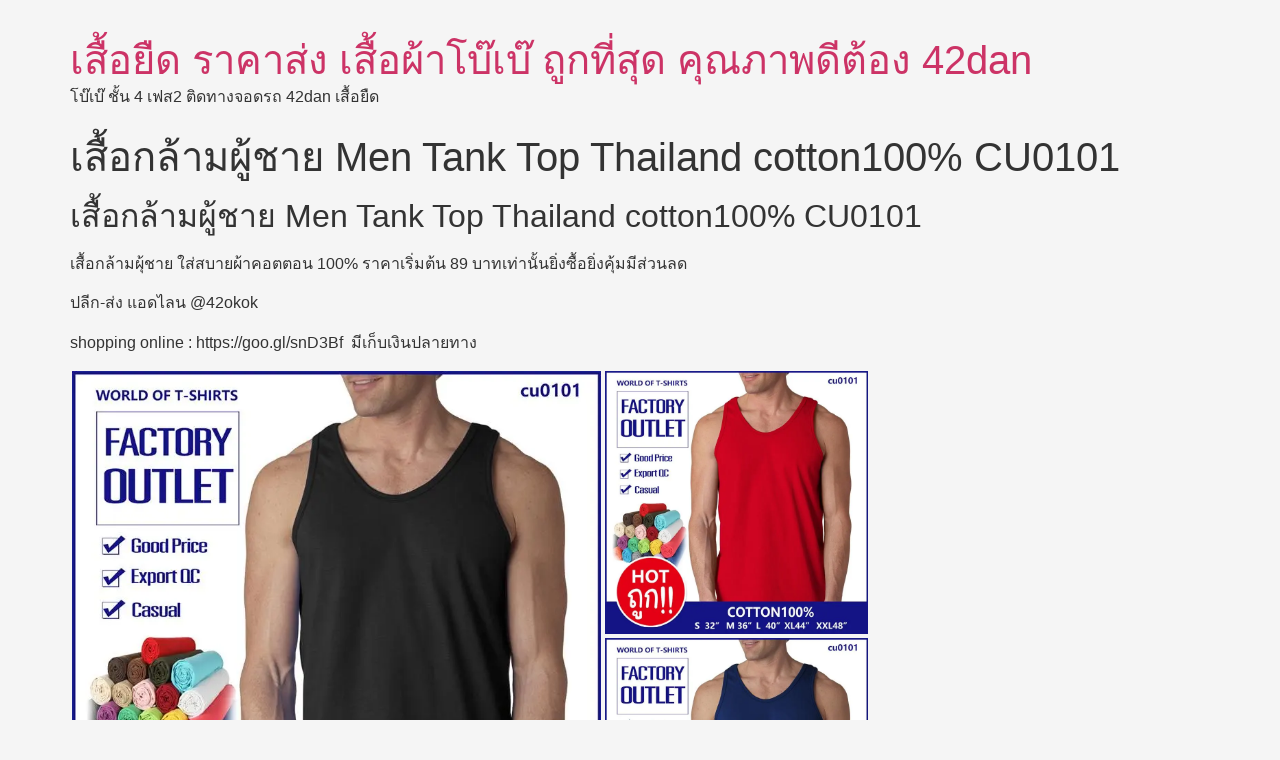

--- FILE ---
content_type: text/html; charset=UTF-8
request_url: https://mmt-shirt.com/%E0%B9%80%E0%B8%AA%E0%B8%B7%E0%B9%89%E0%B8%AD%E0%B8%81%E0%B8%A5%E0%B9%89%E0%B8%B2%E0%B8%A1%E0%B8%9C%E0%B8%B9%E0%B9%89%E0%B8%8A%E0%B8%B2%E0%B8%A2-men-tank-top-thailand-cotton100-cu0101/
body_size: 23452
content:
<!doctype html>
<html lang="th" prefix="og: https://ogp.me/ns#">
<head>
	<meta charset="UTF-8">
	<meta name="viewport" content="width=device-width, initial-scale=1">
	<link rel="profile" href="https://gmpg.org/xfn/11">
	<script>window._wca = window._wca || [];</script>

<!-- Search Engine Optimization by Rank Math - https://rankmath.com/ -->
<title>เสื้อกล้ามผู้ชาย Men Tank Top Thailand cotton100% CU0101 &#8902; เสื้อยืด ราคาส่ง เสื้อผ้าโบ๊เบ๊ ถูกที่สุด คุณภาพดีต้อง 42dan</title>
<meta name="description" content="เสื้อยืดคอกลมและคอวี Cotton No.32 ขายไม่แพง มีหลาบแบบ ให้เลือกพร้อมสกรีน ปัก ออกแบบลายเสื้อ ตลาดโบ๊เบ๊ทาวเวอร์ ชั้น4 ถูกที่สุดในย่านโบ๊เบ๊ทาวเวอร์ ประตูน้ำ ค่ะ"/>
<meta name="robots" content="follow, index, max-snippet:-1, max-video-preview:-1, max-image-preview:large"/>
<link rel="canonical" href="https://mmt-shirt.com/%e0%b9%80%e0%b8%aa%e0%b8%b7%e0%b9%89%e0%b8%ad%e0%b8%81%e0%b8%a5%e0%b9%89%e0%b8%b2%e0%b8%a1%e0%b8%9c%e0%b8%b9%e0%b9%89%e0%b8%8a%e0%b8%b2%e0%b8%a2-men-tank-top-thailand-cotton100-cu0101/" />
<meta property="og:locale" content="th_TH" />
<meta property="og:type" content="article" />
<meta property="og:title" content="เสื้อกล้ามผู้ชาย Men Tank Top Thailand cotton100% CU0101 &#8902; เสื้อยืด ราคาส่ง เสื้อผ้าโบ๊เบ๊ ถูกที่สุด คุณภาพดีต้อง 42dan" />
<meta property="og:description" content="เสื้อยืดคอกลมและคอวี Cotton No.32 ขายไม่แพง มีหลาบแบบ ให้เลือกพร้อมสกรีน ปัก ออกแบบลายเสื้อ ตลาดโบ๊เบ๊ทาวเวอร์ ชั้น4 ถูกที่สุดในย่านโบ๊เบ๊ทาวเวอร์ ประตูน้ำ ค่ะ" />
<meta property="og:url" content="https://mmt-shirt.com/%e0%b9%80%e0%b8%aa%e0%b8%b7%e0%b9%89%e0%b8%ad%e0%b8%81%e0%b8%a5%e0%b9%89%e0%b8%b2%e0%b8%a1%e0%b8%9c%e0%b8%b9%e0%b9%89%e0%b8%8a%e0%b8%b2%e0%b8%a2-men-tank-top-thailand-cotton100-cu0101/" />
<meta property="og:site_name" content="เสื้อยืด ราคาส่ง เสื้อผ้าโบ๊เบ๊ ถูกที่สุด คุณภาพดีต้อง 42dan" />
<meta property="article:tag" content="#Thailand #tshirt #rock" />
<meta property="article:tag" content="#เสื้อยืด #เสื้อคู่" />
<meta property="article:tag" content="#เสื้อยืด #เสื้อสกรีน #เสื้อตัวเลข #ราคาส่ง" />
<meta property="article:tag" content="#เสื้ิอสีพื้น#เสื้ิอคู่รัก" />
<meta property="article:tag" content="cotton100" />
<meta property="article:tag" content="men tank top" />
<meta property="article:tag" content="tank top" />
<meta property="article:tag" content="tshirt" />
<meta property="article:tag" content="ขายส่งเสื้อตัวเปล่า" />
<meta property="article:tag" content="ขายส่งเสื้อผ้า" />
<meta property="article:tag" content="ขายส่งเสื้อผ้าเด็ก ปลีก-ส่ง ที่ถูกที่สุด ในโบ๊เบ๊ทา่วเวอร์" />
<meta property="article:tag" content="ผลิต เสื้อ ตัว เปล่า" />
<meta property="article:tag" content="ผ้าCotton100% เนื้อนุ่ม ไม่บาง" />
<meta property="article:tag" content="เสื้อ ยืด คอตตอน" />
<meta property="article:tag" content="เสื้อ ยืด ตัว เปล่า" />
<meta property="article:tag" content="เสื้อ ยืด เปล่า cotton 32" />
<meta property="article:tag" content="เสื้อ เปล่า cotton 100" />
<meta property="article:tag" content="เสื้อยืด คอตตอน 100" />
<meta property="article:tag" content="เสื้อยืด ตัวเปล่า สวยๆ ตัดสี 42dan โบ๊เบ๊ทาวเวอร์" />
<meta property="article:tag" content="เสื้อยืดแฟชั่น" />
<meta property="article:section" content="42dan โบ๊เบ๊ทาวเวอร์" />
<meta property="og:image" content="https://i0.wp.com/mmt-shirt.com/wp-content/uploads/2018/07/cu0101-%E0%B9%81%E0%B8%9E%E0%B9%87%E0%B8%84%E0%B8%94%E0%B8%B3%E0%B8%82%E0%B8%B2%E0%B8%A7%E0%B9%80%E0%B8%97%E0%B8%B2.jpg" />
<meta property="og:image:secure_url" content="https://i0.wp.com/mmt-shirt.com/wp-content/uploads/2018/07/cu0101-%E0%B9%81%E0%B8%9E%E0%B9%87%E0%B8%84%E0%B8%94%E0%B8%B3%E0%B8%82%E0%B8%B2%E0%B8%A7%E0%B9%80%E0%B8%97%E0%B8%B2.jpg" />
<meta property="og:image:width" content="1040" />
<meta property="og:image:height" content="1040" />
<meta property="og:image:alt" content="เสื้อกล้ามผู้ชาย Men Tank Top Thailand cotton100% CU0101" />
<meta property="og:image:type" content="image/jpeg" />
<meta property="article:published_time" content="2018-07-13T18:06:23+07:00" />
<meta name="twitter:card" content="summary_large_image" />
<meta name="twitter:title" content="เสื้อกล้ามผู้ชาย Men Tank Top Thailand cotton100% CU0101 &#8902; เสื้อยืด ราคาส่ง เสื้อผ้าโบ๊เบ๊ ถูกที่สุด คุณภาพดีต้อง 42dan" />
<meta name="twitter:description" content="เสื้อยืดคอกลมและคอวี Cotton No.32 ขายไม่แพง มีหลาบแบบ ให้เลือกพร้อมสกรีน ปัก ออกแบบลายเสื้อ ตลาดโบ๊เบ๊ทาวเวอร์ ชั้น4 ถูกที่สุดในย่านโบ๊เบ๊ทาวเวอร์ ประตูน้ำ ค่ะ" />
<meta name="twitter:image" content="https://i0.wp.com/mmt-shirt.com/wp-content/uploads/2018/07/cu0101-%E0%B9%81%E0%B8%9E%E0%B9%87%E0%B8%84%E0%B8%94%E0%B8%B3%E0%B8%82%E0%B8%B2%E0%B8%A7%E0%B9%80%E0%B8%97%E0%B8%B2.jpg" />
<meta name="twitter:label1" content="Time to read" />
<meta name="twitter:data1" content="Less than a minute" />
<script type="application/ld+json" class="rank-math-schema">{"@context":"https://schema.org","@graph":[{"@type":"Organization","@id":"https://mmt-shirt.com/#organization","name":"\u0e40\u0e2a\u0e37\u0e49\u0e2d\u0e22\u0e37\u0e14 \u0e23\u0e32\u0e04\u0e32\u0e2a\u0e48\u0e07 \u0e40\u0e2a\u0e37\u0e49\u0e2d\u0e1c\u0e49\u0e32\u0e42\u0e1a\u0e4a\u0e40\u0e1a\u0e4a \u0e16\u0e39\u0e01\u0e17\u0e35\u0e48\u0e2a\u0e38\u0e14 \u0e04\u0e38\u0e13\u0e20\u0e32\u0e1e\u0e14\u0e35\u0e15\u0e49\u0e2d\u0e07 42dan","url":"https://mmt-shirt.com"},{"@type":"WebSite","@id":"https://mmt-shirt.com/#website","url":"https://mmt-shirt.com","name":"\u0e40\u0e2a\u0e37\u0e49\u0e2d\u0e22\u0e37\u0e14 \u0e23\u0e32\u0e04\u0e32\u0e2a\u0e48\u0e07 \u0e40\u0e2a\u0e37\u0e49\u0e2d\u0e1c\u0e49\u0e32\u0e42\u0e1a\u0e4a\u0e40\u0e1a\u0e4a \u0e16\u0e39\u0e01\u0e17\u0e35\u0e48\u0e2a\u0e38\u0e14 \u0e04\u0e38\u0e13\u0e20\u0e32\u0e1e\u0e14\u0e35\u0e15\u0e49\u0e2d\u0e07 42dan","publisher":{"@id":"https://mmt-shirt.com/#organization"},"inLanguage":"th"},{"@type":"ImageObject","@id":"https://i0.wp.com/mmt-shirt.com/wp-content/uploads/2018/07/cu0101-%E0%B9%81%E0%B8%9E%E0%B9%87%E0%B8%84%E0%B8%94%E0%B8%B3%E0%B8%82%E0%B8%B2%E0%B8%A7%E0%B9%80%E0%B8%97%E0%B8%B2.jpg?fit=1040%2C1040&amp;ssl=1","url":"https://i0.wp.com/mmt-shirt.com/wp-content/uploads/2018/07/cu0101-%E0%B9%81%E0%B8%9E%E0%B9%87%E0%B8%84%E0%B8%94%E0%B8%B3%E0%B8%82%E0%B8%B2%E0%B8%A7%E0%B9%80%E0%B8%97%E0%B8%B2.jpg?fit=1040%2C1040&amp;ssl=1","width":"1040","height":"1040","inLanguage":"th"},{"@type":"WebPage","@id":"https://mmt-shirt.com/%e0%b9%80%e0%b8%aa%e0%b8%b7%e0%b9%89%e0%b8%ad%e0%b8%81%e0%b8%a5%e0%b9%89%e0%b8%b2%e0%b8%a1%e0%b8%9c%e0%b8%b9%e0%b9%89%e0%b8%8a%e0%b8%b2%e0%b8%a2-men-tank-top-thailand-cotton100-cu0101/#webpage","url":"https://mmt-shirt.com/%e0%b9%80%e0%b8%aa%e0%b8%b7%e0%b9%89%e0%b8%ad%e0%b8%81%e0%b8%a5%e0%b9%89%e0%b8%b2%e0%b8%a1%e0%b8%9c%e0%b8%b9%e0%b9%89%e0%b8%8a%e0%b8%b2%e0%b8%a2-men-tank-top-thailand-cotton100-cu0101/","name":"\u0e40\u0e2a\u0e37\u0e49\u0e2d\u0e01\u0e25\u0e49\u0e32\u0e21\u0e1c\u0e39\u0e49\u0e0a\u0e32\u0e22 Men Tank Top Thailand cotton100% CU0101 &#8902; \u0e40\u0e2a\u0e37\u0e49\u0e2d\u0e22\u0e37\u0e14 \u0e23\u0e32\u0e04\u0e32\u0e2a\u0e48\u0e07 \u0e40\u0e2a\u0e37\u0e49\u0e2d\u0e1c\u0e49\u0e32\u0e42\u0e1a\u0e4a\u0e40\u0e1a\u0e4a \u0e16\u0e39\u0e01\u0e17\u0e35\u0e48\u0e2a\u0e38\u0e14 \u0e04\u0e38\u0e13\u0e20\u0e32\u0e1e\u0e14\u0e35\u0e15\u0e49\u0e2d\u0e07 42dan","datePublished":"2018-07-13T18:06:23+07:00","dateModified":"2018-07-13T18:06:23+07:00","isPartOf":{"@id":"https://mmt-shirt.com/#website"},"primaryImageOfPage":{"@id":"https://i0.wp.com/mmt-shirt.com/wp-content/uploads/2018/07/cu0101-%E0%B9%81%E0%B8%9E%E0%B9%87%E0%B8%84%E0%B8%94%E0%B8%B3%E0%B8%82%E0%B8%B2%E0%B8%A7%E0%B9%80%E0%B8%97%E0%B8%B2.jpg?fit=1040%2C1040&amp;ssl=1"},"inLanguage":"th"},{"@type":"Person","@id":"https://mmt-shirt.com/author/","description":"\u0e40\u0e2a\u0e37\u0e49\u0e2d\u0e04\u0e2d\u0e01\u0e25\u0e21\u0e02\u0e32\u0e22\u0e2a\u0e48\u0e07 \u0e40\u0e2a\u0e37\u0e49\u0e2d \u0e04\u0e2d\u0e01\u0e25\u0e21 \u0e02\u0e32\u0e22\u0e2a\u0e48\u0e07 \u0e40\u0e2a\u0e37\u0e49\u0e2d\u0e04\u0e2d\u0e01\u0e25\u0e21 \u0e20\u0e32\u0e29\u0e32\u0e2d\u0e31\u0e07\u0e01\u0e24\u0e29 \u0e40\u0e2a\u0e37\u0e49\u0e2d \u0e04\u0e2d\u0e01\u0e25\u0e21 \u0e20\u0e32\u0e29\u0e32 \u0e2d\u0e31\u0e07\u0e01\u0e24\u0e29 \u0e40\u0e2a\u0e37\u0e49\u0e2d\u0e04\u0e2d\u0e01\u0e25\u0e21\u0e23\u0e32\u0e04\u0e32\u0e16\u0e39\u0e01 \u0e02\u0e32\u0e22 \u0e40\u0e2a\u0e37\u0e49\u0e2d \u0e04\u0e2d\u0e01\u0e25\u0e21 \u0e23\u0e32\u0e04\u0e32 \u0e16\u0e39\u0e01 \u0e46 \u0e40\u0e2a\u0e37\u0e49\u0e2d \u0e04\u0e2d\u0e01\u0e25\u0e21 \u0e41\u0e02\u0e19 \u0e22\u0e32\u0e27 \u0e1c\u0e39\u0e49\u0e0a\u0e32\u0e22 \u0e40\u0e2a\u0e37\u0e49\u0e2d\u0e04\u0e2d\u0e01\u0e25\u0e21\u0e2a\u0e35\u0e02\u0e32\u0e27","url":"https://mmt-shirt.com/author/","image":{"@type":"ImageObject","@id":"https://secure.gravatar.com/avatar/?s=96&amp;d=mm&amp;r=g","url":"https://secure.gravatar.com/avatar/?s=96&amp;d=mm&amp;r=g","inLanguage":"th"},"worksFor":{"@id":"https://mmt-shirt.com/#organization"}},{"@type":"BlogPosting","headline":"\u0e40\u0e2a\u0e37\u0e49\u0e2d\u0e01\u0e25\u0e49\u0e32\u0e21\u0e1c\u0e39\u0e49\u0e0a\u0e32\u0e22 Men Tank Top Thailand cotton100% CU0101 &#8902; \u0e40\u0e2a\u0e37\u0e49\u0e2d\u0e22\u0e37\u0e14 \u0e23\u0e32\u0e04\u0e32\u0e2a\u0e48\u0e07 \u0e40\u0e2a\u0e37\u0e49\u0e2d\u0e1c\u0e49\u0e32\u0e42\u0e1a\u0e4a\u0e40\u0e1a\u0e4a \u0e16\u0e39\u0e01\u0e17\u0e35\u0e48\u0e2a\u0e38\u0e14","datePublished":"2018-07-13T18:06:23+07:00","dateModified":"2018-07-13T18:06:23+07:00","author":{"@id":"https://mmt-shirt.com/author/"},"publisher":{"@id":"https://mmt-shirt.com/#organization"},"description":"\u0e40\u0e2a\u0e37\u0e49\u0e2d\u0e22\u0e37\u0e14\u0e04\u0e2d\u0e01\u0e25\u0e21\u0e41\u0e25\u0e30\u0e04\u0e2d\u0e27\u0e35 Cotton No.32 \u0e02\u0e32\u0e22\u0e44\u0e21\u0e48\u0e41\u0e1e\u0e07 \u0e21\u0e35\u0e2b\u0e25\u0e32\u0e1a\u0e41\u0e1a\u0e1a \u0e43\u0e2b\u0e49\u0e40\u0e25\u0e37\u0e2d\u0e01\u0e1e\u0e23\u0e49\u0e2d\u0e21\u0e2a\u0e01\u0e23\u0e35\u0e19 \u0e1b\u0e31\u0e01 \u0e2d\u0e2d\u0e01\u0e41\u0e1a\u0e1a\u0e25\u0e32\u0e22\u0e40\u0e2a\u0e37\u0e49\u0e2d \u0e15\u0e25\u0e32\u0e14\u0e42\u0e1a\u0e4a\u0e40\u0e1a\u0e4a\u0e17\u0e32\u0e27\u0e40\u0e27\u0e2d\u0e23\u0e4c \u0e0a\u0e31\u0e49\u0e194 \u0e16\u0e39\u0e01\u0e17\u0e35\u0e48\u0e2a\u0e38\u0e14\u0e43\u0e19\u0e22\u0e48\u0e32\u0e19\u0e42\u0e1a\u0e4a\u0e40\u0e1a\u0e4a\u0e17\u0e32\u0e27\u0e40\u0e27\u0e2d\u0e23\u0e4c \u0e1b\u0e23\u0e30\u0e15\u0e39\u0e19\u0e49\u0e33 \u0e04\u0e48\u0e30","name":"\u0e40\u0e2a\u0e37\u0e49\u0e2d\u0e01\u0e25\u0e49\u0e32\u0e21\u0e1c\u0e39\u0e49\u0e0a\u0e32\u0e22 Men Tank Top Thailand cotton100% CU0101 &#8902; \u0e40\u0e2a\u0e37\u0e49\u0e2d\u0e22\u0e37\u0e14 \u0e23\u0e32\u0e04\u0e32\u0e2a\u0e48\u0e07 \u0e40\u0e2a\u0e37\u0e49\u0e2d\u0e1c\u0e49\u0e32\u0e42\u0e1a\u0e4a\u0e40\u0e1a\u0e4a \u0e16\u0e39\u0e01\u0e17\u0e35\u0e48\u0e2a\u0e38\u0e14","@id":"https://mmt-shirt.com/%e0%b9%80%e0%b8%aa%e0%b8%b7%e0%b9%89%e0%b8%ad%e0%b8%81%e0%b8%a5%e0%b9%89%e0%b8%b2%e0%b8%a1%e0%b8%9c%e0%b8%b9%e0%b9%89%e0%b8%8a%e0%b8%b2%e0%b8%a2-men-tank-top-thailand-cotton100-cu0101/#richSnippet","isPartOf":{"@id":"https://mmt-shirt.com/%e0%b9%80%e0%b8%aa%e0%b8%b7%e0%b9%89%e0%b8%ad%e0%b8%81%e0%b8%a5%e0%b9%89%e0%b8%b2%e0%b8%a1%e0%b8%9c%e0%b8%b9%e0%b9%89%e0%b8%8a%e0%b8%b2%e0%b8%a2-men-tank-top-thailand-cotton100-cu0101/#webpage"},"image":{"@id":"https://i0.wp.com/mmt-shirt.com/wp-content/uploads/2018/07/cu0101-%E0%B9%81%E0%B8%9E%E0%B9%87%E0%B8%84%E0%B8%94%E0%B8%B3%E0%B8%82%E0%B8%B2%E0%B8%A7%E0%B9%80%E0%B8%97%E0%B8%B2.jpg?fit=1040%2C1040&amp;ssl=1"},"inLanguage":"th","mainEntityOfPage":{"@id":"https://mmt-shirt.com/%e0%b9%80%e0%b8%aa%e0%b8%b7%e0%b9%89%e0%b8%ad%e0%b8%81%e0%b8%a5%e0%b9%89%e0%b8%b2%e0%b8%a1%e0%b8%9c%e0%b8%b9%e0%b9%89%e0%b8%8a%e0%b8%b2%e0%b8%a2-men-tank-top-thailand-cotton100-cu0101/#webpage"}}]}</script>
<!-- /Rank Math WordPress SEO plugin -->

<link rel='dns-prefetch' href='//stats.wp.com' />
<link rel='dns-prefetch' href='//v0.wordpress.com' />
<link rel='dns-prefetch' href='//widgets.wp.com' />
<link rel='dns-prefetch' href='//s0.wp.com' />
<link rel='dns-prefetch' href='//0.gravatar.com' />
<link rel='dns-prefetch' href='//1.gravatar.com' />
<link rel='dns-prefetch' href='//2.gravatar.com' />
<link rel='dns-prefetch' href='//jetpack.wordpress.com' />
<link rel='dns-prefetch' href='//public-api.wordpress.com' />
<link rel='preconnect' href='//i0.wp.com' />
<link rel='preconnect' href='//c0.wp.com' />
<link rel="alternate" type="application/rss+xml" title="เสื้อยืด ราคาส่ง เสื้อผ้าโบ๊เบ๊ ถูกที่สุด คุณภาพดีต้อง 42dan &raquo; ฟีด" href="https://mmt-shirt.com/feed/" />
<link rel="alternate" type="application/rss+xml" title="เสื้อยืด ราคาส่ง เสื้อผ้าโบ๊เบ๊ ถูกที่สุด คุณภาพดีต้อง 42dan &raquo; ฟีดความเห็น" href="https://mmt-shirt.com/comments/feed/" />
<link rel="alternate" type="application/rss+xml" title="เสื้อยืด ราคาส่ง เสื้อผ้าโบ๊เบ๊ ถูกที่สุด คุณภาพดีต้อง 42dan &raquo; เสื้อกล้ามผู้ชาย Men Tank Top Thailand cotton100% CU0101 ฟีดความเห็น" href="https://mmt-shirt.com/%e0%b9%80%e0%b8%aa%e0%b8%b7%e0%b9%89%e0%b8%ad%e0%b8%81%e0%b8%a5%e0%b9%89%e0%b8%b2%e0%b8%a1%e0%b8%9c%e0%b8%b9%e0%b9%89%e0%b8%8a%e0%b8%b2%e0%b8%a2-men-tank-top-thailand-cotton100-cu0101/feed/" />
<link rel="alternate" title="oEmbed (JSON)" type="application/json+oembed" href="https://mmt-shirt.com/wp-json/oembed/1.0/embed?url=https%3A%2F%2Fmmt-shirt.com%2F%25e0%25b9%2580%25e0%25b8%25aa%25e0%25b8%25b7%25e0%25b9%2589%25e0%25b8%25ad%25e0%25b8%2581%25e0%25b8%25a5%25e0%25b9%2589%25e0%25b8%25b2%25e0%25b8%25a1%25e0%25b8%259c%25e0%25b8%25b9%25e0%25b9%2589%25e0%25b8%258a%25e0%25b8%25b2%25e0%25b8%25a2-men-tank-top-thailand-cotton100-cu0101%2F" />
<link rel="alternate" title="oEmbed (XML)" type="text/xml+oembed" href="https://mmt-shirt.com/wp-json/oembed/1.0/embed?url=https%3A%2F%2Fmmt-shirt.com%2F%25e0%25b9%2580%25e0%25b8%25aa%25e0%25b8%25b7%25e0%25b9%2589%25e0%25b8%25ad%25e0%25b8%2581%25e0%25b8%25a5%25e0%25b9%2589%25e0%25b8%25b2%25e0%25b8%25a1%25e0%25b8%259c%25e0%25b8%25b9%25e0%25b9%2589%25e0%25b8%258a%25e0%25b8%25b2%25e0%25b8%25a2-men-tank-top-thailand-cotton100-cu0101%2F&#038;format=xml" />
<style id='wp-img-auto-sizes-contain-inline-css'>
img:is([sizes=auto i],[sizes^="auto," i]){contain-intrinsic-size:3000px 1500px}
/*# sourceURL=wp-img-auto-sizes-contain-inline-css */
</style>
<style id='wp-emoji-styles-inline-css'>

	img.wp-smiley, img.emoji {
		display: inline !important;
		border: none !important;
		box-shadow: none !important;
		height: 1em !important;
		width: 1em !important;
		margin: 0 0.07em !important;
		vertical-align: -0.1em !important;
		background: none !important;
		padding: 0 !important;
	}
/*# sourceURL=wp-emoji-styles-inline-css */
</style>
<link rel='stylesheet' id='wp-block-library-css' href='https://c0.wp.com/c/6.9/wp-includes/css/dist/block-library/style.min.css' media='all' />
<link rel='stylesheet' id='mediaelement-css' href='https://c0.wp.com/c/6.9/wp-includes/js/mediaelement/mediaelementplayer-legacy.min.css' media='all' />
<link rel='stylesheet' id='wp-mediaelement-css' href='https://c0.wp.com/c/6.9/wp-includes/js/mediaelement/wp-mediaelement.min.css' media='all' />
<style id='jetpack-sharing-buttons-style-inline-css'>
.jetpack-sharing-buttons__services-list{display:flex;flex-direction:row;flex-wrap:wrap;gap:0;list-style-type:none;margin:5px;padding:0}.jetpack-sharing-buttons__services-list.has-small-icon-size{font-size:12px}.jetpack-sharing-buttons__services-list.has-normal-icon-size{font-size:16px}.jetpack-sharing-buttons__services-list.has-large-icon-size{font-size:24px}.jetpack-sharing-buttons__services-list.has-huge-icon-size{font-size:36px}@media print{.jetpack-sharing-buttons__services-list{display:none!important}}.editor-styles-wrapper .wp-block-jetpack-sharing-buttons{gap:0;padding-inline-start:0}ul.jetpack-sharing-buttons__services-list.has-background{padding:1.25em 2.375em}
/*# sourceURL=https://mmt-shirt.com/wp-content/plugins/jetpack/_inc/blocks/sharing-buttons/view.css */
</style>
<style id='global-styles-inline-css'>
:root{--wp--preset--aspect-ratio--square: 1;--wp--preset--aspect-ratio--4-3: 4/3;--wp--preset--aspect-ratio--3-4: 3/4;--wp--preset--aspect-ratio--3-2: 3/2;--wp--preset--aspect-ratio--2-3: 2/3;--wp--preset--aspect-ratio--16-9: 16/9;--wp--preset--aspect-ratio--9-16: 9/16;--wp--preset--color--black: #000000;--wp--preset--color--cyan-bluish-gray: #abb8c3;--wp--preset--color--white: #ffffff;--wp--preset--color--pale-pink: #f78da7;--wp--preset--color--vivid-red: #cf2e2e;--wp--preset--color--luminous-vivid-orange: #ff6900;--wp--preset--color--luminous-vivid-amber: #fcb900;--wp--preset--color--light-green-cyan: #7bdcb5;--wp--preset--color--vivid-green-cyan: #00d084;--wp--preset--color--pale-cyan-blue: #8ed1fc;--wp--preset--color--vivid-cyan-blue: #0693e3;--wp--preset--color--vivid-purple: #9b51e0;--wp--preset--gradient--vivid-cyan-blue-to-vivid-purple: linear-gradient(135deg,rgb(6,147,227) 0%,rgb(155,81,224) 100%);--wp--preset--gradient--light-green-cyan-to-vivid-green-cyan: linear-gradient(135deg,rgb(122,220,180) 0%,rgb(0,208,130) 100%);--wp--preset--gradient--luminous-vivid-amber-to-luminous-vivid-orange: linear-gradient(135deg,rgb(252,185,0) 0%,rgb(255,105,0) 100%);--wp--preset--gradient--luminous-vivid-orange-to-vivid-red: linear-gradient(135deg,rgb(255,105,0) 0%,rgb(207,46,46) 100%);--wp--preset--gradient--very-light-gray-to-cyan-bluish-gray: linear-gradient(135deg,rgb(238,238,238) 0%,rgb(169,184,195) 100%);--wp--preset--gradient--cool-to-warm-spectrum: linear-gradient(135deg,rgb(74,234,220) 0%,rgb(151,120,209) 20%,rgb(207,42,186) 40%,rgb(238,44,130) 60%,rgb(251,105,98) 80%,rgb(254,248,76) 100%);--wp--preset--gradient--blush-light-purple: linear-gradient(135deg,rgb(255,206,236) 0%,rgb(152,150,240) 100%);--wp--preset--gradient--blush-bordeaux: linear-gradient(135deg,rgb(254,205,165) 0%,rgb(254,45,45) 50%,rgb(107,0,62) 100%);--wp--preset--gradient--luminous-dusk: linear-gradient(135deg,rgb(255,203,112) 0%,rgb(199,81,192) 50%,rgb(65,88,208) 100%);--wp--preset--gradient--pale-ocean: linear-gradient(135deg,rgb(255,245,203) 0%,rgb(182,227,212) 50%,rgb(51,167,181) 100%);--wp--preset--gradient--electric-grass: linear-gradient(135deg,rgb(202,248,128) 0%,rgb(113,206,126) 100%);--wp--preset--gradient--midnight: linear-gradient(135deg,rgb(2,3,129) 0%,rgb(40,116,252) 100%);--wp--preset--font-size--small: 13px;--wp--preset--font-size--medium: 20px;--wp--preset--font-size--large: 36px;--wp--preset--font-size--x-large: 42px;--wp--preset--spacing--20: 0.44rem;--wp--preset--spacing--30: 0.67rem;--wp--preset--spacing--40: 1rem;--wp--preset--spacing--50: 1.5rem;--wp--preset--spacing--60: 2.25rem;--wp--preset--spacing--70: 3.38rem;--wp--preset--spacing--80: 5.06rem;--wp--preset--shadow--natural: 6px 6px 9px rgba(0, 0, 0, 0.2);--wp--preset--shadow--deep: 12px 12px 50px rgba(0, 0, 0, 0.4);--wp--preset--shadow--sharp: 6px 6px 0px rgba(0, 0, 0, 0.2);--wp--preset--shadow--outlined: 6px 6px 0px -3px rgb(255, 255, 255), 6px 6px rgb(0, 0, 0);--wp--preset--shadow--crisp: 6px 6px 0px rgb(0, 0, 0);}:root { --wp--style--global--content-size: 800px;--wp--style--global--wide-size: 1200px; }:where(body) { margin: 0; }.wp-site-blocks > .alignleft { float: left; margin-right: 2em; }.wp-site-blocks > .alignright { float: right; margin-left: 2em; }.wp-site-blocks > .aligncenter { justify-content: center; margin-left: auto; margin-right: auto; }:where(.wp-site-blocks) > * { margin-block-start: 24px; margin-block-end: 0; }:where(.wp-site-blocks) > :first-child { margin-block-start: 0; }:where(.wp-site-blocks) > :last-child { margin-block-end: 0; }:root { --wp--style--block-gap: 24px; }:root :where(.is-layout-flow) > :first-child{margin-block-start: 0;}:root :where(.is-layout-flow) > :last-child{margin-block-end: 0;}:root :where(.is-layout-flow) > *{margin-block-start: 24px;margin-block-end: 0;}:root :where(.is-layout-constrained) > :first-child{margin-block-start: 0;}:root :where(.is-layout-constrained) > :last-child{margin-block-end: 0;}:root :where(.is-layout-constrained) > *{margin-block-start: 24px;margin-block-end: 0;}:root :where(.is-layout-flex){gap: 24px;}:root :where(.is-layout-grid){gap: 24px;}.is-layout-flow > .alignleft{float: left;margin-inline-start: 0;margin-inline-end: 2em;}.is-layout-flow > .alignright{float: right;margin-inline-start: 2em;margin-inline-end: 0;}.is-layout-flow > .aligncenter{margin-left: auto !important;margin-right: auto !important;}.is-layout-constrained > .alignleft{float: left;margin-inline-start: 0;margin-inline-end: 2em;}.is-layout-constrained > .alignright{float: right;margin-inline-start: 2em;margin-inline-end: 0;}.is-layout-constrained > .aligncenter{margin-left: auto !important;margin-right: auto !important;}.is-layout-constrained > :where(:not(.alignleft):not(.alignright):not(.alignfull)){max-width: var(--wp--style--global--content-size);margin-left: auto !important;margin-right: auto !important;}.is-layout-constrained > .alignwide{max-width: var(--wp--style--global--wide-size);}body .is-layout-flex{display: flex;}.is-layout-flex{flex-wrap: wrap;align-items: center;}.is-layout-flex > :is(*, div){margin: 0;}body .is-layout-grid{display: grid;}.is-layout-grid > :is(*, div){margin: 0;}body{padding-top: 0px;padding-right: 0px;padding-bottom: 0px;padding-left: 0px;}a:where(:not(.wp-element-button)){text-decoration: underline;}:root :where(.wp-element-button, .wp-block-button__link){background-color: #32373c;border-width: 0;color: #fff;font-family: inherit;font-size: inherit;font-style: inherit;font-weight: inherit;letter-spacing: inherit;line-height: inherit;padding-top: calc(0.667em + 2px);padding-right: calc(1.333em + 2px);padding-bottom: calc(0.667em + 2px);padding-left: calc(1.333em + 2px);text-decoration: none;text-transform: inherit;}.has-black-color{color: var(--wp--preset--color--black) !important;}.has-cyan-bluish-gray-color{color: var(--wp--preset--color--cyan-bluish-gray) !important;}.has-white-color{color: var(--wp--preset--color--white) !important;}.has-pale-pink-color{color: var(--wp--preset--color--pale-pink) !important;}.has-vivid-red-color{color: var(--wp--preset--color--vivid-red) !important;}.has-luminous-vivid-orange-color{color: var(--wp--preset--color--luminous-vivid-orange) !important;}.has-luminous-vivid-amber-color{color: var(--wp--preset--color--luminous-vivid-amber) !important;}.has-light-green-cyan-color{color: var(--wp--preset--color--light-green-cyan) !important;}.has-vivid-green-cyan-color{color: var(--wp--preset--color--vivid-green-cyan) !important;}.has-pale-cyan-blue-color{color: var(--wp--preset--color--pale-cyan-blue) !important;}.has-vivid-cyan-blue-color{color: var(--wp--preset--color--vivid-cyan-blue) !important;}.has-vivid-purple-color{color: var(--wp--preset--color--vivid-purple) !important;}.has-black-background-color{background-color: var(--wp--preset--color--black) !important;}.has-cyan-bluish-gray-background-color{background-color: var(--wp--preset--color--cyan-bluish-gray) !important;}.has-white-background-color{background-color: var(--wp--preset--color--white) !important;}.has-pale-pink-background-color{background-color: var(--wp--preset--color--pale-pink) !important;}.has-vivid-red-background-color{background-color: var(--wp--preset--color--vivid-red) !important;}.has-luminous-vivid-orange-background-color{background-color: var(--wp--preset--color--luminous-vivid-orange) !important;}.has-luminous-vivid-amber-background-color{background-color: var(--wp--preset--color--luminous-vivid-amber) !important;}.has-light-green-cyan-background-color{background-color: var(--wp--preset--color--light-green-cyan) !important;}.has-vivid-green-cyan-background-color{background-color: var(--wp--preset--color--vivid-green-cyan) !important;}.has-pale-cyan-blue-background-color{background-color: var(--wp--preset--color--pale-cyan-blue) !important;}.has-vivid-cyan-blue-background-color{background-color: var(--wp--preset--color--vivid-cyan-blue) !important;}.has-vivid-purple-background-color{background-color: var(--wp--preset--color--vivid-purple) !important;}.has-black-border-color{border-color: var(--wp--preset--color--black) !important;}.has-cyan-bluish-gray-border-color{border-color: var(--wp--preset--color--cyan-bluish-gray) !important;}.has-white-border-color{border-color: var(--wp--preset--color--white) !important;}.has-pale-pink-border-color{border-color: var(--wp--preset--color--pale-pink) !important;}.has-vivid-red-border-color{border-color: var(--wp--preset--color--vivid-red) !important;}.has-luminous-vivid-orange-border-color{border-color: var(--wp--preset--color--luminous-vivid-orange) !important;}.has-luminous-vivid-amber-border-color{border-color: var(--wp--preset--color--luminous-vivid-amber) !important;}.has-light-green-cyan-border-color{border-color: var(--wp--preset--color--light-green-cyan) !important;}.has-vivid-green-cyan-border-color{border-color: var(--wp--preset--color--vivid-green-cyan) !important;}.has-pale-cyan-blue-border-color{border-color: var(--wp--preset--color--pale-cyan-blue) !important;}.has-vivid-cyan-blue-border-color{border-color: var(--wp--preset--color--vivid-cyan-blue) !important;}.has-vivid-purple-border-color{border-color: var(--wp--preset--color--vivid-purple) !important;}.has-vivid-cyan-blue-to-vivid-purple-gradient-background{background: var(--wp--preset--gradient--vivid-cyan-blue-to-vivid-purple) !important;}.has-light-green-cyan-to-vivid-green-cyan-gradient-background{background: var(--wp--preset--gradient--light-green-cyan-to-vivid-green-cyan) !important;}.has-luminous-vivid-amber-to-luminous-vivid-orange-gradient-background{background: var(--wp--preset--gradient--luminous-vivid-amber-to-luminous-vivid-orange) !important;}.has-luminous-vivid-orange-to-vivid-red-gradient-background{background: var(--wp--preset--gradient--luminous-vivid-orange-to-vivid-red) !important;}.has-very-light-gray-to-cyan-bluish-gray-gradient-background{background: var(--wp--preset--gradient--very-light-gray-to-cyan-bluish-gray) !important;}.has-cool-to-warm-spectrum-gradient-background{background: var(--wp--preset--gradient--cool-to-warm-spectrum) !important;}.has-blush-light-purple-gradient-background{background: var(--wp--preset--gradient--blush-light-purple) !important;}.has-blush-bordeaux-gradient-background{background: var(--wp--preset--gradient--blush-bordeaux) !important;}.has-luminous-dusk-gradient-background{background: var(--wp--preset--gradient--luminous-dusk) !important;}.has-pale-ocean-gradient-background{background: var(--wp--preset--gradient--pale-ocean) !important;}.has-electric-grass-gradient-background{background: var(--wp--preset--gradient--electric-grass) !important;}.has-midnight-gradient-background{background: var(--wp--preset--gradient--midnight) !important;}.has-small-font-size{font-size: var(--wp--preset--font-size--small) !important;}.has-medium-font-size{font-size: var(--wp--preset--font-size--medium) !important;}.has-large-font-size{font-size: var(--wp--preset--font-size--large) !important;}.has-x-large-font-size{font-size: var(--wp--preset--font-size--x-large) !important;}
:root :where(.wp-block-pullquote){font-size: 1.5em;line-height: 1.6;}
/*# sourceURL=global-styles-inline-css */
</style>
<link rel='stylesheet' id='woocommerce-layout-css' href='https://c0.wp.com/p/woocommerce/10.4.3/assets/css/woocommerce-layout.css' media='all' />
<style id='woocommerce-layout-inline-css'>

	.infinite-scroll .woocommerce-pagination {
		display: none;
	}
/*# sourceURL=woocommerce-layout-inline-css */
</style>
<link rel='stylesheet' id='woocommerce-smallscreen-css' href='https://c0.wp.com/p/woocommerce/10.4.3/assets/css/woocommerce-smallscreen.css' media='only screen and (max-width: 768px)' />
<link rel='stylesheet' id='woocommerce-general-css' href='https://c0.wp.com/p/woocommerce/10.4.3/assets/css/woocommerce.css' media='all' />
<style id='woocommerce-inline-inline-css'>
.woocommerce form .form-row .required { visibility: visible; }
/*# sourceURL=woocommerce-inline-inline-css */
</style>
<link rel='stylesheet' id='hello-elementor-css' href='https://mmt-shirt.com/wp-content/themes/hello-elementor/assets/css/reset.css?ver=3.4.6' media='all' />
<link rel='stylesheet' id='hello-elementor-theme-style-css' href='https://mmt-shirt.com/wp-content/themes/hello-elementor/assets/css/theme.css?ver=3.4.6' media='all' />
<link rel='stylesheet' id='hello-elementor-header-footer-css' href='https://mmt-shirt.com/wp-content/themes/hello-elementor/assets/css/header-footer.css?ver=3.4.6' media='all' />
<link rel='stylesheet' id='elementor-frontend-css' href='https://mmt-shirt.com/wp-content/plugins/elementor/assets/css/frontend.min.css?ver=3.34.4' media='all' />
<link rel='stylesheet' id='elementor-post-8719-css' href='https://mmt-shirt.com/wp-content/uploads/elementor/css/post-8719.css?ver=1769682424' media='all' />
<link rel='stylesheet' id='jetpack_likes-css' href='https://c0.wp.com/p/jetpack/15.4/modules/likes/style.css' media='all' />
<link rel='stylesheet' id='sharedaddy-css' href='https://c0.wp.com/p/jetpack/15.4/modules/sharedaddy/sharing.css' media='all' />
<link rel='stylesheet' id='social-logos-css' href='https://c0.wp.com/p/jetpack/15.4/_inc/social-logos/social-logos.min.css' media='all' />
<link rel='stylesheet' id='elementor-gf-local-roboto-css' href='https://mmt-shirt.com/wp-content/uploads/elementor/google-fonts/css/roboto.css?ver=1753352432' media='all' />
<link rel='stylesheet' id='elementor-gf-local-robotoslab-css' href='https://mmt-shirt.com/wp-content/uploads/elementor/google-fonts/css/robotoslab.css?ver=1753352526' media='all' />
<script src="https://c0.wp.com/c/6.9/wp-includes/js/jquery/jquery.min.js" id="jquery-core-js"></script>
<script src="https://c0.wp.com/c/6.9/wp-includes/js/jquery/jquery-migrate.min.js" id="jquery-migrate-js"></script>
<script src="https://c0.wp.com/p/woocommerce/10.4.3/assets/js/jquery-blockui/jquery.blockUI.min.js" id="wc-jquery-blockui-js" defer data-wp-strategy="defer"></script>
<script id="wc-add-to-cart-js-extra">
var wc_add_to_cart_params = {"ajax_url":"/wp-admin/admin-ajax.php","wc_ajax_url":"/?wc-ajax=%%endpoint%%","i18n_view_cart":"\u0e14\u0e39\u0e15\u0e30\u0e01\u0e23\u0e49\u0e32\u0e2a\u0e34\u0e19\u0e04\u0e49\u0e32","cart_url":"https://mmt-shirt.com/cart/","is_cart":"","cart_redirect_after_add":"no"};
//# sourceURL=wc-add-to-cart-js-extra
</script>
<script src="https://c0.wp.com/p/woocommerce/10.4.3/assets/js/frontend/add-to-cart.min.js" id="wc-add-to-cart-js" defer data-wp-strategy="defer"></script>
<script src="https://c0.wp.com/p/woocommerce/10.4.3/assets/js/js-cookie/js.cookie.min.js" id="wc-js-cookie-js" defer data-wp-strategy="defer"></script>
<script id="woocommerce-js-extra">
var woocommerce_params = {"ajax_url":"/wp-admin/admin-ajax.php","wc_ajax_url":"/?wc-ajax=%%endpoint%%","i18n_password_show":"Show password","i18n_password_hide":"Hide password"};
//# sourceURL=woocommerce-js-extra
</script>
<script src="https://c0.wp.com/p/woocommerce/10.4.3/assets/js/frontend/woocommerce.min.js" id="woocommerce-js" defer data-wp-strategy="defer"></script>
<script src="https://stats.wp.com/s-202605.js" id="woocommerce-analytics-js" defer data-wp-strategy="defer"></script>
<link rel="https://api.w.org/" href="https://mmt-shirt.com/wp-json/" /><link rel="alternate" title="JSON" type="application/json" href="https://mmt-shirt.com/wp-json/wp/v2/posts/1691" /><link rel="EditURI" type="application/rsd+xml" title="RSD" href="https://mmt-shirt.com/xmlrpc.php?rsd" />
<meta name="generator" content="WordPress 6.9" />
<link rel='shortlink' href='https://wp.me/p6oZdy-rh' />
	<style>img#wpstats{display:none}</style>
			<noscript><style>.woocommerce-product-gallery{ opacity: 1 !important; }</style></noscript>
	<meta name="generator" content="Elementor 3.34.4; features: e_font_icon_svg, additional_custom_breakpoints; settings: css_print_method-external, google_font-enabled, font_display-swap">
			<style>
				.e-con.e-parent:nth-of-type(n+4):not(.e-lazyloaded):not(.e-no-lazyload),
				.e-con.e-parent:nth-of-type(n+4):not(.e-lazyloaded):not(.e-no-lazyload) * {
					background-image: none !important;
				}
				@media screen and (max-height: 1024px) {
					.e-con.e-parent:nth-of-type(n+3):not(.e-lazyloaded):not(.e-no-lazyload),
					.e-con.e-parent:nth-of-type(n+3):not(.e-lazyloaded):not(.e-no-lazyload) * {
						background-image: none !important;
					}
				}
				@media screen and (max-height: 640px) {
					.e-con.e-parent:nth-of-type(n+2):not(.e-lazyloaded):not(.e-no-lazyload),
					.e-con.e-parent:nth-of-type(n+2):not(.e-lazyloaded):not(.e-no-lazyload) * {
						background-image: none !important;
					}
				}
			</style>
			<script async defer src="https://tianji.42okok.com/tracker.js" data-website-id="cm5q960ji0mbkpkz935inag9h"></script><link rel="icon" href="https://i0.wp.com/mmt-shirt.com/wp-content/uploads/2019/10/cropped-42DANLOGOcircle.png?fit=32%2C32&#038;ssl=1" sizes="32x32" />
<link rel="icon" href="https://i0.wp.com/mmt-shirt.com/wp-content/uploads/2019/10/cropped-42DANLOGOcircle.png?fit=192%2C192&#038;ssl=1" sizes="192x192" />
<link rel="apple-touch-icon" href="https://i0.wp.com/mmt-shirt.com/wp-content/uploads/2019/10/cropped-42DANLOGOcircle.png?fit=180%2C180&#038;ssl=1" />
<meta name="msapplication-TileImage" content="https://i0.wp.com/mmt-shirt.com/wp-content/uploads/2019/10/cropped-42DANLOGOcircle.png?fit=270%2C270&#038;ssl=1" />
</head>
<body class="wp-singular post-template-default single single-post postid-1691 single-format-standard wp-embed-responsive wp-theme-hello-elementor theme-hello-elementor woocommerce-no-js hello-elementor-default elementor-default elementor-kit-8719">



<a class="skip-link screen-reader-text" href="#content">Skip to content</a>

<header id="site-header" class="site-header dynamic-header menu-dropdown-tablet">
	<div class="header-inner">
		<div class="site-branding show-title">
							<div class="site-title show">
					<a href="https://mmt-shirt.com/" title="Home" rel="home">
						เสื้อยืด ราคาส่ง เสื้อผ้าโบ๊เบ๊ ถูกที่สุด คุณภาพดีต้อง 42dan					</a>
				</div>
							<p class="site-description show">
					โบ๊เบ๊ ชั้น 4 เฟส2 ติดทางจอดรถ 42dan เสื้อยืด				</p>
					</div>

					</div>
</header>

<main id="content" class="site-main post-1691 post type-post status-publish format-standard has-post-thumbnail hentry category-42dan- category-327 category-793 tag-thailand-tshirt-rock tag-91 tag-33 tag-143 tag-cotton100 tag-men-tank-top tag-tank-top tag-tshirt tag-729 tag-484 tag-270 tag-16 tag-cotton100-- tag-24 tag-15 tag----cotton-32 tag---cotton-100 tag---100 tag-44 tag-803">

			<div class="page-header">
			<h1 class="entry-title">เสื้อกล้ามผู้ชาย Men Tank Top Thailand cotton100% CU0101</h1>		</div>
	
	<div class="page-content">
		<h2>เสื้อกล้ามผู้ชาย Men Tank Top Thailand cotton100% CU0101</h2>
<p>เสื้อกล้ามผุ้ชาย ใส่สบายผ้าคอตตอน 100% ราคาเริ่มต้น 89 บาทเท่านั้นยิ่งซื้อยิ่งคุ้มมีส่วนลด</p>
<p>ปลีก-ส่ง แอดไลน @42okok</p>
<p>shopping online : https://goo.gl/snD3Bf  มีเก็บเงินปลายทาง</p>
<div class="tiled-gallery type-rectangular tiled-gallery-unresized" data-original-width="800" data-carousel-extra='{&quot;blog_id&quot;:1,&quot;permalink&quot;:&quot;https:\/\/mmt-shirt.com\/%e0%b9%80%e0%b8%aa%e0%b8%b7%e0%b9%89%e0%b8%ad%e0%b8%81%e0%b8%a5%e0%b9%89%e0%b8%b2%e0%b8%a1%e0%b8%9c%e0%b8%b9%e0%b9%89%e0%b8%8a%e0%b8%b2%e0%b8%a2-men-tank-top-thailand-cotton100-cu0101\/&quot;,&quot;likes_blog_id&quot;:94613212}' itemscope itemtype="http://schema.org/ImageGallery" > <div class="gallery-row" style="width: 800px; height: 533px;" data-original-width="800" data-original-height="533" > <div class="gallery-group images-1" style="width: 533px; height: 533px;" data-original-width="533" data-original-height="533" > <div class="tiled-gallery-item tiled-gallery-item-large" itemprop="associatedMedia" itemscope itemtype="http://schema.org/ImageObject"> <a href="https://mmt-shirt.com/%e0%b9%80%e0%b8%aa%e0%b8%b7%e0%b9%89%e0%b8%ad%e0%b8%81%e0%b8%a5%e0%b9%89%e0%b8%b2%e0%b8%a1%e0%b8%9c%e0%b8%b9%e0%b9%89%e0%b8%8a%e0%b8%b2%e0%b8%a2-men-tank-top-thailand-cotton100-cu0101/cu0101-01/" border="0" itemprop="url"> <meta itemprop="width" content="529"> <meta itemprop="height" content="529"> <img loading="lazy" decoding="async" class="" data-attachment-id="1692" data-orig-file="https://mmt-shirt.com/wp-content/uploads/2018/07/cu0101-01.jpg" data-orig-size="768,768" data-comments-opened="1" data-image-meta="{&quot;aperture&quot;:&quot;0&quot;,&quot;credit&quot;:&quot;&quot;,&quot;camera&quot;:&quot;&quot;,&quot;caption&quot;:&quot;&quot;,&quot;created_timestamp&quot;:&quot;0&quot;,&quot;copyright&quot;:&quot;&quot;,&quot;focal_length&quot;:&quot;0&quot;,&quot;iso&quot;:&quot;0&quot;,&quot;shutter_speed&quot;:&quot;0&quot;,&quot;title&quot;:&quot;&quot;,&quot;orientation&quot;:&quot;1&quot;}" data-image-title="cu0101-01" data-image-description="" data-medium-file="https://i0.wp.com/mmt-shirt.com/wp-content/uploads/2018/07/cu0101-01.jpg?fit=272%2C272&#038;ssl=1" data-large-file="https://i0.wp.com/mmt-shirt.com/wp-content/uploads/2018/07/cu0101-01.jpg?fit=272%2C272&#038;ssl=1" src="https://i0.wp.com/mmt-shirt.com/wp-content/uploads/2018/07/cu0101-01.jpg?w=529&#038;h=529&#038;crop=1&#038;ssl=1" srcset="https://i0.wp.com/mmt-shirt.com/wp-content/uploads/2018/07/cu0101-01.jpg?w=768&amp;ssl=1 768w, https://i0.wp.com/mmt-shirt.com/wp-content/uploads/2018/07/cu0101-01.jpg?resize=350%2C350&amp;ssl=1 350w, https://i0.wp.com/mmt-shirt.com/wp-content/uploads/2018/07/cu0101-01.jpg?resize=100%2C100&amp;ssl=1 100w, https://i0.wp.com/mmt-shirt.com/wp-content/uploads/2018/07/cu0101-01.jpg?resize=570%2C570&amp;ssl=1 570w, https://i0.wp.com/mmt-shirt.com/wp-content/uploads/2018/07/cu0101-01.jpg?resize=150%2C150&amp;ssl=1 150w, https://i0.wp.com/mmt-shirt.com/wp-content/uploads/2018/07/cu0101-01.jpg?resize=300%2C300&amp;ssl=1 300w" width="529" height="529" loading="lazy" data-original-width="529" data-original-height="529" itemprop="http://schema.org/image" title="cu0101-01" alt="cu0101-01" style="width: 529px; height: 529px;" /> </a> </div> </div> <!-- close group --> <div class="gallery-group images-2" style="width: 267px; height: 533px;" data-original-width="267" data-original-height="533" > <div class="tiled-gallery-item tiled-gallery-item-large" itemprop="associatedMedia" itemscope itemtype="http://schema.org/ImageObject"> <a href="https://mmt-shirt.com/%e0%b9%80%e0%b8%aa%e0%b8%b7%e0%b9%89%e0%b8%ad%e0%b8%81%e0%b8%a5%e0%b9%89%e0%b8%b2%e0%b8%a1%e0%b8%9c%e0%b8%b9%e0%b9%89%e0%b8%8a%e0%b8%b2%e0%b8%a2-men-tank-top-thailand-cotton100-cu0101/cu0101-02/" border="0" itemprop="url"> <meta itemprop="width" content="263"> <meta itemprop="height" content="263"> <img loading="lazy" decoding="async" class="" data-attachment-id="1693" data-orig-file="https://mmt-shirt.com/wp-content/uploads/2018/07/cu0101-02.jpg" data-orig-size="768,768" data-comments-opened="1" data-image-meta="{&quot;aperture&quot;:&quot;0&quot;,&quot;credit&quot;:&quot;&quot;,&quot;camera&quot;:&quot;&quot;,&quot;caption&quot;:&quot;&quot;,&quot;created_timestamp&quot;:&quot;0&quot;,&quot;copyright&quot;:&quot;&quot;,&quot;focal_length&quot;:&quot;0&quot;,&quot;iso&quot;:&quot;0&quot;,&quot;shutter_speed&quot;:&quot;0&quot;,&quot;title&quot;:&quot;&quot;,&quot;orientation&quot;:&quot;1&quot;}" data-image-title="cu0101-02" data-image-description="" data-medium-file="https://i0.wp.com/mmt-shirt.com/wp-content/uploads/2018/07/cu0101-02.jpg?fit=272%2C272&#038;ssl=1" data-large-file="https://i0.wp.com/mmt-shirt.com/wp-content/uploads/2018/07/cu0101-02.jpg?fit=272%2C272&#038;ssl=1" src="https://i0.wp.com/mmt-shirt.com/wp-content/uploads/2018/07/cu0101-02.jpg?w=263&#038;h=263&#038;crop=1&#038;ssl=1" srcset="https://i0.wp.com/mmt-shirt.com/wp-content/uploads/2018/07/cu0101-02.jpg?w=768&amp;ssl=1 768w, https://i0.wp.com/mmt-shirt.com/wp-content/uploads/2018/07/cu0101-02.jpg?resize=350%2C350&amp;ssl=1 350w, https://i0.wp.com/mmt-shirt.com/wp-content/uploads/2018/07/cu0101-02.jpg?resize=100%2C100&amp;ssl=1 100w, https://i0.wp.com/mmt-shirt.com/wp-content/uploads/2018/07/cu0101-02.jpg?resize=570%2C570&amp;ssl=1 570w, https://i0.wp.com/mmt-shirt.com/wp-content/uploads/2018/07/cu0101-02.jpg?resize=150%2C150&amp;ssl=1 150w, https://i0.wp.com/mmt-shirt.com/wp-content/uploads/2018/07/cu0101-02.jpg?resize=300%2C300&amp;ssl=1 300w" width="263" height="263" loading="lazy" data-original-width="263" data-original-height="263" itemprop="http://schema.org/image" title="cu0101-02" alt="cu0101-02" style="width: 263px; height: 263px;" /> </a> </div> <div class="tiled-gallery-item tiled-gallery-item-large" itemprop="associatedMedia" itemscope itemtype="http://schema.org/ImageObject"> <a href="https://mmt-shirt.com/%e0%b9%80%e0%b8%aa%e0%b8%b7%e0%b9%89%e0%b8%ad%e0%b8%81%e0%b8%a5%e0%b9%89%e0%b8%b2%e0%b8%a1%e0%b8%9c%e0%b8%b9%e0%b9%89%e0%b8%8a%e0%b8%b2%e0%b8%a2-men-tank-top-thailand-cotton100-cu0101/cu0101-03/" border="0" itemprop="url"> <meta itemprop="width" content="263"> <meta itemprop="height" content="262"> <img loading="lazy" decoding="async" class="" data-attachment-id="1694" data-orig-file="https://mmt-shirt.com/wp-content/uploads/2018/07/cu0101-03.jpg" data-orig-size="768,768" data-comments-opened="1" data-image-meta="{&quot;aperture&quot;:&quot;0&quot;,&quot;credit&quot;:&quot;&quot;,&quot;camera&quot;:&quot;&quot;,&quot;caption&quot;:&quot;&quot;,&quot;created_timestamp&quot;:&quot;0&quot;,&quot;copyright&quot;:&quot;&quot;,&quot;focal_length&quot;:&quot;0&quot;,&quot;iso&quot;:&quot;0&quot;,&quot;shutter_speed&quot;:&quot;0&quot;,&quot;title&quot;:&quot;&quot;,&quot;orientation&quot;:&quot;1&quot;}" data-image-title="cu0101-03" data-image-description="" data-medium-file="https://i0.wp.com/mmt-shirt.com/wp-content/uploads/2018/07/cu0101-03.jpg?fit=272%2C272&#038;ssl=1" data-large-file="https://i0.wp.com/mmt-shirt.com/wp-content/uploads/2018/07/cu0101-03.jpg?fit=272%2C272&#038;ssl=1" src="https://i0.wp.com/mmt-shirt.com/wp-content/uploads/2018/07/cu0101-03.jpg?w=263&#038;h=262&#038;ssl=1" srcset="https://i0.wp.com/mmt-shirt.com/wp-content/uploads/2018/07/cu0101-03.jpg?w=768&amp;ssl=1 768w, https://i0.wp.com/mmt-shirt.com/wp-content/uploads/2018/07/cu0101-03.jpg?resize=350%2C350&amp;ssl=1 350w, https://i0.wp.com/mmt-shirt.com/wp-content/uploads/2018/07/cu0101-03.jpg?resize=100%2C100&amp;ssl=1 100w, https://i0.wp.com/mmt-shirt.com/wp-content/uploads/2018/07/cu0101-03.jpg?resize=570%2C570&amp;ssl=1 570w, https://i0.wp.com/mmt-shirt.com/wp-content/uploads/2018/07/cu0101-03.jpg?resize=150%2C150&amp;ssl=1 150w, https://i0.wp.com/mmt-shirt.com/wp-content/uploads/2018/07/cu0101-03.jpg?resize=300%2C300&amp;ssl=1 300w" width="263" height="262" loading="lazy" data-original-width="263" data-original-height="262" itemprop="http://schema.org/image" title="cu0101-03" alt="cu0101-03" style="width: 263px; height: 262px;" /> </a> </div> </div> <!-- close group --> </div> <!-- close row --> <div class="gallery-row" style="width: 800px; height: 267px;" data-original-width="800" data-original-height="267" > <div class="gallery-group images-1" style="width: 267px; height: 267px;" data-original-width="267" data-original-height="267" > <div class="tiled-gallery-item tiled-gallery-item-large" itemprop="associatedMedia" itemscope itemtype="http://schema.org/ImageObject"> <a href="https://mmt-shirt.com/%e0%b9%80%e0%b8%aa%e0%b8%b7%e0%b9%89%e0%b8%ad%e0%b8%81%e0%b8%a5%e0%b9%89%e0%b8%b2%e0%b8%a1%e0%b8%9c%e0%b8%b9%e0%b9%89%e0%b8%8a%e0%b8%b2%e0%b8%a2-men-tank-top-thailand-cotton100-cu0101/cu0101-04/" border="0" itemprop="url"> <meta itemprop="width" content="263"> <meta itemprop="height" content="263"> <img loading="lazy" decoding="async" class="" data-attachment-id="1695" data-orig-file="https://mmt-shirt.com/wp-content/uploads/2018/07/cu0101-04.jpg" data-orig-size="768,768" data-comments-opened="1" data-image-meta="{&quot;aperture&quot;:&quot;0&quot;,&quot;credit&quot;:&quot;&quot;,&quot;camera&quot;:&quot;&quot;,&quot;caption&quot;:&quot;&quot;,&quot;created_timestamp&quot;:&quot;0&quot;,&quot;copyright&quot;:&quot;&quot;,&quot;focal_length&quot;:&quot;0&quot;,&quot;iso&quot;:&quot;0&quot;,&quot;shutter_speed&quot;:&quot;0&quot;,&quot;title&quot;:&quot;&quot;,&quot;orientation&quot;:&quot;1&quot;}" data-image-title="cu0101-04" data-image-description="" data-medium-file="https://i0.wp.com/mmt-shirt.com/wp-content/uploads/2018/07/cu0101-04.jpg?fit=272%2C272&#038;ssl=1" data-large-file="https://i0.wp.com/mmt-shirt.com/wp-content/uploads/2018/07/cu0101-04.jpg?fit=272%2C272&#038;ssl=1" src="https://i0.wp.com/mmt-shirt.com/wp-content/uploads/2018/07/cu0101-04.jpg?w=263&#038;h=263&#038;crop=1&#038;ssl=1" srcset="https://i0.wp.com/mmt-shirt.com/wp-content/uploads/2018/07/cu0101-04.jpg?w=768&amp;ssl=1 768w, https://i0.wp.com/mmt-shirt.com/wp-content/uploads/2018/07/cu0101-04.jpg?resize=350%2C350&amp;ssl=1 350w, https://i0.wp.com/mmt-shirt.com/wp-content/uploads/2018/07/cu0101-04.jpg?resize=100%2C100&amp;ssl=1 100w, https://i0.wp.com/mmt-shirt.com/wp-content/uploads/2018/07/cu0101-04.jpg?resize=570%2C570&amp;ssl=1 570w, https://i0.wp.com/mmt-shirt.com/wp-content/uploads/2018/07/cu0101-04.jpg?resize=150%2C150&amp;ssl=1 150w, https://i0.wp.com/mmt-shirt.com/wp-content/uploads/2018/07/cu0101-04.jpg?resize=300%2C300&amp;ssl=1 300w" width="263" height="263" loading="lazy" data-original-width="263" data-original-height="263" itemprop="http://schema.org/image" title="cu0101-04" alt="cu0101-04" style="width: 263px; height: 263px;" /> </a> </div> </div> <!-- close group --> <div class="gallery-group images-1" style="width: 267px; height: 267px;" data-original-width="267" data-original-height="267" > <div class="tiled-gallery-item tiled-gallery-item-large" itemprop="associatedMedia" itemscope itemtype="http://schema.org/ImageObject"> <a href="https://mmt-shirt.com/%e0%b9%80%e0%b8%aa%e0%b8%b7%e0%b9%89%e0%b8%ad%e0%b8%81%e0%b8%a5%e0%b9%89%e0%b8%b2%e0%b8%a1%e0%b8%9c%e0%b8%b9%e0%b9%89%e0%b8%8a%e0%b8%b2%e0%b8%a2-men-tank-top-thailand-cotton100-cu0101/cu0101-05/" border="0" itemprop="url"> <meta itemprop="width" content="263"> <meta itemprop="height" content="263"> <img loading="lazy" decoding="async" class="" data-attachment-id="1696" data-orig-file="https://mmt-shirt.com/wp-content/uploads/2018/07/cu0101-05.jpg" data-orig-size="768,768" data-comments-opened="1" data-image-meta="{&quot;aperture&quot;:&quot;0&quot;,&quot;credit&quot;:&quot;&quot;,&quot;camera&quot;:&quot;&quot;,&quot;caption&quot;:&quot;&quot;,&quot;created_timestamp&quot;:&quot;0&quot;,&quot;copyright&quot;:&quot;&quot;,&quot;focal_length&quot;:&quot;0&quot;,&quot;iso&quot;:&quot;0&quot;,&quot;shutter_speed&quot;:&quot;0&quot;,&quot;title&quot;:&quot;&quot;,&quot;orientation&quot;:&quot;1&quot;}" data-image-title="cu0101-05" data-image-description="" data-medium-file="https://i0.wp.com/mmt-shirt.com/wp-content/uploads/2018/07/cu0101-05.jpg?fit=272%2C272&#038;ssl=1" data-large-file="https://i0.wp.com/mmt-shirt.com/wp-content/uploads/2018/07/cu0101-05.jpg?fit=272%2C272&#038;ssl=1" src="https://i0.wp.com/mmt-shirt.com/wp-content/uploads/2018/07/cu0101-05.jpg?w=263&#038;h=263&#038;crop=1&#038;ssl=1" srcset="https://i0.wp.com/mmt-shirt.com/wp-content/uploads/2018/07/cu0101-05.jpg?w=768&amp;ssl=1 768w, https://i0.wp.com/mmt-shirt.com/wp-content/uploads/2018/07/cu0101-05.jpg?resize=350%2C350&amp;ssl=1 350w, https://i0.wp.com/mmt-shirt.com/wp-content/uploads/2018/07/cu0101-05.jpg?resize=100%2C100&amp;ssl=1 100w, https://i0.wp.com/mmt-shirt.com/wp-content/uploads/2018/07/cu0101-05.jpg?resize=570%2C570&amp;ssl=1 570w, https://i0.wp.com/mmt-shirt.com/wp-content/uploads/2018/07/cu0101-05.jpg?resize=150%2C150&amp;ssl=1 150w, https://i0.wp.com/mmt-shirt.com/wp-content/uploads/2018/07/cu0101-05.jpg?resize=300%2C300&amp;ssl=1 300w" width="263" height="263" loading="lazy" data-original-width="263" data-original-height="263" itemprop="http://schema.org/image" title="cu0101-05" alt="cu0101-05" style="width: 263px; height: 263px;" /> </a> </div> </div> <!-- close group --> <div class="gallery-group images-1" style="width: 266px; height: 267px;" data-original-width="266" data-original-height="267" > <div class="tiled-gallery-item tiled-gallery-item-large" itemprop="associatedMedia" itemscope itemtype="http://schema.org/ImageObject"> <a href="https://mmt-shirt.com/%e0%b9%80%e0%b8%aa%e0%b8%b7%e0%b9%89%e0%b8%ad%e0%b8%81%e0%b8%a5%e0%b9%89%e0%b8%b2%e0%b8%a1%e0%b8%9c%e0%b8%b9%e0%b9%89%e0%b8%8a%e0%b8%b2%e0%b8%a2-men-tank-top-thailand-cotton100-cu0101/cu0101-06/" border="0" itemprop="url"> <meta itemprop="width" content="262"> <meta itemprop="height" content="263"> <img loading="lazy" decoding="async" class="" data-attachment-id="1697" data-orig-file="https://mmt-shirt.com/wp-content/uploads/2018/07/cu0101-06.jpg" data-orig-size="768,768" data-comments-opened="1" data-image-meta="{&quot;aperture&quot;:&quot;0&quot;,&quot;credit&quot;:&quot;&quot;,&quot;camera&quot;:&quot;&quot;,&quot;caption&quot;:&quot;&quot;,&quot;created_timestamp&quot;:&quot;0&quot;,&quot;copyright&quot;:&quot;&quot;,&quot;focal_length&quot;:&quot;0&quot;,&quot;iso&quot;:&quot;0&quot;,&quot;shutter_speed&quot;:&quot;0&quot;,&quot;title&quot;:&quot;&quot;,&quot;orientation&quot;:&quot;1&quot;}" data-image-title="cu0101-06" data-image-description="" data-medium-file="https://i0.wp.com/mmt-shirt.com/wp-content/uploads/2018/07/cu0101-06.jpg?fit=272%2C272&#038;ssl=1" data-large-file="https://i0.wp.com/mmt-shirt.com/wp-content/uploads/2018/07/cu0101-06.jpg?fit=272%2C272&#038;ssl=1" src="https://i0.wp.com/mmt-shirt.com/wp-content/uploads/2018/07/cu0101-06.jpg?w=262&#038;h=263&#038;ssl=1" srcset="https://i0.wp.com/mmt-shirt.com/wp-content/uploads/2018/07/cu0101-06.jpg?w=768&amp;ssl=1 768w, https://i0.wp.com/mmt-shirt.com/wp-content/uploads/2018/07/cu0101-06.jpg?resize=350%2C350&amp;ssl=1 350w, https://i0.wp.com/mmt-shirt.com/wp-content/uploads/2018/07/cu0101-06.jpg?resize=100%2C100&amp;ssl=1 100w, https://i0.wp.com/mmt-shirt.com/wp-content/uploads/2018/07/cu0101-06.jpg?resize=570%2C570&amp;ssl=1 570w, https://i0.wp.com/mmt-shirt.com/wp-content/uploads/2018/07/cu0101-06.jpg?resize=150%2C150&amp;ssl=1 150w, https://i0.wp.com/mmt-shirt.com/wp-content/uploads/2018/07/cu0101-06.jpg?resize=300%2C300&amp;ssl=1 300w" width="262" height="263" loading="lazy" data-original-width="262" data-original-height="263" itemprop="http://schema.org/image" title="cu0101-06" alt="cu0101-06" style="width: 262px; height: 263px;" /> </a> </div> </div> <!-- close group --> </div> <!-- close row --> <div class="gallery-row" style="width: 800px; height: 533px;" data-original-width="800" data-original-height="533" > <div class="gallery-group images-2" style="width: 267px; height: 533px;" data-original-width="267" data-original-height="533" > <div class="tiled-gallery-item tiled-gallery-item-large" itemprop="associatedMedia" itemscope itemtype="http://schema.org/ImageObject"> <a href="https://mmt-shirt.com/%e0%b9%80%e0%b8%aa%e0%b8%b7%e0%b9%89%e0%b8%ad%e0%b8%81%e0%b8%a5%e0%b9%89%e0%b8%b2%e0%b8%a1%e0%b8%9c%e0%b8%b9%e0%b9%89%e0%b8%8a%e0%b8%b2%e0%b8%a2-men-tank-top-thailand-cotton100-cu0101/cu0101-07/" border="0" itemprop="url"> <meta itemprop="width" content="263"> <meta itemprop="height" content="263"> <img loading="lazy" decoding="async" class="" data-attachment-id="1698" data-orig-file="https://mmt-shirt.com/wp-content/uploads/2018/07/cu0101-07.jpg" data-orig-size="768,768" data-comments-opened="1" data-image-meta="{&quot;aperture&quot;:&quot;0&quot;,&quot;credit&quot;:&quot;&quot;,&quot;camera&quot;:&quot;&quot;,&quot;caption&quot;:&quot;&quot;,&quot;created_timestamp&quot;:&quot;0&quot;,&quot;copyright&quot;:&quot;&quot;,&quot;focal_length&quot;:&quot;0&quot;,&quot;iso&quot;:&quot;0&quot;,&quot;shutter_speed&quot;:&quot;0&quot;,&quot;title&quot;:&quot;&quot;,&quot;orientation&quot;:&quot;1&quot;}" data-image-title="cu0101-07" data-image-description="" data-medium-file="https://i0.wp.com/mmt-shirt.com/wp-content/uploads/2018/07/cu0101-07.jpg?fit=272%2C272&#038;ssl=1" data-large-file="https://i0.wp.com/mmt-shirt.com/wp-content/uploads/2018/07/cu0101-07.jpg?fit=272%2C272&#038;ssl=1" src="https://i0.wp.com/mmt-shirt.com/wp-content/uploads/2018/07/cu0101-07.jpg?w=263&#038;h=263&#038;crop=1&#038;ssl=1" srcset="https://i0.wp.com/mmt-shirt.com/wp-content/uploads/2018/07/cu0101-07.jpg?w=768&amp;ssl=1 768w, https://i0.wp.com/mmt-shirt.com/wp-content/uploads/2018/07/cu0101-07.jpg?resize=350%2C350&amp;ssl=1 350w, https://i0.wp.com/mmt-shirt.com/wp-content/uploads/2018/07/cu0101-07.jpg?resize=100%2C100&amp;ssl=1 100w, https://i0.wp.com/mmt-shirt.com/wp-content/uploads/2018/07/cu0101-07.jpg?resize=570%2C570&amp;ssl=1 570w, https://i0.wp.com/mmt-shirt.com/wp-content/uploads/2018/07/cu0101-07.jpg?resize=150%2C150&amp;ssl=1 150w, https://i0.wp.com/mmt-shirt.com/wp-content/uploads/2018/07/cu0101-07.jpg?resize=300%2C300&amp;ssl=1 300w" width="263" height="263" loading="lazy" data-original-width="263" data-original-height="263" itemprop="http://schema.org/image" title="cu0101-07" alt="cu0101-07" style="width: 263px; height: 263px;" /> </a> </div> <div class="tiled-gallery-item tiled-gallery-item-large" itemprop="associatedMedia" itemscope itemtype="http://schema.org/ImageObject"> <a href="https://mmt-shirt.com/%e0%b9%80%e0%b8%aa%e0%b8%b7%e0%b9%89%e0%b8%ad%e0%b8%81%e0%b8%a5%e0%b9%89%e0%b8%b2%e0%b8%a1%e0%b8%9c%e0%b8%b9%e0%b9%89%e0%b8%8a%e0%b8%b2%e0%b8%a2-men-tank-top-thailand-cotton100-cu0101/cu0101-08/" border="0" itemprop="url"> <meta itemprop="width" content="263"> <meta itemprop="height" content="262"> <img loading="lazy" decoding="async" class="" data-attachment-id="1699" data-orig-file="https://mmt-shirt.com/wp-content/uploads/2018/07/cu0101-08.jpg" data-orig-size="768,768" data-comments-opened="1" data-image-meta="{&quot;aperture&quot;:&quot;0&quot;,&quot;credit&quot;:&quot;&quot;,&quot;camera&quot;:&quot;&quot;,&quot;caption&quot;:&quot;&quot;,&quot;created_timestamp&quot;:&quot;0&quot;,&quot;copyright&quot;:&quot;&quot;,&quot;focal_length&quot;:&quot;0&quot;,&quot;iso&quot;:&quot;0&quot;,&quot;shutter_speed&quot;:&quot;0&quot;,&quot;title&quot;:&quot;&quot;,&quot;orientation&quot;:&quot;1&quot;}" data-image-title="cu0101-08" data-image-description="" data-medium-file="https://i0.wp.com/mmt-shirt.com/wp-content/uploads/2018/07/cu0101-08.jpg?fit=272%2C272&#038;ssl=1" data-large-file="https://i0.wp.com/mmt-shirt.com/wp-content/uploads/2018/07/cu0101-08.jpg?fit=272%2C272&#038;ssl=1" src="https://i0.wp.com/mmt-shirt.com/wp-content/uploads/2018/07/cu0101-08.jpg?w=263&#038;h=262&#038;ssl=1" srcset="https://i0.wp.com/mmt-shirt.com/wp-content/uploads/2018/07/cu0101-08.jpg?w=768&amp;ssl=1 768w, https://i0.wp.com/mmt-shirt.com/wp-content/uploads/2018/07/cu0101-08.jpg?resize=350%2C350&amp;ssl=1 350w, https://i0.wp.com/mmt-shirt.com/wp-content/uploads/2018/07/cu0101-08.jpg?resize=100%2C100&amp;ssl=1 100w, https://i0.wp.com/mmt-shirt.com/wp-content/uploads/2018/07/cu0101-08.jpg?resize=570%2C570&amp;ssl=1 570w, https://i0.wp.com/mmt-shirt.com/wp-content/uploads/2018/07/cu0101-08.jpg?resize=150%2C150&amp;ssl=1 150w, https://i0.wp.com/mmt-shirt.com/wp-content/uploads/2018/07/cu0101-08.jpg?resize=300%2C300&amp;ssl=1 300w" width="263" height="262" loading="lazy" data-original-width="263" data-original-height="262" itemprop="http://schema.org/image" title="cu0101-08" alt="cu0101-08" style="width: 263px; height: 262px;" /> </a> </div> </div> <!-- close group --> <div class="gallery-group images-1" style="width: 533px; height: 533px;" data-original-width="533" data-original-height="533" > <div class="tiled-gallery-item tiled-gallery-item-large" itemprop="associatedMedia" itemscope itemtype="http://schema.org/ImageObject"> <a href="https://mmt-shirt.com/%e0%b9%80%e0%b8%aa%e0%b8%b7%e0%b9%89%e0%b8%ad%e0%b8%81%e0%b8%a5%e0%b9%89%e0%b8%b2%e0%b8%a1%e0%b8%9c%e0%b8%b9%e0%b9%89%e0%b8%8a%e0%b8%b2%e0%b8%a2-men-tank-top-thailand-cotton100-cu0101/cu0101-09/" border="0" itemprop="url"> <meta itemprop="width" content="529"> <meta itemprop="height" content="529"> <img loading="lazy" decoding="async" class="" data-attachment-id="1700" data-orig-file="https://mmt-shirt.com/wp-content/uploads/2018/07/cu0101-09.jpg" data-orig-size="768,768" data-comments-opened="1" data-image-meta="{&quot;aperture&quot;:&quot;0&quot;,&quot;credit&quot;:&quot;&quot;,&quot;camera&quot;:&quot;&quot;,&quot;caption&quot;:&quot;&quot;,&quot;created_timestamp&quot;:&quot;0&quot;,&quot;copyright&quot;:&quot;&quot;,&quot;focal_length&quot;:&quot;0&quot;,&quot;iso&quot;:&quot;0&quot;,&quot;shutter_speed&quot;:&quot;0&quot;,&quot;title&quot;:&quot;&quot;,&quot;orientation&quot;:&quot;1&quot;}" data-image-title="cu0101-09" data-image-description="" data-medium-file="https://i0.wp.com/mmt-shirt.com/wp-content/uploads/2018/07/cu0101-09.jpg?fit=272%2C272&#038;ssl=1" data-large-file="https://i0.wp.com/mmt-shirt.com/wp-content/uploads/2018/07/cu0101-09.jpg?fit=272%2C272&#038;ssl=1" src="https://i0.wp.com/mmt-shirt.com/wp-content/uploads/2018/07/cu0101-09.jpg?w=529&#038;h=529&#038;crop=1&#038;ssl=1" srcset="https://i0.wp.com/mmt-shirt.com/wp-content/uploads/2018/07/cu0101-09.jpg?w=768&amp;ssl=1 768w, https://i0.wp.com/mmt-shirt.com/wp-content/uploads/2018/07/cu0101-09.jpg?resize=350%2C350&amp;ssl=1 350w, https://i0.wp.com/mmt-shirt.com/wp-content/uploads/2018/07/cu0101-09.jpg?resize=100%2C100&amp;ssl=1 100w, https://i0.wp.com/mmt-shirt.com/wp-content/uploads/2018/07/cu0101-09.jpg?resize=570%2C570&amp;ssl=1 570w, https://i0.wp.com/mmt-shirt.com/wp-content/uploads/2018/07/cu0101-09.jpg?resize=150%2C150&amp;ssl=1 150w, https://i0.wp.com/mmt-shirt.com/wp-content/uploads/2018/07/cu0101-09.jpg?resize=300%2C300&amp;ssl=1 300w" width="529" height="529" loading="lazy" data-original-width="529" data-original-height="529" itemprop="http://schema.org/image" title="cu0101-09" alt="cu0101-09" style="width: 529px; height: 529px;" /> </a> </div> </div> <!-- close group --> </div> <!-- close row --> <div class="gallery-row" style="width: 800px; height: 400px;" data-original-width="800" data-original-height="400" > <div class="gallery-group images-1" style="width: 400px; height: 400px;" data-original-width="400" data-original-height="400" > <div class="tiled-gallery-item tiled-gallery-item-large" itemprop="associatedMedia" itemscope itemtype="http://schema.org/ImageObject"> <a href="https://mmt-shirt.com/%e0%b9%80%e0%b8%aa%e0%b8%b7%e0%b9%89%e0%b8%ad%e0%b8%81%e0%b8%a5%e0%b9%89%e0%b8%b2%e0%b8%a1%e0%b8%9c%e0%b8%b9%e0%b9%89%e0%b8%8a%e0%b8%b2%e0%b8%a2-men-tank-top-thailand-cotton100-cu0101/cu0101-11/" border="0" itemprop="url"> <meta itemprop="width" content="396"> <meta itemprop="height" content="396"> <img loading="lazy" decoding="async" class="" data-attachment-id="1701" data-orig-file="https://mmt-shirt.com/wp-content/uploads/2018/07/cu0101-11.jpg" data-orig-size="768,768" data-comments-opened="1" data-image-meta="{&quot;aperture&quot;:&quot;0&quot;,&quot;credit&quot;:&quot;&quot;,&quot;camera&quot;:&quot;&quot;,&quot;caption&quot;:&quot;&quot;,&quot;created_timestamp&quot;:&quot;0&quot;,&quot;copyright&quot;:&quot;&quot;,&quot;focal_length&quot;:&quot;0&quot;,&quot;iso&quot;:&quot;0&quot;,&quot;shutter_speed&quot;:&quot;0&quot;,&quot;title&quot;:&quot;&quot;,&quot;orientation&quot;:&quot;1&quot;}" data-image-title="cu0101-11" data-image-description="" data-medium-file="https://i0.wp.com/mmt-shirt.com/wp-content/uploads/2018/07/cu0101-11.jpg?fit=272%2C272&#038;ssl=1" data-large-file="https://i0.wp.com/mmt-shirt.com/wp-content/uploads/2018/07/cu0101-11.jpg?fit=272%2C272&#038;ssl=1" src="https://i0.wp.com/mmt-shirt.com/wp-content/uploads/2018/07/cu0101-11.jpg?w=396&#038;h=396&#038;crop=1&#038;ssl=1" srcset="https://i0.wp.com/mmt-shirt.com/wp-content/uploads/2018/07/cu0101-11.jpg?w=768&amp;ssl=1 768w, https://i0.wp.com/mmt-shirt.com/wp-content/uploads/2018/07/cu0101-11.jpg?resize=350%2C350&amp;ssl=1 350w, https://i0.wp.com/mmt-shirt.com/wp-content/uploads/2018/07/cu0101-11.jpg?resize=100%2C100&amp;ssl=1 100w, https://i0.wp.com/mmt-shirt.com/wp-content/uploads/2018/07/cu0101-11.jpg?resize=570%2C570&amp;ssl=1 570w, https://i0.wp.com/mmt-shirt.com/wp-content/uploads/2018/07/cu0101-11.jpg?resize=150%2C150&amp;ssl=1 150w, https://i0.wp.com/mmt-shirt.com/wp-content/uploads/2018/07/cu0101-11.jpg?resize=300%2C300&amp;ssl=1 300w" width="396" height="396" loading="lazy" data-original-width="396" data-original-height="396" itemprop="http://schema.org/image" title="cu0101-11" alt="cu0101-11" style="width: 396px; height: 396px;" /> </a> </div> </div> <!-- close group --> <div class="gallery-group images-1" style="width: 400px; height: 400px;" data-original-width="400" data-original-height="400" > <div class="tiled-gallery-item tiled-gallery-item-large" itemprop="associatedMedia" itemscope itemtype="http://schema.org/ImageObject"> <a href="https://mmt-shirt.com/%e0%b9%80%e0%b8%aa%e0%b8%b7%e0%b9%89%e0%b8%ad%e0%b8%81%e0%b8%a5%e0%b9%89%e0%b8%b2%e0%b8%a1%e0%b8%9c%e0%b8%b9%e0%b9%89%e0%b8%8a%e0%b8%b2%e0%b8%a2-men-tank-top-thailand-cotton100-cu0101/cu0101-12/" border="0" itemprop="url"> <meta itemprop="width" content="396"> <meta itemprop="height" content="396"> <img loading="lazy" decoding="async" class="" data-attachment-id="1702" data-orig-file="https://mmt-shirt.com/wp-content/uploads/2018/07/cu0101-12.jpg" data-orig-size="1500,1500" data-comments-opened="1" data-image-meta="{&quot;aperture&quot;:&quot;0&quot;,&quot;credit&quot;:&quot;&quot;,&quot;camera&quot;:&quot;&quot;,&quot;caption&quot;:&quot;&quot;,&quot;created_timestamp&quot;:&quot;0&quot;,&quot;copyright&quot;:&quot;&quot;,&quot;focal_length&quot;:&quot;0&quot;,&quot;iso&quot;:&quot;0&quot;,&quot;shutter_speed&quot;:&quot;0&quot;,&quot;title&quot;:&quot;&quot;,&quot;orientation&quot;:&quot;1&quot;}" data-image-title="cu0101-12" data-image-description="" data-medium-file="https://i0.wp.com/mmt-shirt.com/wp-content/uploads/2018/07/cu0101-12.jpg?fit=272%2C272&#038;ssl=1" data-large-file="https://i0.wp.com/mmt-shirt.com/wp-content/uploads/2018/07/cu0101-12.jpg?fit=272%2C272&#038;ssl=1" src="https://i0.wp.com/mmt-shirt.com/wp-content/uploads/2018/07/cu0101-12.jpg?w=396&#038;h=396&#038;crop=1&#038;ssl=1" srcset="https://i0.wp.com/mmt-shirt.com/wp-content/uploads/2018/07/cu0101-12.jpg?w=1500&amp;ssl=1 1500w, https://i0.wp.com/mmt-shirt.com/wp-content/uploads/2018/07/cu0101-12.jpg?resize=350%2C350&amp;ssl=1 350w, https://i0.wp.com/mmt-shirt.com/wp-content/uploads/2018/07/cu0101-12.jpg?resize=100%2C100&amp;ssl=1 100w, https://i0.wp.com/mmt-shirt.com/wp-content/uploads/2018/07/cu0101-12.jpg?resize=920%2C920&amp;ssl=1 920w, https://i0.wp.com/mmt-shirt.com/wp-content/uploads/2018/07/cu0101-12.jpg?resize=150%2C150&amp;ssl=1 150w, https://i0.wp.com/mmt-shirt.com/wp-content/uploads/2018/07/cu0101-12.jpg?resize=300%2C300&amp;ssl=1 300w, https://i0.wp.com/mmt-shirt.com/wp-content/uploads/2018/07/cu0101-12.jpg?resize=768%2C768&amp;ssl=1 768w, https://i0.wp.com/mmt-shirt.com/wp-content/uploads/2018/07/cu0101-12.jpg?resize=1024%2C1024&amp;ssl=1 1024w" width="396" height="396" loading="lazy" data-original-width="396" data-original-height="396" itemprop="http://schema.org/image" title="cu0101-12" alt="cu0101-12" style="width: 396px; height: 396px;" /> </a> </div> </div> <!-- close group --> </div> <!-- close row --> <div class="gallery-row" style="width: 800px; height: 533px;" data-original-width="800" data-original-height="533" > <div class="gallery-group images-1" style="width: 533px; height: 533px;" data-original-width="533" data-original-height="533" > <div class="tiled-gallery-item tiled-gallery-item-large" itemprop="associatedMedia" itemscope itemtype="http://schema.org/ImageObject"> <a href="https://mmt-shirt.com/%e0%b9%80%e0%b8%aa%e0%b8%b7%e0%b9%89%e0%b8%ad%e0%b8%81%e0%b8%a5%e0%b9%89%e0%b8%b2%e0%b8%a1%e0%b8%9c%e0%b8%b9%e0%b9%89%e0%b8%8a%e0%b8%b2%e0%b8%a2-men-tank-top-thailand-cotton100-cu0101/cu0101-13/" border="0" itemprop="url"> <meta itemprop="width" content="529"> <meta itemprop="height" content="529"> <img loading="lazy" decoding="async" class="" data-attachment-id="1703" data-orig-file="https://mmt-shirt.com/wp-content/uploads/2018/07/cu0101-13.jpg" data-orig-size="768,768" data-comments-opened="1" data-image-meta="{&quot;aperture&quot;:&quot;0&quot;,&quot;credit&quot;:&quot;&quot;,&quot;camera&quot;:&quot;&quot;,&quot;caption&quot;:&quot;&quot;,&quot;created_timestamp&quot;:&quot;0&quot;,&quot;copyright&quot;:&quot;&quot;,&quot;focal_length&quot;:&quot;0&quot;,&quot;iso&quot;:&quot;0&quot;,&quot;shutter_speed&quot;:&quot;0&quot;,&quot;title&quot;:&quot;&quot;,&quot;orientation&quot;:&quot;1&quot;}" data-image-title="cu0101-13" data-image-description="" data-medium-file="https://i0.wp.com/mmt-shirt.com/wp-content/uploads/2018/07/cu0101-13.jpg?fit=272%2C272&#038;ssl=1" data-large-file="https://i0.wp.com/mmt-shirt.com/wp-content/uploads/2018/07/cu0101-13.jpg?fit=272%2C272&#038;ssl=1" src="https://i0.wp.com/mmt-shirt.com/wp-content/uploads/2018/07/cu0101-13.jpg?w=529&#038;h=529&#038;crop=1&#038;ssl=1" srcset="https://i0.wp.com/mmt-shirt.com/wp-content/uploads/2018/07/cu0101-13.jpg?w=768&amp;ssl=1 768w, https://i0.wp.com/mmt-shirt.com/wp-content/uploads/2018/07/cu0101-13.jpg?resize=350%2C350&amp;ssl=1 350w, https://i0.wp.com/mmt-shirt.com/wp-content/uploads/2018/07/cu0101-13.jpg?resize=100%2C100&amp;ssl=1 100w, https://i0.wp.com/mmt-shirt.com/wp-content/uploads/2018/07/cu0101-13.jpg?resize=570%2C570&amp;ssl=1 570w, https://i0.wp.com/mmt-shirt.com/wp-content/uploads/2018/07/cu0101-13.jpg?resize=150%2C150&amp;ssl=1 150w, https://i0.wp.com/mmt-shirt.com/wp-content/uploads/2018/07/cu0101-13.jpg?resize=300%2C300&amp;ssl=1 300w" width="529" height="529" loading="lazy" data-original-width="529" data-original-height="529" itemprop="http://schema.org/image" title="cu0101-13" alt="cu0101-13" style="width: 529px; height: 529px;" /> </a> </div> </div> <!-- close group --> <div class="gallery-group images-2" style="width: 267px; height: 533px;" data-original-width="267" data-original-height="533" > <div class="tiled-gallery-item tiled-gallery-item-large" itemprop="associatedMedia" itemscope itemtype="http://schema.org/ImageObject"> <a href="https://mmt-shirt.com/%e0%b9%80%e0%b8%aa%e0%b8%b7%e0%b9%89%e0%b8%ad%e0%b8%81%e0%b8%a5%e0%b9%89%e0%b8%b2%e0%b8%a1%e0%b8%9c%e0%b8%b9%e0%b9%89%e0%b8%8a%e0%b8%b2%e0%b8%a2-men-tank-top-thailand-cotton100-cu0101/cu0101-14/" border="0" itemprop="url"> <meta itemprop="width" content="263"> <meta itemprop="height" content="263"> <img loading="lazy" decoding="async" class="" data-attachment-id="1704" data-orig-file="https://mmt-shirt.com/wp-content/uploads/2018/07/cu0101-14.jpg" data-orig-size="768,768" data-comments-opened="1" data-image-meta="{&quot;aperture&quot;:&quot;0&quot;,&quot;credit&quot;:&quot;&quot;,&quot;camera&quot;:&quot;&quot;,&quot;caption&quot;:&quot;&quot;,&quot;created_timestamp&quot;:&quot;0&quot;,&quot;copyright&quot;:&quot;&quot;,&quot;focal_length&quot;:&quot;0&quot;,&quot;iso&quot;:&quot;0&quot;,&quot;shutter_speed&quot;:&quot;0&quot;,&quot;title&quot;:&quot;&quot;,&quot;orientation&quot;:&quot;1&quot;}" data-image-title="cu0101-14" data-image-description="" data-medium-file="https://i0.wp.com/mmt-shirt.com/wp-content/uploads/2018/07/cu0101-14.jpg?fit=272%2C272&#038;ssl=1" data-large-file="https://i0.wp.com/mmt-shirt.com/wp-content/uploads/2018/07/cu0101-14.jpg?fit=272%2C272&#038;ssl=1" src="https://i0.wp.com/mmt-shirt.com/wp-content/uploads/2018/07/cu0101-14.jpg?w=263&#038;h=263&#038;crop=1&#038;ssl=1" srcset="https://i0.wp.com/mmt-shirt.com/wp-content/uploads/2018/07/cu0101-14.jpg?w=768&amp;ssl=1 768w, https://i0.wp.com/mmt-shirt.com/wp-content/uploads/2018/07/cu0101-14.jpg?resize=350%2C350&amp;ssl=1 350w, https://i0.wp.com/mmt-shirt.com/wp-content/uploads/2018/07/cu0101-14.jpg?resize=100%2C100&amp;ssl=1 100w, https://i0.wp.com/mmt-shirt.com/wp-content/uploads/2018/07/cu0101-14.jpg?resize=570%2C570&amp;ssl=1 570w, https://i0.wp.com/mmt-shirt.com/wp-content/uploads/2018/07/cu0101-14.jpg?resize=150%2C150&amp;ssl=1 150w, https://i0.wp.com/mmt-shirt.com/wp-content/uploads/2018/07/cu0101-14.jpg?resize=300%2C300&amp;ssl=1 300w" width="263" height="263" loading="lazy" data-original-width="263" data-original-height="263" itemprop="http://schema.org/image" title="cu0101-14" alt="cu0101-14" style="width: 263px; height: 263px;" /> </a> </div> <div class="tiled-gallery-item tiled-gallery-item-large" itemprop="associatedMedia" itemscope itemtype="http://schema.org/ImageObject"> <a href="https://mmt-shirt.com/%e0%b9%80%e0%b8%aa%e0%b8%b7%e0%b9%89%e0%b8%ad%e0%b8%81%e0%b8%a5%e0%b9%89%e0%b8%b2%e0%b8%a1%e0%b8%9c%e0%b8%b9%e0%b9%89%e0%b8%8a%e0%b8%b2%e0%b8%a2-men-tank-top-thailand-cotton100-cu0101/cu0101-15/" border="0" itemprop="url"> <meta itemprop="width" content="263"> <meta itemprop="height" content="262"> <img loading="lazy" decoding="async" class="" data-attachment-id="1705" data-orig-file="https://mmt-shirt.com/wp-content/uploads/2018/07/cu0101-15.jpg" data-orig-size="768,768" data-comments-opened="1" data-image-meta="{&quot;aperture&quot;:&quot;0&quot;,&quot;credit&quot;:&quot;&quot;,&quot;camera&quot;:&quot;&quot;,&quot;caption&quot;:&quot;&quot;,&quot;created_timestamp&quot;:&quot;0&quot;,&quot;copyright&quot;:&quot;&quot;,&quot;focal_length&quot;:&quot;0&quot;,&quot;iso&quot;:&quot;0&quot;,&quot;shutter_speed&quot;:&quot;0&quot;,&quot;title&quot;:&quot;&quot;,&quot;orientation&quot;:&quot;1&quot;}" data-image-title="cu0101-15" data-image-description="" data-medium-file="https://i0.wp.com/mmt-shirt.com/wp-content/uploads/2018/07/cu0101-15.jpg?fit=272%2C272&#038;ssl=1" data-large-file="https://i0.wp.com/mmt-shirt.com/wp-content/uploads/2018/07/cu0101-15.jpg?fit=272%2C272&#038;ssl=1" src="https://i0.wp.com/mmt-shirt.com/wp-content/uploads/2018/07/cu0101-15.jpg?w=263&#038;h=262&#038;ssl=1" srcset="https://i0.wp.com/mmt-shirt.com/wp-content/uploads/2018/07/cu0101-15.jpg?w=768&amp;ssl=1 768w, https://i0.wp.com/mmt-shirt.com/wp-content/uploads/2018/07/cu0101-15.jpg?resize=350%2C350&amp;ssl=1 350w, https://i0.wp.com/mmt-shirt.com/wp-content/uploads/2018/07/cu0101-15.jpg?resize=100%2C100&amp;ssl=1 100w, https://i0.wp.com/mmt-shirt.com/wp-content/uploads/2018/07/cu0101-15.jpg?resize=570%2C570&amp;ssl=1 570w, https://i0.wp.com/mmt-shirt.com/wp-content/uploads/2018/07/cu0101-15.jpg?resize=150%2C150&amp;ssl=1 150w, https://i0.wp.com/mmt-shirt.com/wp-content/uploads/2018/07/cu0101-15.jpg?resize=300%2C300&amp;ssl=1 300w" width="263" height="262" loading="lazy" data-original-width="263" data-original-height="262" itemprop="http://schema.org/image" title="cu0101-15" alt="cu0101-15" style="width: 263px; height: 262px;" /> </a> </div> </div> <!-- close group --> </div> <!-- close row --> <div class="gallery-row" style="width: 800px; height: 400px;" data-original-width="800" data-original-height="400" > <div class="gallery-group images-1" style="width: 400px; height: 400px;" data-original-width="400" data-original-height="400" > <div class="tiled-gallery-item tiled-gallery-item-large" itemprop="associatedMedia" itemscope itemtype="http://schema.org/ImageObject"> <a href="https://mmt-shirt.com/%e0%b9%80%e0%b8%aa%e0%b8%b7%e0%b9%89%e0%b8%ad%e0%b8%81%e0%b8%a5%e0%b9%89%e0%b8%b2%e0%b8%a1%e0%b8%9c%e0%b8%b9%e0%b9%89%e0%b8%8a%e0%b8%b2%e0%b8%a2-men-tank-top-thailand-cotton100-cu0101/cu0101-16/" border="0" itemprop="url"> <meta itemprop="width" content="396"> <meta itemprop="height" content="396"> <img loading="lazy" decoding="async" class="" data-attachment-id="1706" data-orig-file="https://mmt-shirt.com/wp-content/uploads/2018/07/cu0101-16.jpg" data-orig-size="768,768" data-comments-opened="1" data-image-meta="{&quot;aperture&quot;:&quot;0&quot;,&quot;credit&quot;:&quot;&quot;,&quot;camera&quot;:&quot;&quot;,&quot;caption&quot;:&quot;&quot;,&quot;created_timestamp&quot;:&quot;0&quot;,&quot;copyright&quot;:&quot;&quot;,&quot;focal_length&quot;:&quot;0&quot;,&quot;iso&quot;:&quot;0&quot;,&quot;shutter_speed&quot;:&quot;0&quot;,&quot;title&quot;:&quot;&quot;,&quot;orientation&quot;:&quot;1&quot;}" data-image-title="cu0101-16" data-image-description="" data-medium-file="https://i0.wp.com/mmt-shirt.com/wp-content/uploads/2018/07/cu0101-16.jpg?fit=272%2C272&#038;ssl=1" data-large-file="https://i0.wp.com/mmt-shirt.com/wp-content/uploads/2018/07/cu0101-16.jpg?fit=272%2C272&#038;ssl=1" src="https://i0.wp.com/mmt-shirt.com/wp-content/uploads/2018/07/cu0101-16.jpg?w=396&#038;h=396&#038;crop=1&#038;ssl=1" srcset="https://i0.wp.com/mmt-shirt.com/wp-content/uploads/2018/07/cu0101-16.jpg?w=768&amp;ssl=1 768w, https://i0.wp.com/mmt-shirt.com/wp-content/uploads/2018/07/cu0101-16.jpg?resize=350%2C350&amp;ssl=1 350w, https://i0.wp.com/mmt-shirt.com/wp-content/uploads/2018/07/cu0101-16.jpg?resize=100%2C100&amp;ssl=1 100w, https://i0.wp.com/mmt-shirt.com/wp-content/uploads/2018/07/cu0101-16.jpg?resize=570%2C570&amp;ssl=1 570w, https://i0.wp.com/mmt-shirt.com/wp-content/uploads/2018/07/cu0101-16.jpg?resize=150%2C150&amp;ssl=1 150w, https://i0.wp.com/mmt-shirt.com/wp-content/uploads/2018/07/cu0101-16.jpg?resize=300%2C300&amp;ssl=1 300w" width="396" height="396" loading="lazy" data-original-width="396" data-original-height="396" itemprop="http://schema.org/image" title="cu0101-16" alt="cu0101-16" style="width: 396px; height: 396px;" /> </a> </div> </div> <!-- close group --> <div class="gallery-group images-1" style="width: 400px; height: 400px;" data-original-width="400" data-original-height="400" > <div class="tiled-gallery-item tiled-gallery-item-large" itemprop="associatedMedia" itemscope itemtype="http://schema.org/ImageObject"> <a href="https://mmt-shirt.com/%e0%b9%80%e0%b8%aa%e0%b8%b7%e0%b9%89%e0%b8%ad%e0%b8%81%e0%b8%a5%e0%b9%89%e0%b8%b2%e0%b8%a1%e0%b8%9c%e0%b8%b9%e0%b9%89%e0%b8%8a%e0%b8%b2%e0%b8%a2-men-tank-top-thailand-cotton100-cu0101/cu0101-18/" border="0" itemprop="url"> <meta itemprop="width" content="396"> <meta itemprop="height" content="396"> <img loading="lazy" decoding="async" class="" data-attachment-id="1707" data-orig-file="https://mmt-shirt.com/wp-content/uploads/2018/07/cu0101-18.jpg" data-orig-size="768,768" data-comments-opened="1" data-image-meta="{&quot;aperture&quot;:&quot;0&quot;,&quot;credit&quot;:&quot;&quot;,&quot;camera&quot;:&quot;&quot;,&quot;caption&quot;:&quot;&quot;,&quot;created_timestamp&quot;:&quot;0&quot;,&quot;copyright&quot;:&quot;&quot;,&quot;focal_length&quot;:&quot;0&quot;,&quot;iso&quot;:&quot;0&quot;,&quot;shutter_speed&quot;:&quot;0&quot;,&quot;title&quot;:&quot;&quot;,&quot;orientation&quot;:&quot;1&quot;}" data-image-title="cu0101-18" data-image-description="" data-medium-file="https://i0.wp.com/mmt-shirt.com/wp-content/uploads/2018/07/cu0101-18.jpg?fit=272%2C272&#038;ssl=1" data-large-file="https://i0.wp.com/mmt-shirt.com/wp-content/uploads/2018/07/cu0101-18.jpg?fit=272%2C272&#038;ssl=1" src="https://i0.wp.com/mmt-shirt.com/wp-content/uploads/2018/07/cu0101-18.jpg?w=396&#038;h=396&#038;crop=1&#038;ssl=1" srcset="https://i0.wp.com/mmt-shirt.com/wp-content/uploads/2018/07/cu0101-18.jpg?w=768&amp;ssl=1 768w, https://i0.wp.com/mmt-shirt.com/wp-content/uploads/2018/07/cu0101-18.jpg?resize=350%2C350&amp;ssl=1 350w, https://i0.wp.com/mmt-shirt.com/wp-content/uploads/2018/07/cu0101-18.jpg?resize=100%2C100&amp;ssl=1 100w, https://i0.wp.com/mmt-shirt.com/wp-content/uploads/2018/07/cu0101-18.jpg?resize=570%2C570&amp;ssl=1 570w, https://i0.wp.com/mmt-shirt.com/wp-content/uploads/2018/07/cu0101-18.jpg?resize=150%2C150&amp;ssl=1 150w, https://i0.wp.com/mmt-shirt.com/wp-content/uploads/2018/07/cu0101-18.jpg?resize=300%2C300&amp;ssl=1 300w" width="396" height="396" loading="lazy" data-original-width="396" data-original-height="396" itemprop="http://schema.org/image" title="cu0101-18" alt="cu0101-18" style="width: 396px; height: 396px;" /> </a> </div> </div> <!-- close group --> </div> <!-- close row --> <div class="gallery-row" style="width: 800px; height: 200px;" data-original-width="800" data-original-height="200" > <div class="gallery-group images-1" style="width: 200px; height: 200px;" data-original-width="200" data-original-height="200" > <div class="tiled-gallery-item tiled-gallery-item-small" itemprop="associatedMedia" itemscope itemtype="http://schema.org/ImageObject"> <a href="https://mmt-shirt.com/%e0%b9%80%e0%b8%aa%e0%b8%b7%e0%b9%89%e0%b8%ad%e0%b8%81%e0%b8%a5%e0%b9%89%e0%b8%b2%e0%b8%a1%e0%b8%9c%e0%b8%b9%e0%b9%89%e0%b8%8a%e0%b8%b2%e0%b8%a2-men-tank-top-thailand-cotton100-cu0101/cu0101-19/" border="0" itemprop="url"> <meta itemprop="width" content="196"> <meta itemprop="height" content="196"> <img loading="lazy" decoding="async" class="" data-attachment-id="1708" data-orig-file="https://mmt-shirt.com/wp-content/uploads/2018/07/cu0101-19.jpg" data-orig-size="768,768" data-comments-opened="1" data-image-meta="{&quot;aperture&quot;:&quot;0&quot;,&quot;credit&quot;:&quot;&quot;,&quot;camera&quot;:&quot;&quot;,&quot;caption&quot;:&quot;&quot;,&quot;created_timestamp&quot;:&quot;0&quot;,&quot;copyright&quot;:&quot;&quot;,&quot;focal_length&quot;:&quot;0&quot;,&quot;iso&quot;:&quot;0&quot;,&quot;shutter_speed&quot;:&quot;0&quot;,&quot;title&quot;:&quot;&quot;,&quot;orientation&quot;:&quot;1&quot;}" data-image-title="cu0101-19" data-image-description="" data-medium-file="https://i0.wp.com/mmt-shirt.com/wp-content/uploads/2018/07/cu0101-19.jpg?fit=272%2C272&#038;ssl=1" data-large-file="https://i0.wp.com/mmt-shirt.com/wp-content/uploads/2018/07/cu0101-19.jpg?fit=272%2C272&#038;ssl=1" src="https://i0.wp.com/mmt-shirt.com/wp-content/uploads/2018/07/cu0101-19.jpg?w=196&#038;h=196&#038;crop=1&#038;ssl=1" srcset="https://i0.wp.com/mmt-shirt.com/wp-content/uploads/2018/07/cu0101-19.jpg?w=768&amp;ssl=1 768w, https://i0.wp.com/mmt-shirt.com/wp-content/uploads/2018/07/cu0101-19.jpg?resize=350%2C350&amp;ssl=1 350w, https://i0.wp.com/mmt-shirt.com/wp-content/uploads/2018/07/cu0101-19.jpg?resize=100%2C100&amp;ssl=1 100w, https://i0.wp.com/mmt-shirt.com/wp-content/uploads/2018/07/cu0101-19.jpg?resize=570%2C570&amp;ssl=1 570w, https://i0.wp.com/mmt-shirt.com/wp-content/uploads/2018/07/cu0101-19.jpg?resize=150%2C150&amp;ssl=1 150w, https://i0.wp.com/mmt-shirt.com/wp-content/uploads/2018/07/cu0101-19.jpg?resize=300%2C300&amp;ssl=1 300w" width="196" height="196" loading="lazy" data-original-width="196" data-original-height="196" itemprop="http://schema.org/image" title="cu0101-19" alt="cu0101-19" style="width: 196px; height: 196px;" /> </a> </div> </div> <!-- close group --> <div class="gallery-group images-1" style="width: 200px; height: 200px;" data-original-width="200" data-original-height="200" > <div class="tiled-gallery-item tiled-gallery-item-small" itemprop="associatedMedia" itemscope itemtype="http://schema.org/ImageObject"> <a href="https://mmt-shirt.com/%e0%b9%80%e0%b8%aa%e0%b8%b7%e0%b9%89%e0%b8%ad%e0%b8%81%e0%b8%a5%e0%b9%89%e0%b8%b2%e0%b8%a1%e0%b8%9c%e0%b8%b9%e0%b9%89%e0%b8%8a%e0%b8%b2%e0%b8%a2-men-tank-top-thailand-cotton100-cu0101/cu0101-20/" border="0" itemprop="url"> <meta itemprop="width" content="196"> <meta itemprop="height" content="196"> <img loading="lazy" decoding="async" class="" data-attachment-id="1709" data-orig-file="https://mmt-shirt.com/wp-content/uploads/2018/07/cu0101-20.jpg" data-orig-size="768,768" data-comments-opened="1" data-image-meta="{&quot;aperture&quot;:&quot;0&quot;,&quot;credit&quot;:&quot;&quot;,&quot;camera&quot;:&quot;&quot;,&quot;caption&quot;:&quot;&quot;,&quot;created_timestamp&quot;:&quot;0&quot;,&quot;copyright&quot;:&quot;&quot;,&quot;focal_length&quot;:&quot;0&quot;,&quot;iso&quot;:&quot;0&quot;,&quot;shutter_speed&quot;:&quot;0&quot;,&quot;title&quot;:&quot;&quot;,&quot;orientation&quot;:&quot;1&quot;}" data-image-title="cu0101-20" data-image-description="" data-medium-file="https://i0.wp.com/mmt-shirt.com/wp-content/uploads/2018/07/cu0101-20.jpg?fit=272%2C272&#038;ssl=1" data-large-file="https://i0.wp.com/mmt-shirt.com/wp-content/uploads/2018/07/cu0101-20.jpg?fit=272%2C272&#038;ssl=1" src="https://i0.wp.com/mmt-shirt.com/wp-content/uploads/2018/07/cu0101-20.jpg?w=196&#038;h=196&#038;crop=1&#038;ssl=1" srcset="https://i0.wp.com/mmt-shirt.com/wp-content/uploads/2018/07/cu0101-20.jpg?w=768&amp;ssl=1 768w, https://i0.wp.com/mmt-shirt.com/wp-content/uploads/2018/07/cu0101-20.jpg?resize=350%2C350&amp;ssl=1 350w, https://i0.wp.com/mmt-shirt.com/wp-content/uploads/2018/07/cu0101-20.jpg?resize=100%2C100&amp;ssl=1 100w, https://i0.wp.com/mmt-shirt.com/wp-content/uploads/2018/07/cu0101-20.jpg?resize=570%2C570&amp;ssl=1 570w, https://i0.wp.com/mmt-shirt.com/wp-content/uploads/2018/07/cu0101-20.jpg?resize=150%2C150&amp;ssl=1 150w, https://i0.wp.com/mmt-shirt.com/wp-content/uploads/2018/07/cu0101-20.jpg?resize=300%2C300&amp;ssl=1 300w" width="196" height="196" loading="lazy" data-original-width="196" data-original-height="196" itemprop="http://schema.org/image" title="cu0101-20" alt="cu0101-20" style="width: 196px; height: 196px;" /> </a> </div> </div> <!-- close group --> <div class="gallery-group images-1" style="width: 200px; height: 200px;" data-original-width="200" data-original-height="200" > <div class="tiled-gallery-item tiled-gallery-item-small" itemprop="associatedMedia" itemscope itemtype="http://schema.org/ImageObject"> <a href="https://mmt-shirt.com/%e0%b9%80%e0%b8%aa%e0%b8%b7%e0%b9%89%e0%b8%ad%e0%b8%81%e0%b8%a5%e0%b9%89%e0%b8%b2%e0%b8%a1%e0%b8%9c%e0%b8%b9%e0%b9%89%e0%b8%8a%e0%b8%b2%e0%b8%a2-men-tank-top-thailand-cotton100-cu0101/cu0101-22/" border="0" itemprop="url"> <meta itemprop="width" content="196"> <meta itemprop="height" content="196"> <img loading="lazy" decoding="async" class="" data-attachment-id="1710" data-orig-file="https://mmt-shirt.com/wp-content/uploads/2018/07/cu0101-22.jpg" data-orig-size="768,768" data-comments-opened="1" data-image-meta="{&quot;aperture&quot;:&quot;0&quot;,&quot;credit&quot;:&quot;&quot;,&quot;camera&quot;:&quot;&quot;,&quot;caption&quot;:&quot;&quot;,&quot;created_timestamp&quot;:&quot;0&quot;,&quot;copyright&quot;:&quot;&quot;,&quot;focal_length&quot;:&quot;0&quot;,&quot;iso&quot;:&quot;0&quot;,&quot;shutter_speed&quot;:&quot;0&quot;,&quot;title&quot;:&quot;&quot;,&quot;orientation&quot;:&quot;1&quot;}" data-image-title="cu0101-22" data-image-description="" data-medium-file="https://i0.wp.com/mmt-shirt.com/wp-content/uploads/2018/07/cu0101-22.jpg?fit=272%2C272&#038;ssl=1" data-large-file="https://i0.wp.com/mmt-shirt.com/wp-content/uploads/2018/07/cu0101-22.jpg?fit=272%2C272&#038;ssl=1" src="https://i0.wp.com/mmt-shirt.com/wp-content/uploads/2018/07/cu0101-22.jpg?w=196&#038;h=196&#038;crop=1&#038;ssl=1" srcset="https://i0.wp.com/mmt-shirt.com/wp-content/uploads/2018/07/cu0101-22.jpg?w=768&amp;ssl=1 768w, https://i0.wp.com/mmt-shirt.com/wp-content/uploads/2018/07/cu0101-22.jpg?resize=350%2C350&amp;ssl=1 350w, https://i0.wp.com/mmt-shirt.com/wp-content/uploads/2018/07/cu0101-22.jpg?resize=100%2C100&amp;ssl=1 100w, https://i0.wp.com/mmt-shirt.com/wp-content/uploads/2018/07/cu0101-22.jpg?resize=570%2C570&amp;ssl=1 570w, https://i0.wp.com/mmt-shirt.com/wp-content/uploads/2018/07/cu0101-22.jpg?resize=150%2C150&amp;ssl=1 150w, https://i0.wp.com/mmt-shirt.com/wp-content/uploads/2018/07/cu0101-22.jpg?resize=300%2C300&amp;ssl=1 300w" width="196" height="196" loading="lazy" data-original-width="196" data-original-height="196" itemprop="http://schema.org/image" title="cu0101-22" alt="cu0101-22" style="width: 196px; height: 196px;" /> </a> </div> </div> <!-- close group --> <div class="gallery-group images-1" style="width: 200px; height: 200px;" data-original-width="200" data-original-height="200" > <div class="tiled-gallery-item tiled-gallery-item-small" itemprop="associatedMedia" itemscope itemtype="http://schema.org/ImageObject"> <a href="https://mmt-shirt.com/%e0%b9%80%e0%b8%aa%e0%b8%b7%e0%b9%89%e0%b8%ad%e0%b8%81%e0%b8%a5%e0%b9%89%e0%b8%b2%e0%b8%a1%e0%b8%9c%e0%b8%b9%e0%b9%89%e0%b8%8a%e0%b8%b2%e0%b8%a2-men-tank-top-thailand-cotton100-cu0101/cu0101-24/" border="0" itemprop="url"> <meta itemprop="width" content="196"> <meta itemprop="height" content="196"> <img loading="lazy" decoding="async" class="" data-attachment-id="1711" data-orig-file="https://mmt-shirt.com/wp-content/uploads/2018/07/cu0101-24.jpg" data-orig-size="768,768" data-comments-opened="1" data-image-meta="{&quot;aperture&quot;:&quot;0&quot;,&quot;credit&quot;:&quot;&quot;,&quot;camera&quot;:&quot;&quot;,&quot;caption&quot;:&quot;&quot;,&quot;created_timestamp&quot;:&quot;0&quot;,&quot;copyright&quot;:&quot;&quot;,&quot;focal_length&quot;:&quot;0&quot;,&quot;iso&quot;:&quot;0&quot;,&quot;shutter_speed&quot;:&quot;0&quot;,&quot;title&quot;:&quot;&quot;,&quot;orientation&quot;:&quot;1&quot;}" data-image-title="cu0101-24" data-image-description="" data-medium-file="https://i0.wp.com/mmt-shirt.com/wp-content/uploads/2018/07/cu0101-24.jpg?fit=272%2C272&#038;ssl=1" data-large-file="https://i0.wp.com/mmt-shirt.com/wp-content/uploads/2018/07/cu0101-24.jpg?fit=272%2C272&#038;ssl=1" src="https://i0.wp.com/mmt-shirt.com/wp-content/uploads/2018/07/cu0101-24.jpg?w=196&#038;h=196&#038;crop=1&#038;ssl=1" srcset="https://i0.wp.com/mmt-shirt.com/wp-content/uploads/2018/07/cu0101-24.jpg?w=768&amp;ssl=1 768w, https://i0.wp.com/mmt-shirt.com/wp-content/uploads/2018/07/cu0101-24.jpg?resize=350%2C350&amp;ssl=1 350w, https://i0.wp.com/mmt-shirt.com/wp-content/uploads/2018/07/cu0101-24.jpg?resize=100%2C100&amp;ssl=1 100w, https://i0.wp.com/mmt-shirt.com/wp-content/uploads/2018/07/cu0101-24.jpg?resize=570%2C570&amp;ssl=1 570w, https://i0.wp.com/mmt-shirt.com/wp-content/uploads/2018/07/cu0101-24.jpg?resize=150%2C150&amp;ssl=1 150w, https://i0.wp.com/mmt-shirt.com/wp-content/uploads/2018/07/cu0101-24.jpg?resize=300%2C300&amp;ssl=1 300w" width="196" height="196" loading="lazy" data-original-width="196" data-original-height="196" itemprop="http://schema.org/image" title="cu0101-24" alt="cu0101-24" style="width: 196px; height: 196px;" /> </a> </div> </div> <!-- close group --> </div> <!-- close row --> </div>
<p>&nbsp;</p>
<p style="text-align: center;">ซื้อแบบแพ็ค 3 ตัว คุ้มมาก ลดถึง 70%</p>
<div class="tiled-gallery type-rectangular tiled-gallery-unresized" data-original-width="800" data-carousel-extra='{&quot;blog_id&quot;:1,&quot;permalink&quot;:&quot;https:\/\/mmt-shirt.com\/%e0%b9%80%e0%b8%aa%e0%b8%b7%e0%b9%89%e0%b8%ad%e0%b8%81%e0%b8%a5%e0%b9%89%e0%b8%b2%e0%b8%a1%e0%b8%9c%e0%b8%b9%e0%b9%89%e0%b8%8a%e0%b8%b2%e0%b8%a2-men-tank-top-thailand-cotton100-cu0101\/&quot;,&quot;likes_blog_id&quot;:94613212}' itemscope itemtype="http://schema.org/ImageGallery" > <div class="gallery-row" style="width: 800px; height: 533px;" data-original-width="800" data-original-height="533" > <div class="gallery-group images-1" style="width: 533px; height: 533px;" data-original-width="533" data-original-height="533" > <div class="tiled-gallery-item tiled-gallery-item-large" itemprop="associatedMedia" itemscope itemtype="http://schema.org/ImageObject"> <a href="https://mmt-shirt.com/%e0%b9%80%e0%b8%aa%e0%b8%b7%e0%b9%89%e0%b8%ad%e0%b8%81%e0%b8%a5%e0%b9%89%e0%b8%b2%e0%b8%a1%e0%b8%9c%e0%b8%b9%e0%b9%89%e0%b8%8a%e0%b8%b2%e0%b8%a2-men-tank-top-thailand-cotton100-cu0101/cu0101-01-01/" border="0" itemprop="url"> <meta itemprop="width" content="529"> <meta itemprop="height" content="529"> <img loading="lazy" decoding="async" class="" data-attachment-id="1712" data-orig-file="https://mmt-shirt.com/wp-content/uploads/2018/07/cu0101-01-01.jpg" data-orig-size="1500,1500" data-comments-opened="1" data-image-meta="{&quot;aperture&quot;:&quot;0&quot;,&quot;credit&quot;:&quot;&quot;,&quot;camera&quot;:&quot;&quot;,&quot;caption&quot;:&quot;&quot;,&quot;created_timestamp&quot;:&quot;0&quot;,&quot;copyright&quot;:&quot;&quot;,&quot;focal_length&quot;:&quot;0&quot;,&quot;iso&quot;:&quot;0&quot;,&quot;shutter_speed&quot;:&quot;0&quot;,&quot;title&quot;:&quot;&quot;,&quot;orientation&quot;:&quot;1&quot;}" data-image-title="cu0101-01-01" data-image-description="" data-medium-file="https://i0.wp.com/mmt-shirt.com/wp-content/uploads/2018/07/cu0101-01-01.jpg?fit=272%2C272&#038;ssl=1" data-large-file="https://i0.wp.com/mmt-shirt.com/wp-content/uploads/2018/07/cu0101-01-01.jpg?fit=272%2C272&#038;ssl=1" src="https://i0.wp.com/mmt-shirt.com/wp-content/uploads/2018/07/cu0101-01-01.jpg?w=529&#038;h=529&#038;crop=1&#038;ssl=1" srcset="https://i0.wp.com/mmt-shirt.com/wp-content/uploads/2018/07/cu0101-01-01.jpg?w=1500&amp;ssl=1 1500w, https://i0.wp.com/mmt-shirt.com/wp-content/uploads/2018/07/cu0101-01-01.jpg?resize=350%2C350&amp;ssl=1 350w, https://i0.wp.com/mmt-shirt.com/wp-content/uploads/2018/07/cu0101-01-01.jpg?resize=100%2C100&amp;ssl=1 100w, https://i0.wp.com/mmt-shirt.com/wp-content/uploads/2018/07/cu0101-01-01.jpg?resize=920%2C920&amp;ssl=1 920w, https://i0.wp.com/mmt-shirt.com/wp-content/uploads/2018/07/cu0101-01-01.jpg?resize=150%2C150&amp;ssl=1 150w, https://i0.wp.com/mmt-shirt.com/wp-content/uploads/2018/07/cu0101-01-01.jpg?resize=300%2C300&amp;ssl=1 300w, https://i0.wp.com/mmt-shirt.com/wp-content/uploads/2018/07/cu0101-01-01.jpg?resize=768%2C768&amp;ssl=1 768w, https://i0.wp.com/mmt-shirt.com/wp-content/uploads/2018/07/cu0101-01-01.jpg?resize=1024%2C1024&amp;ssl=1 1024w" width="529" height="529" loading="lazy" data-original-width="529" data-original-height="529" itemprop="http://schema.org/image" title="cu0101-01-01" alt="cu0101-01-01" style="width: 529px; height: 529px;" /> </a> </div> </div> <!-- close group --> <div class="gallery-group images-2" style="width: 267px; height: 533px;" data-original-width="267" data-original-height="533" > <div class="tiled-gallery-item tiled-gallery-item-large" itemprop="associatedMedia" itemscope itemtype="http://schema.org/ImageObject"> <a href="https://mmt-shirt.com/%e0%b9%80%e0%b8%aa%e0%b8%b7%e0%b9%89%e0%b8%ad%e0%b8%81%e0%b8%a5%e0%b9%89%e0%b8%b2%e0%b8%a1%e0%b8%9c%e0%b8%b9%e0%b9%89%e0%b8%8a%e0%b8%b2%e0%b8%a2-men-tank-top-thailand-cotton100-cu0101/cu0101-02-01/" border="0" itemprop="url"> <meta itemprop="width" content="263"> <meta itemprop="height" content="263"> <img loading="lazy" decoding="async" class="" data-attachment-id="1713" data-orig-file="https://mmt-shirt.com/wp-content/uploads/2018/07/cu0101-02-01.jpg" data-orig-size="1500,1500" data-comments-opened="1" data-image-meta="{&quot;aperture&quot;:&quot;0&quot;,&quot;credit&quot;:&quot;&quot;,&quot;camera&quot;:&quot;&quot;,&quot;caption&quot;:&quot;&quot;,&quot;created_timestamp&quot;:&quot;0&quot;,&quot;copyright&quot;:&quot;&quot;,&quot;focal_length&quot;:&quot;0&quot;,&quot;iso&quot;:&quot;0&quot;,&quot;shutter_speed&quot;:&quot;0&quot;,&quot;title&quot;:&quot;&quot;,&quot;orientation&quot;:&quot;1&quot;}" data-image-title="cu0101-02-01" data-image-description="" data-medium-file="https://i0.wp.com/mmt-shirt.com/wp-content/uploads/2018/07/cu0101-02-01.jpg?fit=272%2C272&#038;ssl=1" data-large-file="https://i0.wp.com/mmt-shirt.com/wp-content/uploads/2018/07/cu0101-02-01.jpg?fit=272%2C272&#038;ssl=1" src="https://i0.wp.com/mmt-shirt.com/wp-content/uploads/2018/07/cu0101-02-01.jpg?w=263&#038;h=263&#038;crop=1&#038;ssl=1" srcset="https://i0.wp.com/mmt-shirt.com/wp-content/uploads/2018/07/cu0101-02-01.jpg?w=1500&amp;ssl=1 1500w, https://i0.wp.com/mmt-shirt.com/wp-content/uploads/2018/07/cu0101-02-01.jpg?resize=350%2C350&amp;ssl=1 350w, https://i0.wp.com/mmt-shirt.com/wp-content/uploads/2018/07/cu0101-02-01.jpg?resize=100%2C100&amp;ssl=1 100w, https://i0.wp.com/mmt-shirt.com/wp-content/uploads/2018/07/cu0101-02-01.jpg?resize=920%2C920&amp;ssl=1 920w, https://i0.wp.com/mmt-shirt.com/wp-content/uploads/2018/07/cu0101-02-01.jpg?resize=150%2C150&amp;ssl=1 150w, https://i0.wp.com/mmt-shirt.com/wp-content/uploads/2018/07/cu0101-02-01.jpg?resize=300%2C300&amp;ssl=1 300w, https://i0.wp.com/mmt-shirt.com/wp-content/uploads/2018/07/cu0101-02-01.jpg?resize=768%2C768&amp;ssl=1 768w, https://i0.wp.com/mmt-shirt.com/wp-content/uploads/2018/07/cu0101-02-01.jpg?resize=1024%2C1024&amp;ssl=1 1024w" width="263" height="263" loading="lazy" data-original-width="263" data-original-height="263" itemprop="http://schema.org/image" title="cu0101-02-01" alt="cu0101-02-01" style="width: 263px; height: 263px;" /> </a> </div> <div class="tiled-gallery-item tiled-gallery-item-large" itemprop="associatedMedia" itemscope itemtype="http://schema.org/ImageObject"> <a href="https://mmt-shirt.com/%e0%b9%80%e0%b8%aa%e0%b8%b7%e0%b9%89%e0%b8%ad%e0%b8%81%e0%b8%a5%e0%b9%89%e0%b8%b2%e0%b8%a1%e0%b8%9c%e0%b8%b9%e0%b9%89%e0%b8%8a%e0%b8%b2%e0%b8%a2-men-tank-top-thailand-cotton100-cu0101/cu0101-03-01/" border="0" itemprop="url"> <meta itemprop="width" content="263"> <meta itemprop="height" content="262"> <img loading="lazy" decoding="async" class="" data-attachment-id="1714" data-orig-file="https://mmt-shirt.com/wp-content/uploads/2018/07/cu0101-03-01.jpg" data-orig-size="1500,1500" data-comments-opened="1" data-image-meta="{&quot;aperture&quot;:&quot;0&quot;,&quot;credit&quot;:&quot;&quot;,&quot;camera&quot;:&quot;&quot;,&quot;caption&quot;:&quot;&quot;,&quot;created_timestamp&quot;:&quot;0&quot;,&quot;copyright&quot;:&quot;&quot;,&quot;focal_length&quot;:&quot;0&quot;,&quot;iso&quot;:&quot;0&quot;,&quot;shutter_speed&quot;:&quot;0&quot;,&quot;title&quot;:&quot;&quot;,&quot;orientation&quot;:&quot;1&quot;}" data-image-title="cu0101-03-01" data-image-description="" data-medium-file="https://i0.wp.com/mmt-shirt.com/wp-content/uploads/2018/07/cu0101-03-01.jpg?fit=272%2C272&#038;ssl=1" data-large-file="https://i0.wp.com/mmt-shirt.com/wp-content/uploads/2018/07/cu0101-03-01.jpg?fit=272%2C272&#038;ssl=1" src="https://i0.wp.com/mmt-shirt.com/wp-content/uploads/2018/07/cu0101-03-01.jpg?w=263&#038;h=262&#038;ssl=1" srcset="https://i0.wp.com/mmt-shirt.com/wp-content/uploads/2018/07/cu0101-03-01.jpg?w=1500&amp;ssl=1 1500w, https://i0.wp.com/mmt-shirt.com/wp-content/uploads/2018/07/cu0101-03-01.jpg?resize=350%2C350&amp;ssl=1 350w, https://i0.wp.com/mmt-shirt.com/wp-content/uploads/2018/07/cu0101-03-01.jpg?resize=100%2C100&amp;ssl=1 100w, https://i0.wp.com/mmt-shirt.com/wp-content/uploads/2018/07/cu0101-03-01.jpg?resize=920%2C920&amp;ssl=1 920w, https://i0.wp.com/mmt-shirt.com/wp-content/uploads/2018/07/cu0101-03-01.jpg?resize=150%2C150&amp;ssl=1 150w, https://i0.wp.com/mmt-shirt.com/wp-content/uploads/2018/07/cu0101-03-01.jpg?resize=300%2C300&amp;ssl=1 300w, https://i0.wp.com/mmt-shirt.com/wp-content/uploads/2018/07/cu0101-03-01.jpg?resize=768%2C768&amp;ssl=1 768w, https://i0.wp.com/mmt-shirt.com/wp-content/uploads/2018/07/cu0101-03-01.jpg?resize=1024%2C1024&amp;ssl=1 1024w" width="263" height="262" loading="lazy" data-original-width="263" data-original-height="262" itemprop="http://schema.org/image" title="cu0101-03-01" alt="cu0101-03-01" style="width: 263px; height: 262px;" /> </a> </div> </div> <!-- close group --> </div> <!-- close row --> <div class="gallery-row" style="width: 800px; height: 267px;" data-original-width="800" data-original-height="267" > <div class="gallery-group images-1" style="width: 267px; height: 267px;" data-original-width="267" data-original-height="267" > <div class="tiled-gallery-item tiled-gallery-item-large" itemprop="associatedMedia" itemscope itemtype="http://schema.org/ImageObject"> <a href="https://mmt-shirt.com/%e0%b9%80%e0%b8%aa%e0%b8%b7%e0%b9%89%e0%b8%ad%e0%b8%81%e0%b8%a5%e0%b9%89%e0%b8%b2%e0%b8%a1%e0%b8%9c%e0%b8%b9%e0%b9%89%e0%b8%8a%e0%b8%b2%e0%b8%a2-men-tank-top-thailand-cotton100-cu0101/cu0101-04-01/" border="0" itemprop="url"> <meta itemprop="width" content="263"> <meta itemprop="height" content="263"> <img loading="lazy" decoding="async" class="" data-attachment-id="1715" data-orig-file="https://mmt-shirt.com/wp-content/uploads/2018/07/cu0101-04-01.jpg" data-orig-size="1500,1500" data-comments-opened="1" data-image-meta="{&quot;aperture&quot;:&quot;0&quot;,&quot;credit&quot;:&quot;&quot;,&quot;camera&quot;:&quot;&quot;,&quot;caption&quot;:&quot;&quot;,&quot;created_timestamp&quot;:&quot;0&quot;,&quot;copyright&quot;:&quot;&quot;,&quot;focal_length&quot;:&quot;0&quot;,&quot;iso&quot;:&quot;0&quot;,&quot;shutter_speed&quot;:&quot;0&quot;,&quot;title&quot;:&quot;&quot;,&quot;orientation&quot;:&quot;1&quot;}" data-image-title="cu0101-04-01" data-image-description="" data-medium-file="https://i0.wp.com/mmt-shirt.com/wp-content/uploads/2018/07/cu0101-04-01.jpg?fit=272%2C272&#038;ssl=1" data-large-file="https://i0.wp.com/mmt-shirt.com/wp-content/uploads/2018/07/cu0101-04-01.jpg?fit=272%2C272&#038;ssl=1" src="https://i0.wp.com/mmt-shirt.com/wp-content/uploads/2018/07/cu0101-04-01.jpg?w=263&#038;h=263&#038;crop=1&#038;ssl=1" srcset="https://i0.wp.com/mmt-shirt.com/wp-content/uploads/2018/07/cu0101-04-01.jpg?w=1500&amp;ssl=1 1500w, https://i0.wp.com/mmt-shirt.com/wp-content/uploads/2018/07/cu0101-04-01.jpg?resize=350%2C350&amp;ssl=1 350w, https://i0.wp.com/mmt-shirt.com/wp-content/uploads/2018/07/cu0101-04-01.jpg?resize=100%2C100&amp;ssl=1 100w, https://i0.wp.com/mmt-shirt.com/wp-content/uploads/2018/07/cu0101-04-01.jpg?resize=920%2C920&amp;ssl=1 920w, https://i0.wp.com/mmt-shirt.com/wp-content/uploads/2018/07/cu0101-04-01.jpg?resize=150%2C150&amp;ssl=1 150w, https://i0.wp.com/mmt-shirt.com/wp-content/uploads/2018/07/cu0101-04-01.jpg?resize=300%2C300&amp;ssl=1 300w, https://i0.wp.com/mmt-shirt.com/wp-content/uploads/2018/07/cu0101-04-01.jpg?resize=768%2C768&amp;ssl=1 768w, https://i0.wp.com/mmt-shirt.com/wp-content/uploads/2018/07/cu0101-04-01.jpg?resize=1024%2C1024&amp;ssl=1 1024w" width="263" height="263" loading="lazy" data-original-width="263" data-original-height="263" itemprop="http://schema.org/image" title="cu0101-04-01" alt="cu0101-04-01" style="width: 263px; height: 263px;" /> </a> </div> </div> <!-- close group --> <div class="gallery-group images-1" style="width: 267px; height: 267px;" data-original-width="267" data-original-height="267" > <div class="tiled-gallery-item tiled-gallery-item-large" itemprop="associatedMedia" itemscope itemtype="http://schema.org/ImageObject"> <a href="https://mmt-shirt.com/%e0%b9%80%e0%b8%aa%e0%b8%b7%e0%b9%89%e0%b8%ad%e0%b8%81%e0%b8%a5%e0%b9%89%e0%b8%b2%e0%b8%a1%e0%b8%9c%e0%b8%b9%e0%b9%89%e0%b8%8a%e0%b8%b2%e0%b8%a2-men-tank-top-thailand-cotton100-cu0101/cu0101-05-01/" border="0" itemprop="url"> <meta itemprop="width" content="263"> <meta itemprop="height" content="263"> <img loading="lazy" decoding="async" class="" data-attachment-id="1716" data-orig-file="https://mmt-shirt.com/wp-content/uploads/2018/07/cu0101-05-01.jpg" data-orig-size="1500,1500" data-comments-opened="1" data-image-meta="{&quot;aperture&quot;:&quot;0&quot;,&quot;credit&quot;:&quot;&quot;,&quot;camera&quot;:&quot;&quot;,&quot;caption&quot;:&quot;&quot;,&quot;created_timestamp&quot;:&quot;0&quot;,&quot;copyright&quot;:&quot;&quot;,&quot;focal_length&quot;:&quot;0&quot;,&quot;iso&quot;:&quot;0&quot;,&quot;shutter_speed&quot;:&quot;0&quot;,&quot;title&quot;:&quot;&quot;,&quot;orientation&quot;:&quot;1&quot;}" data-image-title="cu0101-05-01" data-image-description="" data-medium-file="https://i0.wp.com/mmt-shirt.com/wp-content/uploads/2018/07/cu0101-05-01.jpg?fit=272%2C272&#038;ssl=1" data-large-file="https://i0.wp.com/mmt-shirt.com/wp-content/uploads/2018/07/cu0101-05-01.jpg?fit=272%2C272&#038;ssl=1" src="https://i0.wp.com/mmt-shirt.com/wp-content/uploads/2018/07/cu0101-05-01.jpg?w=263&#038;h=263&#038;crop=1&#038;ssl=1" srcset="https://i0.wp.com/mmt-shirt.com/wp-content/uploads/2018/07/cu0101-05-01.jpg?w=1500&amp;ssl=1 1500w, https://i0.wp.com/mmt-shirt.com/wp-content/uploads/2018/07/cu0101-05-01.jpg?resize=350%2C350&amp;ssl=1 350w, https://i0.wp.com/mmt-shirt.com/wp-content/uploads/2018/07/cu0101-05-01.jpg?resize=100%2C100&amp;ssl=1 100w, https://i0.wp.com/mmt-shirt.com/wp-content/uploads/2018/07/cu0101-05-01.jpg?resize=920%2C920&amp;ssl=1 920w, https://i0.wp.com/mmt-shirt.com/wp-content/uploads/2018/07/cu0101-05-01.jpg?resize=150%2C150&amp;ssl=1 150w, https://i0.wp.com/mmt-shirt.com/wp-content/uploads/2018/07/cu0101-05-01.jpg?resize=300%2C300&amp;ssl=1 300w, https://i0.wp.com/mmt-shirt.com/wp-content/uploads/2018/07/cu0101-05-01.jpg?resize=768%2C768&amp;ssl=1 768w, https://i0.wp.com/mmt-shirt.com/wp-content/uploads/2018/07/cu0101-05-01.jpg?resize=1024%2C1024&amp;ssl=1 1024w" width="263" height="263" loading="lazy" data-original-width="263" data-original-height="263" itemprop="http://schema.org/image" title="cu0101-05-01" alt="cu0101-05-01" style="width: 263px; height: 263px;" /> </a> </div> </div> <!-- close group --> <div class="gallery-group images-1" style="width: 266px; height: 267px;" data-original-width="266" data-original-height="267" > <div class="tiled-gallery-item tiled-gallery-item-large" itemprop="associatedMedia" itemscope itemtype="http://schema.org/ImageObject"> <a href="https://mmt-shirt.com/%e0%b9%80%e0%b8%aa%e0%b8%b7%e0%b9%89%e0%b8%ad%e0%b8%81%e0%b8%a5%e0%b9%89%e0%b8%b2%e0%b8%a1%e0%b8%9c%e0%b8%b9%e0%b9%89%e0%b8%8a%e0%b8%b2%e0%b8%a2-men-tank-top-thailand-cotton100-cu0101/cu0101-06-01/" border="0" itemprop="url"> <meta itemprop="width" content="262"> <meta itemprop="height" content="263"> <img loading="lazy" decoding="async" class="" data-attachment-id="1717" data-orig-file="https://mmt-shirt.com/wp-content/uploads/2018/07/cu0101-06-01.jpg" data-orig-size="1500,1500" data-comments-opened="1" data-image-meta="{&quot;aperture&quot;:&quot;0&quot;,&quot;credit&quot;:&quot;&quot;,&quot;camera&quot;:&quot;&quot;,&quot;caption&quot;:&quot;&quot;,&quot;created_timestamp&quot;:&quot;0&quot;,&quot;copyright&quot;:&quot;&quot;,&quot;focal_length&quot;:&quot;0&quot;,&quot;iso&quot;:&quot;0&quot;,&quot;shutter_speed&quot;:&quot;0&quot;,&quot;title&quot;:&quot;&quot;,&quot;orientation&quot;:&quot;1&quot;}" data-image-title="cu0101-06-01" data-image-description="" data-medium-file="https://i0.wp.com/mmt-shirt.com/wp-content/uploads/2018/07/cu0101-06-01.jpg?fit=272%2C272&#038;ssl=1" data-large-file="https://i0.wp.com/mmt-shirt.com/wp-content/uploads/2018/07/cu0101-06-01.jpg?fit=272%2C272&#038;ssl=1" src="https://i0.wp.com/mmt-shirt.com/wp-content/uploads/2018/07/cu0101-06-01.jpg?w=262&#038;h=263&#038;ssl=1" srcset="https://i0.wp.com/mmt-shirt.com/wp-content/uploads/2018/07/cu0101-06-01.jpg?w=1500&amp;ssl=1 1500w, https://i0.wp.com/mmt-shirt.com/wp-content/uploads/2018/07/cu0101-06-01.jpg?resize=350%2C350&amp;ssl=1 350w, https://i0.wp.com/mmt-shirt.com/wp-content/uploads/2018/07/cu0101-06-01.jpg?resize=100%2C100&amp;ssl=1 100w, https://i0.wp.com/mmt-shirt.com/wp-content/uploads/2018/07/cu0101-06-01.jpg?resize=920%2C920&amp;ssl=1 920w, https://i0.wp.com/mmt-shirt.com/wp-content/uploads/2018/07/cu0101-06-01.jpg?resize=150%2C150&amp;ssl=1 150w, https://i0.wp.com/mmt-shirt.com/wp-content/uploads/2018/07/cu0101-06-01.jpg?resize=300%2C300&amp;ssl=1 300w, https://i0.wp.com/mmt-shirt.com/wp-content/uploads/2018/07/cu0101-06-01.jpg?resize=768%2C768&amp;ssl=1 768w, https://i0.wp.com/mmt-shirt.com/wp-content/uploads/2018/07/cu0101-06-01.jpg?resize=1024%2C1024&amp;ssl=1 1024w" width="262" height="263" loading="lazy" data-original-width="262" data-original-height="263" itemprop="http://schema.org/image" title="cu0101-06-01" alt="cu0101-06-01" style="width: 262px; height: 263px;" /> </a> </div> </div> <!-- close group --> </div> <!-- close row --> <div class="gallery-row" style="width: 800px; height: 533px;" data-original-width="800" data-original-height="533" > <div class="gallery-group images-2" style="width: 267px; height: 533px;" data-original-width="267" data-original-height="533" > <div class="tiled-gallery-item tiled-gallery-item-large" itemprop="associatedMedia" itemscope itemtype="http://schema.org/ImageObject"> <a href="https://mmt-shirt.com/%e0%b9%80%e0%b8%aa%e0%b8%b7%e0%b9%89%e0%b8%ad%e0%b8%81%e0%b8%a5%e0%b9%89%e0%b8%b2%e0%b8%a1%e0%b8%9c%e0%b8%b9%e0%b9%89%e0%b8%8a%e0%b8%b2%e0%b8%a2-men-tank-top-thailand-cotton100-cu0101/cu0101-07-01/" border="0" itemprop="url"> <meta itemprop="width" content="263"> <meta itemprop="height" content="263"> <img loading="lazy" decoding="async" class="" data-attachment-id="1718" data-orig-file="https://mmt-shirt.com/wp-content/uploads/2018/07/cu0101-07-01.jpg" data-orig-size="1500,1500" data-comments-opened="1" data-image-meta="{&quot;aperture&quot;:&quot;0&quot;,&quot;credit&quot;:&quot;&quot;,&quot;camera&quot;:&quot;&quot;,&quot;caption&quot;:&quot;&quot;,&quot;created_timestamp&quot;:&quot;0&quot;,&quot;copyright&quot;:&quot;&quot;,&quot;focal_length&quot;:&quot;0&quot;,&quot;iso&quot;:&quot;0&quot;,&quot;shutter_speed&quot;:&quot;0&quot;,&quot;title&quot;:&quot;&quot;,&quot;orientation&quot;:&quot;1&quot;}" data-image-title="cu0101-07-01" data-image-description="" data-medium-file="https://i0.wp.com/mmt-shirt.com/wp-content/uploads/2018/07/cu0101-07-01.jpg?fit=272%2C272&#038;ssl=1" data-large-file="https://i0.wp.com/mmt-shirt.com/wp-content/uploads/2018/07/cu0101-07-01.jpg?fit=272%2C272&#038;ssl=1" src="https://i0.wp.com/mmt-shirt.com/wp-content/uploads/2018/07/cu0101-07-01.jpg?w=263&#038;h=263&#038;crop=1&#038;ssl=1" srcset="https://i0.wp.com/mmt-shirt.com/wp-content/uploads/2018/07/cu0101-07-01.jpg?w=1500&amp;ssl=1 1500w, https://i0.wp.com/mmt-shirt.com/wp-content/uploads/2018/07/cu0101-07-01.jpg?resize=350%2C350&amp;ssl=1 350w, https://i0.wp.com/mmt-shirt.com/wp-content/uploads/2018/07/cu0101-07-01.jpg?resize=100%2C100&amp;ssl=1 100w, https://i0.wp.com/mmt-shirt.com/wp-content/uploads/2018/07/cu0101-07-01.jpg?resize=920%2C920&amp;ssl=1 920w, https://i0.wp.com/mmt-shirt.com/wp-content/uploads/2018/07/cu0101-07-01.jpg?resize=150%2C150&amp;ssl=1 150w, https://i0.wp.com/mmt-shirt.com/wp-content/uploads/2018/07/cu0101-07-01.jpg?resize=300%2C300&amp;ssl=1 300w, https://i0.wp.com/mmt-shirt.com/wp-content/uploads/2018/07/cu0101-07-01.jpg?resize=768%2C768&amp;ssl=1 768w, https://i0.wp.com/mmt-shirt.com/wp-content/uploads/2018/07/cu0101-07-01.jpg?resize=1024%2C1024&amp;ssl=1 1024w" width="263" height="263" loading="lazy" data-original-width="263" data-original-height="263" itemprop="http://schema.org/image" title="cu0101-07-01" alt="cu0101-07-01" style="width: 263px; height: 263px;" /> </a> </div> <div class="tiled-gallery-item tiled-gallery-item-large" itemprop="associatedMedia" itemscope itemtype="http://schema.org/ImageObject"> <a href="https://mmt-shirt.com/%e0%b9%80%e0%b8%aa%e0%b8%b7%e0%b9%89%e0%b8%ad%e0%b8%81%e0%b8%a5%e0%b9%89%e0%b8%b2%e0%b8%a1%e0%b8%9c%e0%b8%b9%e0%b9%89%e0%b8%8a%e0%b8%b2%e0%b8%a2-men-tank-top-thailand-cotton100-cu0101/cu0101-08-01/" border="0" itemprop="url"> <meta itemprop="width" content="263"> <meta itemprop="height" content="262"> <img loading="lazy" decoding="async" class="" data-attachment-id="1719" data-orig-file="https://mmt-shirt.com/wp-content/uploads/2018/07/cu0101-08-01.jpg" data-orig-size="1500,1500" data-comments-opened="1" data-image-meta="{&quot;aperture&quot;:&quot;0&quot;,&quot;credit&quot;:&quot;&quot;,&quot;camera&quot;:&quot;&quot;,&quot;caption&quot;:&quot;&quot;,&quot;created_timestamp&quot;:&quot;0&quot;,&quot;copyright&quot;:&quot;&quot;,&quot;focal_length&quot;:&quot;0&quot;,&quot;iso&quot;:&quot;0&quot;,&quot;shutter_speed&quot;:&quot;0&quot;,&quot;title&quot;:&quot;&quot;,&quot;orientation&quot;:&quot;1&quot;}" data-image-title="cu0101-08-01" data-image-description="" data-medium-file="https://i0.wp.com/mmt-shirt.com/wp-content/uploads/2018/07/cu0101-08-01.jpg?fit=272%2C272&#038;ssl=1" data-large-file="https://i0.wp.com/mmt-shirt.com/wp-content/uploads/2018/07/cu0101-08-01.jpg?fit=272%2C272&#038;ssl=1" src="https://i0.wp.com/mmt-shirt.com/wp-content/uploads/2018/07/cu0101-08-01.jpg?w=263&#038;h=262&#038;ssl=1" srcset="https://i0.wp.com/mmt-shirt.com/wp-content/uploads/2018/07/cu0101-08-01.jpg?w=1500&amp;ssl=1 1500w, https://i0.wp.com/mmt-shirt.com/wp-content/uploads/2018/07/cu0101-08-01.jpg?resize=350%2C350&amp;ssl=1 350w, https://i0.wp.com/mmt-shirt.com/wp-content/uploads/2018/07/cu0101-08-01.jpg?resize=100%2C100&amp;ssl=1 100w, https://i0.wp.com/mmt-shirt.com/wp-content/uploads/2018/07/cu0101-08-01.jpg?resize=920%2C920&amp;ssl=1 920w, https://i0.wp.com/mmt-shirt.com/wp-content/uploads/2018/07/cu0101-08-01.jpg?resize=150%2C150&amp;ssl=1 150w, https://i0.wp.com/mmt-shirt.com/wp-content/uploads/2018/07/cu0101-08-01.jpg?resize=300%2C300&amp;ssl=1 300w, https://i0.wp.com/mmt-shirt.com/wp-content/uploads/2018/07/cu0101-08-01.jpg?resize=768%2C768&amp;ssl=1 768w, https://i0.wp.com/mmt-shirt.com/wp-content/uploads/2018/07/cu0101-08-01.jpg?resize=1024%2C1024&amp;ssl=1 1024w" width="263" height="262" loading="lazy" data-original-width="263" data-original-height="262" itemprop="http://schema.org/image" title="cu0101-08-01" alt="cu0101-08-01" style="width: 263px; height: 262px;" /> </a> </div> </div> <!-- close group --> <div class="gallery-group images-1" style="width: 533px; height: 533px;" data-original-width="533" data-original-height="533" > <div class="tiled-gallery-item tiled-gallery-item-large" itemprop="associatedMedia" itemscope itemtype="http://schema.org/ImageObject"> <a href="https://mmt-shirt.com/%e0%b9%80%e0%b8%aa%e0%b8%b7%e0%b9%89%e0%b8%ad%e0%b8%81%e0%b8%a5%e0%b9%89%e0%b8%b2%e0%b8%a1%e0%b8%9c%e0%b8%b9%e0%b9%89%e0%b8%8a%e0%b8%b2%e0%b8%a2-men-tank-top-thailand-cotton100-cu0101/cu0101-09-01/" border="0" itemprop="url"> <meta itemprop="width" content="529"> <meta itemprop="height" content="529"> <img loading="lazy" decoding="async" class="" data-attachment-id="1720" data-orig-file="https://mmt-shirt.com/wp-content/uploads/2018/07/cu0101-09-01.jpg" data-orig-size="1500,1500" data-comments-opened="1" data-image-meta="{&quot;aperture&quot;:&quot;0&quot;,&quot;credit&quot;:&quot;&quot;,&quot;camera&quot;:&quot;&quot;,&quot;caption&quot;:&quot;&quot;,&quot;created_timestamp&quot;:&quot;0&quot;,&quot;copyright&quot;:&quot;&quot;,&quot;focal_length&quot;:&quot;0&quot;,&quot;iso&quot;:&quot;0&quot;,&quot;shutter_speed&quot;:&quot;0&quot;,&quot;title&quot;:&quot;&quot;,&quot;orientation&quot;:&quot;1&quot;}" data-image-title="cu0101-09-01" data-image-description="" data-medium-file="https://i0.wp.com/mmt-shirt.com/wp-content/uploads/2018/07/cu0101-09-01.jpg?fit=272%2C272&#038;ssl=1" data-large-file="https://i0.wp.com/mmt-shirt.com/wp-content/uploads/2018/07/cu0101-09-01.jpg?fit=272%2C272&#038;ssl=1" src="https://i0.wp.com/mmt-shirt.com/wp-content/uploads/2018/07/cu0101-09-01.jpg?w=529&#038;h=529&#038;crop=1&#038;ssl=1" srcset="https://i0.wp.com/mmt-shirt.com/wp-content/uploads/2018/07/cu0101-09-01.jpg?w=1500&amp;ssl=1 1500w, https://i0.wp.com/mmt-shirt.com/wp-content/uploads/2018/07/cu0101-09-01.jpg?resize=350%2C350&amp;ssl=1 350w, https://i0.wp.com/mmt-shirt.com/wp-content/uploads/2018/07/cu0101-09-01.jpg?resize=100%2C100&amp;ssl=1 100w, https://i0.wp.com/mmt-shirt.com/wp-content/uploads/2018/07/cu0101-09-01.jpg?resize=920%2C920&amp;ssl=1 920w, https://i0.wp.com/mmt-shirt.com/wp-content/uploads/2018/07/cu0101-09-01.jpg?resize=150%2C150&amp;ssl=1 150w, https://i0.wp.com/mmt-shirt.com/wp-content/uploads/2018/07/cu0101-09-01.jpg?resize=300%2C300&amp;ssl=1 300w, https://i0.wp.com/mmt-shirt.com/wp-content/uploads/2018/07/cu0101-09-01.jpg?resize=768%2C768&amp;ssl=1 768w, https://i0.wp.com/mmt-shirt.com/wp-content/uploads/2018/07/cu0101-09-01.jpg?resize=1024%2C1024&amp;ssl=1 1024w" width="529" height="529" loading="lazy" data-original-width="529" data-original-height="529" itemprop="http://schema.org/image" title="cu0101-09-01" alt="cu0101-09-01" style="width: 529px; height: 529px;" /> </a> </div> </div> <!-- close group --> </div> <!-- close row --> <div class="gallery-row" style="width: 800px; height: 400px;" data-original-width="800" data-original-height="400" > <div class="gallery-group images-1" style="width: 400px; height: 400px;" data-original-width="400" data-original-height="400" > <div class="tiled-gallery-item tiled-gallery-item-large" itemprop="associatedMedia" itemscope itemtype="http://schema.org/ImageObject"> <a href="https://mmt-shirt.com/%e0%b9%80%e0%b8%aa%e0%b8%b7%e0%b9%89%e0%b8%ad%e0%b8%81%e0%b8%a5%e0%b9%89%e0%b8%b2%e0%b8%a1%e0%b8%9c%e0%b8%b9%e0%b9%89%e0%b8%8a%e0%b8%b2%e0%b8%a2-men-tank-top-thailand-cotton100-cu0101/cu0101-11-01/" border="0" itemprop="url"> <meta itemprop="width" content="396"> <meta itemprop="height" content="396"> <img loading="lazy" decoding="async" class="" data-attachment-id="1721" data-orig-file="https://mmt-shirt.com/wp-content/uploads/2018/07/cu0101-11-01.jpg" data-orig-size="1500,1500" data-comments-opened="1" data-image-meta="{&quot;aperture&quot;:&quot;0&quot;,&quot;credit&quot;:&quot;&quot;,&quot;camera&quot;:&quot;&quot;,&quot;caption&quot;:&quot;&quot;,&quot;created_timestamp&quot;:&quot;0&quot;,&quot;copyright&quot;:&quot;&quot;,&quot;focal_length&quot;:&quot;0&quot;,&quot;iso&quot;:&quot;0&quot;,&quot;shutter_speed&quot;:&quot;0&quot;,&quot;title&quot;:&quot;&quot;,&quot;orientation&quot;:&quot;1&quot;}" data-image-title="cu0101-11-01" data-image-description="" data-medium-file="https://i0.wp.com/mmt-shirt.com/wp-content/uploads/2018/07/cu0101-11-01.jpg?fit=272%2C272&#038;ssl=1" data-large-file="https://i0.wp.com/mmt-shirt.com/wp-content/uploads/2018/07/cu0101-11-01.jpg?fit=272%2C272&#038;ssl=1" src="https://i0.wp.com/mmt-shirt.com/wp-content/uploads/2018/07/cu0101-11-01.jpg?w=396&#038;h=396&#038;crop=1&#038;ssl=1" srcset="https://i0.wp.com/mmt-shirt.com/wp-content/uploads/2018/07/cu0101-11-01.jpg?w=1500&amp;ssl=1 1500w, https://i0.wp.com/mmt-shirt.com/wp-content/uploads/2018/07/cu0101-11-01.jpg?resize=350%2C350&amp;ssl=1 350w, https://i0.wp.com/mmt-shirt.com/wp-content/uploads/2018/07/cu0101-11-01.jpg?resize=100%2C100&amp;ssl=1 100w, https://i0.wp.com/mmt-shirt.com/wp-content/uploads/2018/07/cu0101-11-01.jpg?resize=920%2C920&amp;ssl=1 920w, https://i0.wp.com/mmt-shirt.com/wp-content/uploads/2018/07/cu0101-11-01.jpg?resize=150%2C150&amp;ssl=1 150w, https://i0.wp.com/mmt-shirt.com/wp-content/uploads/2018/07/cu0101-11-01.jpg?resize=300%2C300&amp;ssl=1 300w, https://i0.wp.com/mmt-shirt.com/wp-content/uploads/2018/07/cu0101-11-01.jpg?resize=768%2C768&amp;ssl=1 768w, https://i0.wp.com/mmt-shirt.com/wp-content/uploads/2018/07/cu0101-11-01.jpg?resize=1024%2C1024&amp;ssl=1 1024w" width="396" height="396" loading="lazy" data-original-width="396" data-original-height="396" itemprop="http://schema.org/image" title="cu0101-11-01" alt="cu0101-11-01" style="width: 396px; height: 396px;" /> </a> </div> </div> <!-- close group --> <div class="gallery-group images-1" style="width: 400px; height: 400px;" data-original-width="400" data-original-height="400" > <div class="tiled-gallery-item tiled-gallery-item-large" itemprop="associatedMedia" itemscope itemtype="http://schema.org/ImageObject"> <a href="https://mmt-shirt.com/%e0%b9%80%e0%b8%aa%e0%b8%b7%e0%b9%89%e0%b8%ad%e0%b8%81%e0%b8%a5%e0%b9%89%e0%b8%b2%e0%b8%a1%e0%b8%9c%e0%b8%b9%e0%b9%89%e0%b8%8a%e0%b8%b2%e0%b8%a2-men-tank-top-thailand-cotton100-cu0101/cu0101-12-01/" border="0" itemprop="url"> <meta itemprop="width" content="396"> <meta itemprop="height" content="396"> <img loading="lazy" decoding="async" class="" data-attachment-id="1722" data-orig-file="https://mmt-shirt.com/wp-content/uploads/2018/07/cu0101-12-01.jpg" data-orig-size="1500,1500" data-comments-opened="1" data-image-meta="{&quot;aperture&quot;:&quot;0&quot;,&quot;credit&quot;:&quot;&quot;,&quot;camera&quot;:&quot;&quot;,&quot;caption&quot;:&quot;&quot;,&quot;created_timestamp&quot;:&quot;0&quot;,&quot;copyright&quot;:&quot;&quot;,&quot;focal_length&quot;:&quot;0&quot;,&quot;iso&quot;:&quot;0&quot;,&quot;shutter_speed&quot;:&quot;0&quot;,&quot;title&quot;:&quot;&quot;,&quot;orientation&quot;:&quot;1&quot;}" data-image-title="cu0101-12-01" data-image-description="" data-medium-file="https://i0.wp.com/mmt-shirt.com/wp-content/uploads/2018/07/cu0101-12-01.jpg?fit=272%2C272&#038;ssl=1" data-large-file="https://i0.wp.com/mmt-shirt.com/wp-content/uploads/2018/07/cu0101-12-01.jpg?fit=272%2C272&#038;ssl=1" src="https://i0.wp.com/mmt-shirt.com/wp-content/uploads/2018/07/cu0101-12-01.jpg?w=396&#038;h=396&#038;crop=1&#038;ssl=1" srcset="https://i0.wp.com/mmt-shirt.com/wp-content/uploads/2018/07/cu0101-12-01.jpg?w=1500&amp;ssl=1 1500w, https://i0.wp.com/mmt-shirt.com/wp-content/uploads/2018/07/cu0101-12-01.jpg?resize=350%2C350&amp;ssl=1 350w, https://i0.wp.com/mmt-shirt.com/wp-content/uploads/2018/07/cu0101-12-01.jpg?resize=100%2C100&amp;ssl=1 100w, https://i0.wp.com/mmt-shirt.com/wp-content/uploads/2018/07/cu0101-12-01.jpg?resize=920%2C920&amp;ssl=1 920w, https://i0.wp.com/mmt-shirt.com/wp-content/uploads/2018/07/cu0101-12-01.jpg?resize=150%2C150&amp;ssl=1 150w, https://i0.wp.com/mmt-shirt.com/wp-content/uploads/2018/07/cu0101-12-01.jpg?resize=300%2C300&amp;ssl=1 300w, https://i0.wp.com/mmt-shirt.com/wp-content/uploads/2018/07/cu0101-12-01.jpg?resize=768%2C768&amp;ssl=1 768w, https://i0.wp.com/mmt-shirt.com/wp-content/uploads/2018/07/cu0101-12-01.jpg?resize=1024%2C1024&amp;ssl=1 1024w" width="396" height="396" loading="lazy" data-original-width="396" data-original-height="396" itemprop="http://schema.org/image" title="cu0101-12-01" alt="cu0101-12-01" style="width: 396px; height: 396px;" /> </a> </div> </div> <!-- close group --> </div> <!-- close row --> <div class="gallery-row" style="width: 800px; height: 533px;" data-original-width="800" data-original-height="533" > <div class="gallery-group images-1" style="width: 533px; height: 533px;" data-original-width="533" data-original-height="533" > <div class="tiled-gallery-item tiled-gallery-item-large" itemprop="associatedMedia" itemscope itemtype="http://schema.org/ImageObject"> <a href="https://mmt-shirt.com/%e0%b9%80%e0%b8%aa%e0%b8%b7%e0%b9%89%e0%b8%ad%e0%b8%81%e0%b8%a5%e0%b9%89%e0%b8%b2%e0%b8%a1%e0%b8%9c%e0%b8%b9%e0%b9%89%e0%b8%8a%e0%b8%b2%e0%b8%a2-men-tank-top-thailand-cotton100-cu0101/cu0101-13-01/" border="0" itemprop="url"> <meta itemprop="width" content="529"> <meta itemprop="height" content="529"> <img loading="lazy" decoding="async" class="" data-attachment-id="1723" data-orig-file="https://mmt-shirt.com/wp-content/uploads/2018/07/cu0101-13-01.jpg" data-orig-size="1500,1500" data-comments-opened="1" data-image-meta="{&quot;aperture&quot;:&quot;0&quot;,&quot;credit&quot;:&quot;&quot;,&quot;camera&quot;:&quot;&quot;,&quot;caption&quot;:&quot;&quot;,&quot;created_timestamp&quot;:&quot;0&quot;,&quot;copyright&quot;:&quot;&quot;,&quot;focal_length&quot;:&quot;0&quot;,&quot;iso&quot;:&quot;0&quot;,&quot;shutter_speed&quot;:&quot;0&quot;,&quot;title&quot;:&quot;&quot;,&quot;orientation&quot;:&quot;1&quot;}" data-image-title="cu0101-13-01" data-image-description="" data-medium-file="https://i0.wp.com/mmt-shirt.com/wp-content/uploads/2018/07/cu0101-13-01.jpg?fit=272%2C272&#038;ssl=1" data-large-file="https://i0.wp.com/mmt-shirt.com/wp-content/uploads/2018/07/cu0101-13-01.jpg?fit=272%2C272&#038;ssl=1" src="https://i0.wp.com/mmt-shirt.com/wp-content/uploads/2018/07/cu0101-13-01.jpg?w=529&#038;h=529&#038;crop=1&#038;ssl=1" srcset="https://i0.wp.com/mmt-shirt.com/wp-content/uploads/2018/07/cu0101-13-01.jpg?w=1500&amp;ssl=1 1500w, https://i0.wp.com/mmt-shirt.com/wp-content/uploads/2018/07/cu0101-13-01.jpg?resize=350%2C350&amp;ssl=1 350w, https://i0.wp.com/mmt-shirt.com/wp-content/uploads/2018/07/cu0101-13-01.jpg?resize=100%2C100&amp;ssl=1 100w, https://i0.wp.com/mmt-shirt.com/wp-content/uploads/2018/07/cu0101-13-01.jpg?resize=920%2C920&amp;ssl=1 920w, https://i0.wp.com/mmt-shirt.com/wp-content/uploads/2018/07/cu0101-13-01.jpg?resize=150%2C150&amp;ssl=1 150w, https://i0.wp.com/mmt-shirt.com/wp-content/uploads/2018/07/cu0101-13-01.jpg?resize=300%2C300&amp;ssl=1 300w, https://i0.wp.com/mmt-shirt.com/wp-content/uploads/2018/07/cu0101-13-01.jpg?resize=768%2C768&amp;ssl=1 768w, https://i0.wp.com/mmt-shirt.com/wp-content/uploads/2018/07/cu0101-13-01.jpg?resize=1024%2C1024&amp;ssl=1 1024w" width="529" height="529" loading="lazy" data-original-width="529" data-original-height="529" itemprop="http://schema.org/image" title="cu0101-13-01" alt="cu0101-13-01" style="width: 529px; height: 529px;" /> </a> </div> </div> <!-- close group --> <div class="gallery-group images-2" style="width: 267px; height: 533px;" data-original-width="267" data-original-height="533" > <div class="tiled-gallery-item tiled-gallery-item-large" itemprop="associatedMedia" itemscope itemtype="http://schema.org/ImageObject"> <a href="https://mmt-shirt.com/%e0%b9%80%e0%b8%aa%e0%b8%b7%e0%b9%89%e0%b8%ad%e0%b8%81%e0%b8%a5%e0%b9%89%e0%b8%b2%e0%b8%a1%e0%b8%9c%e0%b8%b9%e0%b9%89%e0%b8%8a%e0%b8%b2%e0%b8%a2-men-tank-top-thailand-cotton100-cu0101/cu0101-14-01/" border="0" itemprop="url"> <meta itemprop="width" content="263"> <meta itemprop="height" content="263"> <img loading="lazy" decoding="async" class="" data-attachment-id="1724" data-orig-file="https://mmt-shirt.com/wp-content/uploads/2018/07/cu0101-14-01.jpg" data-orig-size="1500,1500" data-comments-opened="1" data-image-meta="{&quot;aperture&quot;:&quot;0&quot;,&quot;credit&quot;:&quot;&quot;,&quot;camera&quot;:&quot;&quot;,&quot;caption&quot;:&quot;&quot;,&quot;created_timestamp&quot;:&quot;0&quot;,&quot;copyright&quot;:&quot;&quot;,&quot;focal_length&quot;:&quot;0&quot;,&quot;iso&quot;:&quot;0&quot;,&quot;shutter_speed&quot;:&quot;0&quot;,&quot;title&quot;:&quot;&quot;,&quot;orientation&quot;:&quot;1&quot;}" data-image-title="cu0101-14-01" data-image-description="" data-medium-file="https://i0.wp.com/mmt-shirt.com/wp-content/uploads/2018/07/cu0101-14-01.jpg?fit=272%2C272&#038;ssl=1" data-large-file="https://i0.wp.com/mmt-shirt.com/wp-content/uploads/2018/07/cu0101-14-01.jpg?fit=272%2C272&#038;ssl=1" src="https://i0.wp.com/mmt-shirt.com/wp-content/uploads/2018/07/cu0101-14-01.jpg?w=263&#038;h=263&#038;crop=1&#038;ssl=1" srcset="https://i0.wp.com/mmt-shirt.com/wp-content/uploads/2018/07/cu0101-14-01.jpg?w=1500&amp;ssl=1 1500w, https://i0.wp.com/mmt-shirt.com/wp-content/uploads/2018/07/cu0101-14-01.jpg?resize=350%2C350&amp;ssl=1 350w, https://i0.wp.com/mmt-shirt.com/wp-content/uploads/2018/07/cu0101-14-01.jpg?resize=100%2C100&amp;ssl=1 100w, https://i0.wp.com/mmt-shirt.com/wp-content/uploads/2018/07/cu0101-14-01.jpg?resize=920%2C920&amp;ssl=1 920w, https://i0.wp.com/mmt-shirt.com/wp-content/uploads/2018/07/cu0101-14-01.jpg?resize=150%2C150&amp;ssl=1 150w, https://i0.wp.com/mmt-shirt.com/wp-content/uploads/2018/07/cu0101-14-01.jpg?resize=300%2C300&amp;ssl=1 300w, https://i0.wp.com/mmt-shirt.com/wp-content/uploads/2018/07/cu0101-14-01.jpg?resize=768%2C768&amp;ssl=1 768w, https://i0.wp.com/mmt-shirt.com/wp-content/uploads/2018/07/cu0101-14-01.jpg?resize=1024%2C1024&amp;ssl=1 1024w" width="263" height="263" loading="lazy" data-original-width="263" data-original-height="263" itemprop="http://schema.org/image" title="cu0101-14-01" alt="cu0101-14-01" style="width: 263px; height: 263px;" /> </a> </div> <div class="tiled-gallery-item tiled-gallery-item-large" itemprop="associatedMedia" itemscope itemtype="http://schema.org/ImageObject"> <a href="https://mmt-shirt.com/%e0%b9%80%e0%b8%aa%e0%b8%b7%e0%b9%89%e0%b8%ad%e0%b8%81%e0%b8%a5%e0%b9%89%e0%b8%b2%e0%b8%a1%e0%b8%9c%e0%b8%b9%e0%b9%89%e0%b8%8a%e0%b8%b2%e0%b8%a2-men-tank-top-thailand-cotton100-cu0101/cu0101-15-01/" border="0" itemprop="url"> <meta itemprop="width" content="263"> <meta itemprop="height" content="262"> <img loading="lazy" decoding="async" class="" data-attachment-id="1725" data-orig-file="https://mmt-shirt.com/wp-content/uploads/2018/07/cu0101-15-01.jpg" data-orig-size="1500,1500" data-comments-opened="1" data-image-meta="{&quot;aperture&quot;:&quot;0&quot;,&quot;credit&quot;:&quot;&quot;,&quot;camera&quot;:&quot;&quot;,&quot;caption&quot;:&quot;&quot;,&quot;created_timestamp&quot;:&quot;0&quot;,&quot;copyright&quot;:&quot;&quot;,&quot;focal_length&quot;:&quot;0&quot;,&quot;iso&quot;:&quot;0&quot;,&quot;shutter_speed&quot;:&quot;0&quot;,&quot;title&quot;:&quot;&quot;,&quot;orientation&quot;:&quot;1&quot;}" data-image-title="cu0101-15-01" data-image-description="" data-medium-file="https://i0.wp.com/mmt-shirt.com/wp-content/uploads/2018/07/cu0101-15-01.jpg?fit=272%2C272&#038;ssl=1" data-large-file="https://i0.wp.com/mmt-shirt.com/wp-content/uploads/2018/07/cu0101-15-01.jpg?fit=272%2C272&#038;ssl=1" src="https://i0.wp.com/mmt-shirt.com/wp-content/uploads/2018/07/cu0101-15-01.jpg?w=263&#038;h=262&#038;ssl=1" srcset="https://i0.wp.com/mmt-shirt.com/wp-content/uploads/2018/07/cu0101-15-01.jpg?w=1500&amp;ssl=1 1500w, https://i0.wp.com/mmt-shirt.com/wp-content/uploads/2018/07/cu0101-15-01.jpg?resize=350%2C350&amp;ssl=1 350w, https://i0.wp.com/mmt-shirt.com/wp-content/uploads/2018/07/cu0101-15-01.jpg?resize=100%2C100&amp;ssl=1 100w, https://i0.wp.com/mmt-shirt.com/wp-content/uploads/2018/07/cu0101-15-01.jpg?resize=920%2C920&amp;ssl=1 920w, https://i0.wp.com/mmt-shirt.com/wp-content/uploads/2018/07/cu0101-15-01.jpg?resize=150%2C150&amp;ssl=1 150w, https://i0.wp.com/mmt-shirt.com/wp-content/uploads/2018/07/cu0101-15-01.jpg?resize=300%2C300&amp;ssl=1 300w, https://i0.wp.com/mmt-shirt.com/wp-content/uploads/2018/07/cu0101-15-01.jpg?resize=768%2C768&amp;ssl=1 768w, https://i0.wp.com/mmt-shirt.com/wp-content/uploads/2018/07/cu0101-15-01.jpg?resize=1024%2C1024&amp;ssl=1 1024w" width="263" height="262" loading="lazy" data-original-width="263" data-original-height="262" itemprop="http://schema.org/image" title="cu0101-15-01" alt="cu0101-15-01" style="width: 263px; height: 262px;" /> </a> </div> </div> <!-- close group --> </div> <!-- close row --> <div class="gallery-row" style="width: 800px; height: 267px;" data-original-width="800" data-original-height="267" > <div class="gallery-group images-1" style="width: 267px; height: 267px;" data-original-width="267" data-original-height="267" > <div class="tiled-gallery-item tiled-gallery-item-large" itemprop="associatedMedia" itemscope itemtype="http://schema.org/ImageObject"> <a href="https://mmt-shirt.com/%e0%b9%80%e0%b8%aa%e0%b8%b7%e0%b9%89%e0%b8%ad%e0%b8%81%e0%b8%a5%e0%b9%89%e0%b8%b2%e0%b8%a1%e0%b8%9c%e0%b8%b9%e0%b9%89%e0%b8%8a%e0%b8%b2%e0%b8%a2-men-tank-top-thailand-cotton100-cu0101/cu0101-16-01/" border="0" itemprop="url"> <meta itemprop="width" content="263"> <meta itemprop="height" content="263"> <img loading="lazy" decoding="async" class="" data-attachment-id="1726" data-orig-file="https://mmt-shirt.com/wp-content/uploads/2018/07/cu0101-16-01.jpg" data-orig-size="1500,1500" data-comments-opened="1" data-image-meta="{&quot;aperture&quot;:&quot;0&quot;,&quot;credit&quot;:&quot;&quot;,&quot;camera&quot;:&quot;&quot;,&quot;caption&quot;:&quot;&quot;,&quot;created_timestamp&quot;:&quot;0&quot;,&quot;copyright&quot;:&quot;&quot;,&quot;focal_length&quot;:&quot;0&quot;,&quot;iso&quot;:&quot;0&quot;,&quot;shutter_speed&quot;:&quot;0&quot;,&quot;title&quot;:&quot;&quot;,&quot;orientation&quot;:&quot;1&quot;}" data-image-title="cu0101-16-01" data-image-description="" data-medium-file="https://i0.wp.com/mmt-shirt.com/wp-content/uploads/2018/07/cu0101-16-01.jpg?fit=272%2C272&#038;ssl=1" data-large-file="https://i0.wp.com/mmt-shirt.com/wp-content/uploads/2018/07/cu0101-16-01.jpg?fit=272%2C272&#038;ssl=1" src="https://i0.wp.com/mmt-shirt.com/wp-content/uploads/2018/07/cu0101-16-01.jpg?w=263&#038;h=263&#038;crop=1&#038;ssl=1" srcset="https://i0.wp.com/mmt-shirt.com/wp-content/uploads/2018/07/cu0101-16-01.jpg?w=1500&amp;ssl=1 1500w, https://i0.wp.com/mmt-shirt.com/wp-content/uploads/2018/07/cu0101-16-01.jpg?resize=350%2C350&amp;ssl=1 350w, https://i0.wp.com/mmt-shirt.com/wp-content/uploads/2018/07/cu0101-16-01.jpg?resize=100%2C100&amp;ssl=1 100w, https://i0.wp.com/mmt-shirt.com/wp-content/uploads/2018/07/cu0101-16-01.jpg?resize=920%2C920&amp;ssl=1 920w, https://i0.wp.com/mmt-shirt.com/wp-content/uploads/2018/07/cu0101-16-01.jpg?resize=150%2C150&amp;ssl=1 150w, https://i0.wp.com/mmt-shirt.com/wp-content/uploads/2018/07/cu0101-16-01.jpg?resize=300%2C300&amp;ssl=1 300w, https://i0.wp.com/mmt-shirt.com/wp-content/uploads/2018/07/cu0101-16-01.jpg?resize=768%2C768&amp;ssl=1 768w, https://i0.wp.com/mmt-shirt.com/wp-content/uploads/2018/07/cu0101-16-01.jpg?resize=1024%2C1024&amp;ssl=1 1024w" width="263" height="263" loading="lazy" data-original-width="263" data-original-height="263" itemprop="http://schema.org/image" title="cu0101-16-01" alt="cu0101-16-01" style="width: 263px; height: 263px;" /> </a> </div> </div> <!-- close group --> <div class="gallery-group images-1" style="width: 267px; height: 267px;" data-original-width="267" data-original-height="267" > <div class="tiled-gallery-item tiled-gallery-item-large" itemprop="associatedMedia" itemscope itemtype="http://schema.org/ImageObject"> <a href="https://mmt-shirt.com/%e0%b9%80%e0%b8%aa%e0%b8%b7%e0%b9%89%e0%b8%ad%e0%b8%81%e0%b8%a5%e0%b9%89%e0%b8%b2%e0%b8%a1%e0%b8%9c%e0%b8%b9%e0%b9%89%e0%b8%8a%e0%b8%b2%e0%b8%a2-men-tank-top-thailand-cotton100-cu0101/cu0101-18-01/" border="0" itemprop="url"> <meta itemprop="width" content="263"> <meta itemprop="height" content="263"> <img loading="lazy" decoding="async" class="" data-attachment-id="1727" data-orig-file="https://mmt-shirt.com/wp-content/uploads/2018/07/cu0101-18-01.jpg" data-orig-size="1500,1500" data-comments-opened="1" data-image-meta="{&quot;aperture&quot;:&quot;0&quot;,&quot;credit&quot;:&quot;&quot;,&quot;camera&quot;:&quot;&quot;,&quot;caption&quot;:&quot;&quot;,&quot;created_timestamp&quot;:&quot;0&quot;,&quot;copyright&quot;:&quot;&quot;,&quot;focal_length&quot;:&quot;0&quot;,&quot;iso&quot;:&quot;0&quot;,&quot;shutter_speed&quot;:&quot;0&quot;,&quot;title&quot;:&quot;&quot;,&quot;orientation&quot;:&quot;1&quot;}" data-image-title="cu0101-18-01" data-image-description="" data-medium-file="https://i0.wp.com/mmt-shirt.com/wp-content/uploads/2018/07/cu0101-18-01.jpg?fit=272%2C272&#038;ssl=1" data-large-file="https://i0.wp.com/mmt-shirt.com/wp-content/uploads/2018/07/cu0101-18-01.jpg?fit=272%2C272&#038;ssl=1" src="https://i0.wp.com/mmt-shirt.com/wp-content/uploads/2018/07/cu0101-18-01.jpg?w=263&#038;h=263&#038;crop=1&#038;ssl=1" srcset="https://i0.wp.com/mmt-shirt.com/wp-content/uploads/2018/07/cu0101-18-01.jpg?w=1500&amp;ssl=1 1500w, https://i0.wp.com/mmt-shirt.com/wp-content/uploads/2018/07/cu0101-18-01.jpg?resize=350%2C350&amp;ssl=1 350w, https://i0.wp.com/mmt-shirt.com/wp-content/uploads/2018/07/cu0101-18-01.jpg?resize=100%2C100&amp;ssl=1 100w, https://i0.wp.com/mmt-shirt.com/wp-content/uploads/2018/07/cu0101-18-01.jpg?resize=920%2C920&amp;ssl=1 920w, https://i0.wp.com/mmt-shirt.com/wp-content/uploads/2018/07/cu0101-18-01.jpg?resize=150%2C150&amp;ssl=1 150w, https://i0.wp.com/mmt-shirt.com/wp-content/uploads/2018/07/cu0101-18-01.jpg?resize=300%2C300&amp;ssl=1 300w, https://i0.wp.com/mmt-shirt.com/wp-content/uploads/2018/07/cu0101-18-01.jpg?resize=768%2C768&amp;ssl=1 768w, https://i0.wp.com/mmt-shirt.com/wp-content/uploads/2018/07/cu0101-18-01.jpg?resize=1024%2C1024&amp;ssl=1 1024w" width="263" height="263" loading="lazy" data-original-width="263" data-original-height="263" itemprop="http://schema.org/image" title="cu0101-18-01" alt="cu0101-18-01" style="width: 263px; height: 263px;" /> </a> </div> </div> <!-- close group --> <div class="gallery-group images-1" style="width: 266px; height: 267px;" data-original-width="266" data-original-height="267" > <div class="tiled-gallery-item tiled-gallery-item-large" itemprop="associatedMedia" itemscope itemtype="http://schema.org/ImageObject"> <a href="https://mmt-shirt.com/%e0%b9%80%e0%b8%aa%e0%b8%b7%e0%b9%89%e0%b8%ad%e0%b8%81%e0%b8%a5%e0%b9%89%e0%b8%b2%e0%b8%a1%e0%b8%9c%e0%b8%b9%e0%b9%89%e0%b8%8a%e0%b8%b2%e0%b8%a2-men-tank-top-thailand-cotton100-cu0101/cu0101-19-01/" border="0" itemprop="url"> <meta itemprop="width" content="262"> <meta itemprop="height" content="263"> <img loading="lazy" decoding="async" class="" data-attachment-id="1728" data-orig-file="https://mmt-shirt.com/wp-content/uploads/2018/07/cu0101-19-01.jpg" data-orig-size="1500,1500" data-comments-opened="1" data-image-meta="{&quot;aperture&quot;:&quot;0&quot;,&quot;credit&quot;:&quot;&quot;,&quot;camera&quot;:&quot;&quot;,&quot;caption&quot;:&quot;&quot;,&quot;created_timestamp&quot;:&quot;0&quot;,&quot;copyright&quot;:&quot;&quot;,&quot;focal_length&quot;:&quot;0&quot;,&quot;iso&quot;:&quot;0&quot;,&quot;shutter_speed&quot;:&quot;0&quot;,&quot;title&quot;:&quot;&quot;,&quot;orientation&quot;:&quot;1&quot;}" data-image-title="cu0101-19-01" data-image-description="" data-medium-file="https://i0.wp.com/mmt-shirt.com/wp-content/uploads/2018/07/cu0101-19-01.jpg?fit=272%2C272&#038;ssl=1" data-large-file="https://i0.wp.com/mmt-shirt.com/wp-content/uploads/2018/07/cu0101-19-01.jpg?fit=272%2C272&#038;ssl=1" src="https://i0.wp.com/mmt-shirt.com/wp-content/uploads/2018/07/cu0101-19-01.jpg?w=262&#038;h=263&#038;ssl=1" srcset="https://i0.wp.com/mmt-shirt.com/wp-content/uploads/2018/07/cu0101-19-01.jpg?w=1500&amp;ssl=1 1500w, https://i0.wp.com/mmt-shirt.com/wp-content/uploads/2018/07/cu0101-19-01.jpg?resize=350%2C350&amp;ssl=1 350w, https://i0.wp.com/mmt-shirt.com/wp-content/uploads/2018/07/cu0101-19-01.jpg?resize=100%2C100&amp;ssl=1 100w, https://i0.wp.com/mmt-shirt.com/wp-content/uploads/2018/07/cu0101-19-01.jpg?resize=920%2C920&amp;ssl=1 920w, https://i0.wp.com/mmt-shirt.com/wp-content/uploads/2018/07/cu0101-19-01.jpg?resize=150%2C150&amp;ssl=1 150w, https://i0.wp.com/mmt-shirt.com/wp-content/uploads/2018/07/cu0101-19-01.jpg?resize=300%2C300&amp;ssl=1 300w, https://i0.wp.com/mmt-shirt.com/wp-content/uploads/2018/07/cu0101-19-01.jpg?resize=768%2C768&amp;ssl=1 768w, https://i0.wp.com/mmt-shirt.com/wp-content/uploads/2018/07/cu0101-19-01.jpg?resize=1024%2C1024&amp;ssl=1 1024w" width="262" height="263" loading="lazy" data-original-width="262" data-original-height="263" itemprop="http://schema.org/image" title="cu0101-19-01" alt="cu0101-19-01" style="width: 262px; height: 263px;" /> </a> </div> </div> <!-- close group --> </div> <!-- close row --> <div class="gallery-row" style="width: 800px; height: 533px;" data-original-width="800" data-original-height="533" > <div class="gallery-group images-2" style="width: 267px; height: 533px;" data-original-width="267" data-original-height="533" > <div class="tiled-gallery-item tiled-gallery-item-large" itemprop="associatedMedia" itemscope itemtype="http://schema.org/ImageObject"> <a href="https://mmt-shirt.com/%e0%b9%80%e0%b8%aa%e0%b8%b7%e0%b9%89%e0%b8%ad%e0%b8%81%e0%b8%a5%e0%b9%89%e0%b8%b2%e0%b8%a1%e0%b8%9c%e0%b8%b9%e0%b9%89%e0%b8%8a%e0%b8%b2%e0%b8%a2-men-tank-top-thailand-cotton100-cu0101/cu0101-20-01/" border="0" itemprop="url"> <meta itemprop="width" content="263"> <meta itemprop="height" content="263"> <img loading="lazy" decoding="async" class="" data-attachment-id="1729" data-orig-file="https://mmt-shirt.com/wp-content/uploads/2018/07/cu0101-20-01.jpg" data-orig-size="1500,1500" data-comments-opened="1" data-image-meta="{&quot;aperture&quot;:&quot;0&quot;,&quot;credit&quot;:&quot;&quot;,&quot;camera&quot;:&quot;&quot;,&quot;caption&quot;:&quot;&quot;,&quot;created_timestamp&quot;:&quot;0&quot;,&quot;copyright&quot;:&quot;&quot;,&quot;focal_length&quot;:&quot;0&quot;,&quot;iso&quot;:&quot;0&quot;,&quot;shutter_speed&quot;:&quot;0&quot;,&quot;title&quot;:&quot;&quot;,&quot;orientation&quot;:&quot;1&quot;}" data-image-title="cu0101-20-01" data-image-description="" data-medium-file="https://i0.wp.com/mmt-shirt.com/wp-content/uploads/2018/07/cu0101-20-01.jpg?fit=272%2C272&#038;ssl=1" data-large-file="https://i0.wp.com/mmt-shirt.com/wp-content/uploads/2018/07/cu0101-20-01.jpg?fit=272%2C272&#038;ssl=1" src="https://i0.wp.com/mmt-shirt.com/wp-content/uploads/2018/07/cu0101-20-01.jpg?w=263&#038;h=263&#038;crop=1&#038;ssl=1" srcset="https://i0.wp.com/mmt-shirt.com/wp-content/uploads/2018/07/cu0101-20-01.jpg?w=1500&amp;ssl=1 1500w, https://i0.wp.com/mmt-shirt.com/wp-content/uploads/2018/07/cu0101-20-01.jpg?resize=350%2C350&amp;ssl=1 350w, https://i0.wp.com/mmt-shirt.com/wp-content/uploads/2018/07/cu0101-20-01.jpg?resize=100%2C100&amp;ssl=1 100w, https://i0.wp.com/mmt-shirt.com/wp-content/uploads/2018/07/cu0101-20-01.jpg?resize=920%2C920&amp;ssl=1 920w, https://i0.wp.com/mmt-shirt.com/wp-content/uploads/2018/07/cu0101-20-01.jpg?resize=150%2C150&amp;ssl=1 150w, https://i0.wp.com/mmt-shirt.com/wp-content/uploads/2018/07/cu0101-20-01.jpg?resize=300%2C300&amp;ssl=1 300w, https://i0.wp.com/mmt-shirt.com/wp-content/uploads/2018/07/cu0101-20-01.jpg?resize=768%2C768&amp;ssl=1 768w, https://i0.wp.com/mmt-shirt.com/wp-content/uploads/2018/07/cu0101-20-01.jpg?resize=1024%2C1024&amp;ssl=1 1024w" width="263" height="263" loading="lazy" data-original-width="263" data-original-height="263" itemprop="http://schema.org/image" title="cu0101-20-01" alt="cu0101-20-01" style="width: 263px; height: 263px;" /> </a> </div> <div class="tiled-gallery-item tiled-gallery-item-large" itemprop="associatedMedia" itemscope itemtype="http://schema.org/ImageObject"> <a href="https://mmt-shirt.com/%e0%b9%80%e0%b8%aa%e0%b8%b7%e0%b9%89%e0%b8%ad%e0%b8%81%e0%b8%a5%e0%b9%89%e0%b8%b2%e0%b8%a1%e0%b8%9c%e0%b8%b9%e0%b9%89%e0%b8%8a%e0%b8%b2%e0%b8%a2-men-tank-top-thailand-cotton100-cu0101/cu0101-22-01/" border="0" itemprop="url"> <meta itemprop="width" content="263"> <meta itemprop="height" content="262"> <img loading="lazy" decoding="async" class="" data-attachment-id="1730" data-orig-file="https://mmt-shirt.com/wp-content/uploads/2018/07/cu0101-22-01.jpg" data-orig-size="1500,1500" data-comments-opened="1" data-image-meta="{&quot;aperture&quot;:&quot;0&quot;,&quot;credit&quot;:&quot;&quot;,&quot;camera&quot;:&quot;&quot;,&quot;caption&quot;:&quot;&quot;,&quot;created_timestamp&quot;:&quot;0&quot;,&quot;copyright&quot;:&quot;&quot;,&quot;focal_length&quot;:&quot;0&quot;,&quot;iso&quot;:&quot;0&quot;,&quot;shutter_speed&quot;:&quot;0&quot;,&quot;title&quot;:&quot;&quot;,&quot;orientation&quot;:&quot;1&quot;}" data-image-title="cu0101-22-01" data-image-description="" data-medium-file="https://i0.wp.com/mmt-shirt.com/wp-content/uploads/2018/07/cu0101-22-01.jpg?fit=272%2C272&#038;ssl=1" data-large-file="https://i0.wp.com/mmt-shirt.com/wp-content/uploads/2018/07/cu0101-22-01.jpg?fit=272%2C272&#038;ssl=1" src="https://i0.wp.com/mmt-shirt.com/wp-content/uploads/2018/07/cu0101-22-01.jpg?w=263&#038;h=262&#038;ssl=1" srcset="https://i0.wp.com/mmt-shirt.com/wp-content/uploads/2018/07/cu0101-22-01.jpg?w=1500&amp;ssl=1 1500w, https://i0.wp.com/mmt-shirt.com/wp-content/uploads/2018/07/cu0101-22-01.jpg?resize=350%2C350&amp;ssl=1 350w, https://i0.wp.com/mmt-shirt.com/wp-content/uploads/2018/07/cu0101-22-01.jpg?resize=100%2C100&amp;ssl=1 100w, https://i0.wp.com/mmt-shirt.com/wp-content/uploads/2018/07/cu0101-22-01.jpg?resize=920%2C920&amp;ssl=1 920w, https://i0.wp.com/mmt-shirt.com/wp-content/uploads/2018/07/cu0101-22-01.jpg?resize=150%2C150&amp;ssl=1 150w, https://i0.wp.com/mmt-shirt.com/wp-content/uploads/2018/07/cu0101-22-01.jpg?resize=300%2C300&amp;ssl=1 300w, https://i0.wp.com/mmt-shirt.com/wp-content/uploads/2018/07/cu0101-22-01.jpg?resize=768%2C768&amp;ssl=1 768w, https://i0.wp.com/mmt-shirt.com/wp-content/uploads/2018/07/cu0101-22-01.jpg?resize=1024%2C1024&amp;ssl=1 1024w" width="263" height="262" loading="lazy" data-original-width="263" data-original-height="262" itemprop="http://schema.org/image" title="cu0101-22-01" alt="cu0101-22-01" style="width: 263px; height: 262px;" /> </a> </div> </div> <!-- close group --> <div class="gallery-group images-1" style="width: 533px; height: 533px;" data-original-width="533" data-original-height="533" > <div class="tiled-gallery-item tiled-gallery-item-large" itemprop="associatedMedia" itemscope itemtype="http://schema.org/ImageObject"> <a href="https://mmt-shirt.com/%e0%b9%80%e0%b8%aa%e0%b8%b7%e0%b9%89%e0%b8%ad%e0%b8%81%e0%b8%a5%e0%b9%89%e0%b8%b2%e0%b8%a1%e0%b8%9c%e0%b8%b9%e0%b9%89%e0%b8%8a%e0%b8%b2%e0%b8%a2-men-tank-top-thailand-cotton100-cu0101/cu0101-24-01/" border="0" itemprop="url"> <meta itemprop="width" content="529"> <meta itemprop="height" content="529"> <img loading="lazy" decoding="async" class="" data-attachment-id="1731" data-orig-file="https://mmt-shirt.com/wp-content/uploads/2018/07/cu0101-24-01.jpg" data-orig-size="1500,1500" data-comments-opened="1" data-image-meta="{&quot;aperture&quot;:&quot;0&quot;,&quot;credit&quot;:&quot;&quot;,&quot;camera&quot;:&quot;&quot;,&quot;caption&quot;:&quot;&quot;,&quot;created_timestamp&quot;:&quot;0&quot;,&quot;copyright&quot;:&quot;&quot;,&quot;focal_length&quot;:&quot;0&quot;,&quot;iso&quot;:&quot;0&quot;,&quot;shutter_speed&quot;:&quot;0&quot;,&quot;title&quot;:&quot;&quot;,&quot;orientation&quot;:&quot;1&quot;}" data-image-title="cu0101-24-01" data-image-description="" data-medium-file="https://i0.wp.com/mmt-shirt.com/wp-content/uploads/2018/07/cu0101-24-01.jpg?fit=272%2C272&#038;ssl=1" data-large-file="https://i0.wp.com/mmt-shirt.com/wp-content/uploads/2018/07/cu0101-24-01.jpg?fit=272%2C272&#038;ssl=1" src="https://i0.wp.com/mmt-shirt.com/wp-content/uploads/2018/07/cu0101-24-01.jpg?w=529&#038;h=529&#038;crop=1&#038;ssl=1" srcset="https://i0.wp.com/mmt-shirt.com/wp-content/uploads/2018/07/cu0101-24-01.jpg?w=1500&amp;ssl=1 1500w, https://i0.wp.com/mmt-shirt.com/wp-content/uploads/2018/07/cu0101-24-01.jpg?resize=350%2C350&amp;ssl=1 350w, https://i0.wp.com/mmt-shirt.com/wp-content/uploads/2018/07/cu0101-24-01.jpg?resize=100%2C100&amp;ssl=1 100w, https://i0.wp.com/mmt-shirt.com/wp-content/uploads/2018/07/cu0101-24-01.jpg?resize=920%2C920&amp;ssl=1 920w, https://i0.wp.com/mmt-shirt.com/wp-content/uploads/2018/07/cu0101-24-01.jpg?resize=150%2C150&amp;ssl=1 150w, https://i0.wp.com/mmt-shirt.com/wp-content/uploads/2018/07/cu0101-24-01.jpg?resize=300%2C300&amp;ssl=1 300w, https://i0.wp.com/mmt-shirt.com/wp-content/uploads/2018/07/cu0101-24-01.jpg?resize=768%2C768&amp;ssl=1 768w, https://i0.wp.com/mmt-shirt.com/wp-content/uploads/2018/07/cu0101-24-01.jpg?resize=1024%2C1024&amp;ssl=1 1024w" width="529" height="529" loading="lazy" data-original-width="529" data-original-height="529" itemprop="http://schema.org/image" title="cu0101-24-01" alt="cu0101-24-01" style="width: 529px; height: 529px;" /> </a> </div> </div> <!-- close group --> </div> <!-- close row --> <div class="gallery-row" style="width: 800px; height: 200px;" data-original-width="800" data-original-height="200" > <div class="gallery-group images-1" style="width: 200px; height: 200px;" data-original-width="200" data-original-height="200" > <div class="tiled-gallery-item tiled-gallery-item-small" itemprop="associatedMedia" itemscope itemtype="http://schema.org/ImageObject"> <a href="https://mmt-shirt.com/%e0%b9%80%e0%b8%aa%e0%b8%b7%e0%b9%89%e0%b8%ad%e0%b8%81%e0%b8%a5%e0%b9%89%e0%b8%b2%e0%b8%a1%e0%b8%9c%e0%b8%b9%e0%b9%89%e0%b8%8a%e0%b8%b2%e0%b8%a2-men-tank-top-thailand-cotton100-cu0101/cu0101-%e0%b9%81%e0%b8%9e%e0%b9%87%e0%b8%843%e0%b8%95%e0%b8%b1%e0%b8%a7%e0%b8%aa%e0%b8%b5%e0%b8%82%e0%b8%b2%e0%b8%a7/" border="0" itemprop="url"> <meta itemprop="width" content="196"> <meta itemprop="height" content="196"> <img loading="lazy" decoding="async" class="" data-attachment-id="1732" data-orig-file="https://mmt-shirt.com/wp-content/uploads/2018/07/cu0101-แพ็ค3ตัวสีขาว.jpg" data-orig-size="1500,1500" data-comments-opened="1" data-image-meta="{&quot;aperture&quot;:&quot;0&quot;,&quot;credit&quot;:&quot;&quot;,&quot;camera&quot;:&quot;&quot;,&quot;caption&quot;:&quot;&quot;,&quot;created_timestamp&quot;:&quot;0&quot;,&quot;copyright&quot;:&quot;&quot;,&quot;focal_length&quot;:&quot;0&quot;,&quot;iso&quot;:&quot;0&quot;,&quot;shutter_speed&quot;:&quot;0&quot;,&quot;title&quot;:&quot;&quot;,&quot;orientation&quot;:&quot;1&quot;}" data-image-title="cu0101-แพ็ค3ตัวสีขาว" data-image-description="" data-medium-file="https://i0.wp.com/mmt-shirt.com/wp-content/uploads/2018/07/cu0101-%E0%B9%81%E0%B8%9E%E0%B9%87%E0%B8%843%E0%B8%95%E0%B8%B1%E0%B8%A7%E0%B8%AA%E0%B8%B5%E0%B8%82%E0%B8%B2%E0%B8%A7.jpg?fit=272%2C272&#038;ssl=1" data-large-file="https://i0.wp.com/mmt-shirt.com/wp-content/uploads/2018/07/cu0101-%E0%B9%81%E0%B8%9E%E0%B9%87%E0%B8%843%E0%B8%95%E0%B8%B1%E0%B8%A7%E0%B8%AA%E0%B8%B5%E0%B8%82%E0%B8%B2%E0%B8%A7.jpg?fit=272%2C272&#038;ssl=1" src="https://i0.wp.com/mmt-shirt.com/wp-content/uploads/2018/07/cu0101-%E0%B9%81%E0%B8%9E%E0%B9%87%E0%B8%843%E0%B8%95%E0%B8%B1%E0%B8%A7%E0%B8%AA%E0%B8%B5%E0%B8%82%E0%B8%B2%E0%B8%A7.jpg?w=196&#038;h=196&#038;crop=1&#038;ssl=1" width="196" height="196" loading="lazy" data-original-width="196" data-original-height="196" itemprop="http://schema.org/image" title="cu0101-แพ็ค3ตัวสีขาว" alt="cu0101-แพ็ค3ตัวสีขาว" style="width: 196px; height: 196px;" /> </a> </div> </div> <!-- close group --> <div class="gallery-group images-1" style="width: 200px; height: 200px;" data-original-width="200" data-original-height="200" > <div class="tiled-gallery-item tiled-gallery-item-small" itemprop="associatedMedia" itemscope itemtype="http://schema.org/ImageObject"> <a href="https://mmt-shirt.com/%e0%b9%80%e0%b8%aa%e0%b8%b7%e0%b9%89%e0%b8%ad%e0%b8%81%e0%b8%a5%e0%b9%89%e0%b8%b2%e0%b8%a1%e0%b8%9c%e0%b8%b9%e0%b9%89%e0%b8%8a%e0%b8%b2%e0%b8%a2-men-tank-top-thailand-cotton100-cu0101/cu0101-%e0%b9%81%e0%b8%9e%e0%b9%87%e0%b8%843%e0%b8%95%e0%b8%b1%e0%b8%a7%e0%b8%aa%e0%b8%b5%e0%b8%94%e0%b8%b3/" border="0" itemprop="url"> <meta itemprop="width" content="196"> <meta itemprop="height" content="196"> <img loading="lazy" decoding="async" class="" data-attachment-id="1733" data-orig-file="https://mmt-shirt.com/wp-content/uploads/2018/07/cu0101-แพ็ค3ตัวสีดำ.jpg" data-orig-size="1500,1500" data-comments-opened="1" data-image-meta="{&quot;aperture&quot;:&quot;0&quot;,&quot;credit&quot;:&quot;&quot;,&quot;camera&quot;:&quot;&quot;,&quot;caption&quot;:&quot;&quot;,&quot;created_timestamp&quot;:&quot;0&quot;,&quot;copyright&quot;:&quot;&quot;,&quot;focal_length&quot;:&quot;0&quot;,&quot;iso&quot;:&quot;0&quot;,&quot;shutter_speed&quot;:&quot;0&quot;,&quot;title&quot;:&quot;&quot;,&quot;orientation&quot;:&quot;1&quot;}" data-image-title="cu0101-แพ็ค3ตัวสีดำ" data-image-description="" data-medium-file="https://i0.wp.com/mmt-shirt.com/wp-content/uploads/2018/07/cu0101-%E0%B9%81%E0%B8%9E%E0%B9%87%E0%B8%843%E0%B8%95%E0%B8%B1%E0%B8%A7%E0%B8%AA%E0%B8%B5%E0%B8%94%E0%B8%B3.jpg?fit=272%2C272&#038;ssl=1" data-large-file="https://i0.wp.com/mmt-shirt.com/wp-content/uploads/2018/07/cu0101-%E0%B9%81%E0%B8%9E%E0%B9%87%E0%B8%843%E0%B8%95%E0%B8%B1%E0%B8%A7%E0%B8%AA%E0%B8%B5%E0%B8%94%E0%B8%B3.jpg?fit=272%2C272&#038;ssl=1" src="https://i0.wp.com/mmt-shirt.com/wp-content/uploads/2018/07/cu0101-%E0%B9%81%E0%B8%9E%E0%B9%87%E0%B8%843%E0%B8%95%E0%B8%B1%E0%B8%A7%E0%B8%AA%E0%B8%B5%E0%B8%94%E0%B8%B3.jpg?w=196&#038;h=196&#038;crop=1&#038;ssl=1" width="196" height="196" loading="lazy" data-original-width="196" data-original-height="196" itemprop="http://schema.org/image" title="cu0101-แพ็ค3ตัวสีดำ" alt="cu0101-แพ็ค3ตัวสีดำ" style="width: 196px; height: 196px;" /> </a> </div> </div> <!-- close group --> <div class="gallery-group images-1" style="width: 200px; height: 200px;" data-original-width="200" data-original-height="200" > <div class="tiled-gallery-item tiled-gallery-item-small" itemprop="associatedMedia" itemscope itemtype="http://schema.org/ImageObject"> <a href="https://mmt-shirt.com/%e0%b9%80%e0%b8%aa%e0%b8%b7%e0%b9%89%e0%b8%ad%e0%b8%81%e0%b8%a5%e0%b9%89%e0%b8%b2%e0%b8%a1%e0%b8%9c%e0%b8%b9%e0%b9%89%e0%b8%8a%e0%b8%b2%e0%b8%a2-men-tank-top-thailand-cotton100-cu0101/cu0101-%e0%b9%81%e0%b8%9e%e0%b9%87%e0%b8%843%e0%b8%97%e0%b8%ad%e0%b8%9b/" border="0" itemprop="url"> <meta itemprop="width" content="196"> <meta itemprop="height" content="196"> <img loading="lazy" decoding="async" class="" data-attachment-id="1734" data-orig-file="https://mmt-shirt.com/wp-content/uploads/2018/07/cu0101-แพ็ค3ทอป.jpg" data-orig-size="1500,1500" data-comments-opened="1" data-image-meta="{&quot;aperture&quot;:&quot;0&quot;,&quot;credit&quot;:&quot;&quot;,&quot;camera&quot;:&quot;&quot;,&quot;caption&quot;:&quot;&quot;,&quot;created_timestamp&quot;:&quot;0&quot;,&quot;copyright&quot;:&quot;&quot;,&quot;focal_length&quot;:&quot;0&quot;,&quot;iso&quot;:&quot;0&quot;,&quot;shutter_speed&quot;:&quot;0&quot;,&quot;title&quot;:&quot;&quot;,&quot;orientation&quot;:&quot;1&quot;}" data-image-title="cu0101-แพ็ค3ทอป" data-image-description="" data-medium-file="https://i0.wp.com/mmt-shirt.com/wp-content/uploads/2018/07/cu0101-%E0%B9%81%E0%B8%9E%E0%B9%87%E0%B8%843%E0%B8%97%E0%B8%AD%E0%B8%9B.jpg?fit=272%2C272&#038;ssl=1" data-large-file="https://i0.wp.com/mmt-shirt.com/wp-content/uploads/2018/07/cu0101-%E0%B9%81%E0%B8%9E%E0%B9%87%E0%B8%843%E0%B8%97%E0%B8%AD%E0%B8%9B.jpg?fit=272%2C272&#038;ssl=1" src="https://i0.wp.com/mmt-shirt.com/wp-content/uploads/2018/07/cu0101-%E0%B9%81%E0%B8%9E%E0%B9%87%E0%B8%843%E0%B8%97%E0%B8%AD%E0%B8%9B.jpg?w=196&#038;h=196&#038;crop=1&#038;ssl=1" width="196" height="196" loading="lazy" data-original-width="196" data-original-height="196" itemprop="http://schema.org/image" title="cu0101-แพ็ค3ทอป" alt="cu0101-แพ็ค3ทอป" style="width: 196px; height: 196px;" /> </a> </div> </div> <!-- close group --> <div class="gallery-group images-1" style="width: 200px; height: 200px;" data-original-width="200" data-original-height="200" > <div class="tiled-gallery-item tiled-gallery-item-small" itemprop="associatedMedia" itemscope itemtype="http://schema.org/ImageObject"> <a href="https://mmt-shirt.com/%e0%b9%80%e0%b8%aa%e0%b8%b7%e0%b9%89%e0%b8%ad%e0%b8%81%e0%b8%a5%e0%b9%89%e0%b8%b2%e0%b8%a1%e0%b8%9c%e0%b8%b9%e0%b9%89%e0%b8%8a%e0%b8%b2%e0%b8%a2-men-tank-top-thailand-cotton100-cu0101/cu0101-%e0%b9%81%e0%b8%9e%e0%b9%87%e0%b8%84%e0%b8%94%e0%b8%b3%e0%b8%82%e0%b8%b2%e0%b8%a7%e0%b9%80%e0%b8%97%e0%b8%b2/" border="0" itemprop="url"> <meta itemprop="width" content="196"> <meta itemprop="height" content="196"> <img loading="lazy" decoding="async" class="" data-attachment-id="1735" data-orig-file="https://mmt-shirt.com/wp-content/uploads/2018/07/cu0101-แพ็คดำขาวเทา.jpg" data-orig-size="1040,1040" data-comments-opened="1" data-image-meta="{&quot;aperture&quot;:&quot;0&quot;,&quot;credit&quot;:&quot;&quot;,&quot;camera&quot;:&quot;&quot;,&quot;caption&quot;:&quot;&quot;,&quot;created_timestamp&quot;:&quot;0&quot;,&quot;copyright&quot;:&quot;&quot;,&quot;focal_length&quot;:&quot;0&quot;,&quot;iso&quot;:&quot;0&quot;,&quot;shutter_speed&quot;:&quot;0&quot;,&quot;title&quot;:&quot;&quot;,&quot;orientation&quot;:&quot;1&quot;}" data-image-title="cu0101-แพ็คดำขาวเทา" data-image-description="" data-medium-file="https://i0.wp.com/mmt-shirt.com/wp-content/uploads/2018/07/cu0101-%E0%B9%81%E0%B8%9E%E0%B9%87%E0%B8%84%E0%B8%94%E0%B8%B3%E0%B8%82%E0%B8%B2%E0%B8%A7%E0%B9%80%E0%B8%97%E0%B8%B2.jpg?fit=272%2C272&#038;ssl=1" data-large-file="https://i0.wp.com/mmt-shirt.com/wp-content/uploads/2018/07/cu0101-%E0%B9%81%E0%B8%9E%E0%B9%87%E0%B8%84%E0%B8%94%E0%B8%B3%E0%B8%82%E0%B8%B2%E0%B8%A7%E0%B9%80%E0%B8%97%E0%B8%B2.jpg?fit=272%2C272&#038;ssl=1" src="https://i0.wp.com/mmt-shirt.com/wp-content/uploads/2018/07/cu0101-%E0%B9%81%E0%B8%9E%E0%B9%87%E0%B8%84%E0%B8%94%E0%B8%B3%E0%B8%82%E0%B8%B2%E0%B8%A7%E0%B9%80%E0%B8%97%E0%B8%B2.jpg?w=196&#038;h=196&#038;crop=1&#038;ssl=1" width="196" height="196" loading="lazy" data-original-width="196" data-original-height="196" itemprop="http://schema.org/image" title="cu0101-แพ็คดำขาวเทา" alt="cu0101-แพ็คดำขาวเทา" style="width: 196px; height: 196px;" /> </a> </div> </div> <!-- close group --> </div> <!-- close row --> </div>
<center>
<h3 style="text-align: center;"><span style="color: #ff0000;"><strong><a href="http://line.me/ti/p/%4042okok" target="_blank" rel="noopener">สอบถาม LINE : @42okok</a></strong></span></h3>
<br/><a href="http://line.me/ti/p/%4042okok" target="_blank" rel="attachment wp-att-670 noopener"><img data-recalc-dims="1" fetchpriority="high" decoding="async" data-attachment-id="670" data-permalink="https://mmt-shirt.com/line/t-shirtthai-42okok/" data-orig-file="https://i0.wp.com/mmt-shirt.com/wp-content/uploads/2016/04/t-shirtthai-%4042okok.jpg?fit=235%2C246&amp;ssl=1" data-orig-size="235,246" data-comments-opened="1" data-image-meta="{&quot;aperture&quot;:&quot;0&quot;,&quot;credit&quot;:&quot;&quot;,&quot;camera&quot;:&quot;&quot;,&quot;caption&quot;:&quot;&quot;,&quot;created_timestamp&quot;:&quot;0&quot;,&quot;copyright&quot;:&quot;&quot;,&quot;focal_length&quot;:&quot;0&quot;,&quot;iso&quot;:&quot;0&quot;,&quot;shutter_speed&quot;:&quot;0&quot;,&quot;title&quot;:&quot;&quot;,&quot;orientation&quot;:&quot;0&quot;}" data-image-title="t-shirtthai LINE @42okok" data-image-description="&lt;p&gt;t-shirtthai LINE @42okok&lt;/p&gt;
" data-image-caption="&lt;p&gt;t-shirtthai LINE @42okok&lt;/p&gt;
" data-medium-file="https://i0.wp.com/mmt-shirt.com/wp-content/uploads/2016/04/t-shirtthai-%4042okok.jpg?fit=235%2C246&amp;ssl=1" data-large-file="https://i0.wp.com/mmt-shirt.com/wp-content/uploads/2016/04/t-shirtthai-%4042okok.jpg?fit=235%2C246&amp;ssl=1" class="size-full wp-image-670 aligncenter" src="https://i0.wp.com/mmt-shirt.com/wp-content/uploads/2016/04/t-shirtthai-%4042okok.jpg?resize=235%2C246" alt="t-shirtthai LINE @42okok" width="235" height="246" /></a>

<br/><a href="http://line.me/ti/p/%4042okok" target="_blank" rel="noopener"><img decoding="async" class="aligncenter" src="http://i2.wp.com/biz.line.naver.jp/line_business/img/btn/addfriends_en.png" alt="" width="272" height="72" /></a>

</center>
<br/>
<table border="0" width="100%" cellspacing="1" cellpadding="1">
<tbody>
<tr>
<td>ติดต่อพระราม2.</td>
<td>
<table border="0" width="100%" cellspacing="1" cellpadding="1">
<tbody>
<tr>
<td>0864180842</td>
<td bgcolor="#ffffcc">0803008129</td>
<td>0864180824</td>
<td bgcolor="#ffff99">0830693441</td>
</tr>
</tbody>
</table>
</td>
</tr>
<tr>
<br/><td>ติดต่อโบ๊เบ๊</td>
<td>
<table border="0" width="100%" cellspacing="1" cellpadding="1">
<tbody>
<tr>
<td bgcolor="#ff9933">0899217205</td>
<td bgcolor="#ff66cc">0845525325</td>
<td bgcolor="#99ff66">0830693442</td>
<td bgcolor="#66ffff">0865064823</td>
<td bgcolor="#ff0000">0830689061</td>
<td bgcolor="#ccffff">0830689062</td>
</tr>
</tbody>
</table>
</td>
</tr>
</tbody>
</table><div class="sharedaddy sd-sharing-enabled"><div class="robots-nocontent sd-block sd-social sd-social-icon sd-sharing"><h3 class="sd-title">Share this:</h3><div class="sd-content"><ul><li class="share-twitter"><a rel="nofollow noopener noreferrer"
				data-shared="sharing-twitter-1691"
				class="share-twitter sd-button share-icon no-text"
				href="https://mmt-shirt.com/%e0%b9%80%e0%b8%aa%e0%b8%b7%e0%b9%89%e0%b8%ad%e0%b8%81%e0%b8%a5%e0%b9%89%e0%b8%b2%e0%b8%a1%e0%b8%9c%e0%b8%b9%e0%b9%89%e0%b8%8a%e0%b8%b2%e0%b8%a2-men-tank-top-thailand-cotton100-cu0101/?share=twitter"
				target="_blank"
				aria-labelledby="sharing-twitter-1691"
				>
				<span id="sharing-twitter-1691" hidden>Click to share on X (Opens in new window)</span>
				<span>X</span>
			</a></li><li class="share-facebook"><a rel="nofollow noopener noreferrer"
				data-shared="sharing-facebook-1691"
				class="share-facebook sd-button share-icon no-text"
				href="https://mmt-shirt.com/%e0%b9%80%e0%b8%aa%e0%b8%b7%e0%b9%89%e0%b8%ad%e0%b8%81%e0%b8%a5%e0%b9%89%e0%b8%b2%e0%b8%a1%e0%b8%9c%e0%b8%b9%e0%b9%89%e0%b8%8a%e0%b8%b2%e0%b8%a2-men-tank-top-thailand-cotton100-cu0101/?share=facebook"
				target="_blank"
				aria-labelledby="sharing-facebook-1691"
				>
				<span id="sharing-facebook-1691" hidden>Click to share on Facebook (Opens in new window)</span>
				<span>Facebook</span>
			</a></li><li class="share-end"></li></ul></div></div></div><div class='sharedaddy sd-block sd-like jetpack-likes-widget-wrapper jetpack-likes-widget-unloaded' id='like-post-wrapper-94613212-1691-697fc02a524b7' data-src='https://widgets.wp.com/likes/?ver=15.4#blog_id=94613212&amp;post_id=1691&amp;origin=mmt-shirt.com&amp;obj_id=94613212-1691-697fc02a524b7' data-name='like-post-frame-94613212-1691-697fc02a524b7' data-title='Like or Reblog'><h3 class="sd-title">Like this:</h3><div class='likes-widget-placeholder post-likes-widget-placeholder' style='height: 55px;'><span class='button'><span>Like</span></span> <span class="loading">Loading...</span></div><span class='sd-text-color'></span><a class='sd-link-color'></a></div>
		
				<div class="post-tags">
			<span class="tag-links">Tagged <a href="https://mmt-shirt.com/tag/thailand-tshirt-rock/" rel="tag">#Thailand #tshirt #rock</a>, <a href="https://mmt-shirt.com/tag/%e0%b9%80%e0%b8%aa%e0%b8%b7%e0%b9%89%e0%b8%ad%e0%b8%a2%e0%b8%b7%e0%b8%94-%e0%b9%80%e0%b8%aa%e0%b8%b7%e0%b9%89%e0%b8%ad%e0%b8%84%e0%b8%b9%e0%b9%88/" rel="tag">#เสื้อยืด #เสื้อคู่</a>, <a href="https://mmt-shirt.com/tag/%e0%b9%80%e0%b8%aa%e0%b8%b7%e0%b9%89%e0%b8%ad%e0%b8%a2%e0%b8%b7%e0%b8%94-%e0%b9%80%e0%b8%aa%e0%b8%b7%e0%b9%89%e0%b8%ad%e0%b8%aa%e0%b8%81%e0%b8%a3%e0%b8%b5%e0%b8%99-%e0%b9%80%e0%b8%aa%e0%b8%b7/" rel="tag">#เสื้อยืด #เสื้อสกรีน #เสื้อตัวเลข #ราคาส่ง</a>, <a href="https://mmt-shirt.com/tag/%e0%b9%80%e0%b8%aa%e0%b8%b7%e0%b9%89%e0%b8%b4%e0%b8%ad%e0%b8%aa%e0%b8%b5%e0%b8%9e%e0%b8%b7%e0%b9%89%e0%b8%99%e0%b9%80%e0%b8%aa%e0%b8%b7%e0%b9%89%e0%b8%b4%e0%b8%ad%e0%b8%84%e0%b8%b9%e0%b9%88%e0%b8%a3/" rel="tag">#เสื้ิอสีพื้น#เสื้ิอคู่รัก</a>, <a href="https://mmt-shirt.com/tag/cotton100/" rel="tag">cotton100</a>, <a href="https://mmt-shirt.com/tag/men-tank-top/" rel="tag">men tank top</a>, <a href="https://mmt-shirt.com/tag/tank-top/" rel="tag">tank top</a>, <a href="https://mmt-shirt.com/tag/tshirt/" rel="tag">tshirt</a>, <a href="https://mmt-shirt.com/tag/%e0%b8%82%e0%b8%b2%e0%b8%a2%e0%b8%aa%e0%b9%88%e0%b8%87%e0%b9%80%e0%b8%aa%e0%b8%b7%e0%b9%89%e0%b8%ad%e0%b8%95%e0%b8%b1%e0%b8%a7%e0%b9%80%e0%b8%9b%e0%b8%a5%e0%b9%88%e0%b8%b2/" rel="tag">ขายส่งเสื้อตัวเปล่า</a>, <a href="https://mmt-shirt.com/tag/%e0%b8%82%e0%b8%b2%e0%b8%a2%e0%b8%aa%e0%b9%88%e0%b8%87%e0%b9%80%e0%b8%aa%e0%b8%b7%e0%b9%89%e0%b8%ad%e0%b8%9c%e0%b9%89%e0%b8%b2/" rel="tag">ขายส่งเสื้อผ้า</a>, <a href="https://mmt-shirt.com/tag/%e0%b8%82%e0%b8%b2%e0%b8%a2%e0%b8%aa%e0%b9%88%e0%b8%87%e0%b9%80%e0%b8%aa%e0%b8%b7%e0%b9%89%e0%b8%ad%e0%b8%9c%e0%b9%89%e0%b8%b2%e0%b9%80%e0%b8%94%e0%b9%87%e0%b8%81-%e0%b8%9b%e0%b8%a5%e0%b8%b5%e0%b8%81/" rel="tag">ขายส่งเสื้อผ้าเด็ก ปลีก-ส่ง ที่ถูกที่สุด ในโบ๊เบ๊ทา่วเวอร์</a>, <a href="https://mmt-shirt.com/tag/%e0%b8%9c%e0%b8%a5%e0%b8%b4%e0%b8%95-%e0%b9%80%e0%b8%aa%e0%b8%b7%e0%b9%89%e0%b8%ad-%e0%b8%95%e0%b8%b1%e0%b8%a7-%e0%b9%80%e0%b8%9b%e0%b8%a5%e0%b9%88%e0%b8%b2/" rel="tag">ผลิต เสื้อ ตัว เปล่า</a>, <a href="https://mmt-shirt.com/tag/%e0%b8%9c%e0%b9%89%e0%b8%b2cotton100-%e0%b9%80%e0%b8%99%e0%b8%b7%e0%b9%89%e0%b8%ad%e0%b8%99%e0%b8%b8%e0%b9%88%e0%b8%a1-%e0%b9%84%e0%b8%a1%e0%b9%88%e0%b8%9a%e0%b8%b2%e0%b8%87/" rel="tag">ผ้าCotton100% เนื้อนุ่ม ไม่บาง</a>, <a href="https://mmt-shirt.com/tag/%e0%b9%80%e0%b8%aa%e0%b8%b7%e0%b9%89%e0%b8%ad-%e0%b8%a2%e0%b8%b7%e0%b8%94-%e0%b8%84%e0%b8%ad%e0%b8%95%e0%b8%95%e0%b8%ad%e0%b8%99/" rel="tag">เสื้อ ยืด คอตตอน</a>, <a href="https://mmt-shirt.com/tag/%e0%b9%80%e0%b8%aa%e0%b8%b7%e0%b9%89%e0%b8%ad-%e0%b8%a2%e0%b8%b7%e0%b8%94-%e0%b8%95%e0%b8%b1%e0%b8%a7-%e0%b9%80%e0%b8%9b%e0%b8%a5%e0%b9%88%e0%b8%b2/" rel="tag">เสื้อ ยืด ตัว เปล่า</a>, <a href="https://mmt-shirt.com/tag/%e0%b9%80%e0%b8%aa%e0%b8%b7%e0%b9%89%e0%b8%ad-%e0%b8%a2%e0%b8%b7%e0%b8%94-%e0%b9%80%e0%b8%9b%e0%b8%a5%e0%b9%88%e0%b8%b2-cotton-32/" rel="tag">เสื้อ ยืด เปล่า cotton 32</a>, <a href="https://mmt-shirt.com/tag/%e0%b9%80%e0%b8%aa%e0%b8%b7%e0%b9%89%e0%b8%ad-%e0%b9%80%e0%b8%9b%e0%b8%a5%e0%b9%88%e0%b8%b2-cotton-100/" rel="tag">เสื้อ เปล่า cotton 100</a>, <a href="https://mmt-shirt.com/tag/%e0%b9%80%e0%b8%aa%e0%b8%b7%e0%b9%89%e0%b8%ad%e0%b8%a2%e0%b8%b7%e0%b8%94-%e0%b8%84%e0%b8%ad%e0%b8%95%e0%b8%95%e0%b8%ad%e0%b8%99-100/" rel="tag">เสื้อยืด คอตตอน 100</a>, <a href="https://mmt-shirt.com/tag/%e0%b9%80%e0%b8%aa%e0%b8%b7%e0%b9%89%e0%b8%ad%e0%b8%a2%e0%b8%b7%e0%b8%94-%e0%b8%95%e0%b8%b1%e0%b8%a7%e0%b9%80%e0%b8%9b%e0%b8%a5%e0%b9%88%e0%b8%b2-%e0%b8%aa%e0%b8%a7%e0%b8%a2%e0%b9%86-%e0%b8%95/" rel="tag">เสื้อยืด ตัวเปล่า สวยๆ ตัดสี 42dan โบ๊เบ๊ทาวเวอร์</a>, <a href="https://mmt-shirt.com/tag/%e0%b9%80%e0%b8%aa%e0%b8%b7%e0%b9%89%e0%b8%ad%e0%b8%a2%e0%b8%b7%e0%b8%94%e0%b9%81%e0%b8%9f%e0%b8%8a%e0%b8%b1%e0%b9%88%e0%b8%99/" rel="tag">เสื้อยืดแฟชั่น</a></span>		</div>
			</div>

	<section id="comments" class="comments-area">

	
	
		<div id="respond" class="comment-respond">
			<h3 id="reply-title" class="comment-reply-title">Leave a Reply<small><a rel="nofollow" id="cancel-comment-reply-link" href="/%E0%B9%80%E0%B8%AA%E0%B8%B7%E0%B9%89%E0%B8%AD%E0%B8%81%E0%B8%A5%E0%B9%89%E0%B8%B2%E0%B8%A1%E0%B8%9C%E0%B8%B9%E0%B9%89%E0%B8%8A%E0%B8%B2%E0%B8%A2-men-tank-top-thailand-cotton100-cu0101/#respond" style="display:none;">Cancel reply</a></small></h3>			<form id="commentform" class="comment-form">
				<iframe
					title="Comment Form"
					src="https://jetpack.wordpress.com/jetpack-comment/?blogid=94613212&#038;postid=1691&#038;comment_registration=1&#038;require_name_email=1&#038;stc_enabled=1&#038;stb_enabled=1&#038;show_avatars=0&#038;avatar_default=mystery&#038;greeting=Leave+a+Reply&#038;jetpack_comments_nonce=01a79a2826&#038;greeting_reply=Leave+a+Reply+to+%25s&#038;color_scheme=light&#038;lang=th&#038;jetpack_version=15.4&#038;iframe_unique_id=1&#038;show_cookie_consent=10&#038;has_cookie_consent=0&#038;is_current_user_subscribed=0&#038;token_key=%3Bnormal%3B&#038;sig=0c3e031dfd0957737a40e4bbc5eb86ddb0f11dbe#parent=https%3A%2F%2Fmmt-shirt.com%2F%25E0%25B9%2580%25E0%25B8%25AA%25E0%25B8%25B7%25E0%25B9%2589%25E0%25B8%25AD%25E0%25B8%2581%25E0%25B8%25A5%25E0%25B9%2589%25E0%25B8%25B2%25E0%25B8%25A1%25E0%25B8%259C%25E0%25B8%25B9%25E0%25B9%2589%25E0%25B8%258A%25E0%25B8%25B2%25E0%25B8%25A2-men-tank-top-thailand-cotton100-cu0101%2F"
											name="jetpack_remote_comment"
						style="width:100%; height: 315px; border:0;"
										class="jetpack_remote_comment"
					id="jetpack_remote_comment"
					sandbox="allow-same-origin allow-top-navigation allow-scripts allow-forms allow-popups"
				>
									</iframe>
									<!--[if !IE]><!-->
					<script>
						document.addEventListener('DOMContentLoaded', function () {
							var commentForms = document.getElementsByClassName('jetpack_remote_comment');
							for (var i = 0; i < commentForms.length; i++) {
								commentForms[i].allowTransparency = false;
								commentForms[i].scrolling = 'no';
							}
						});
					</script>
					<!--<![endif]-->
							</form>
		</div>

		
		<input type="hidden" name="comment_parent" id="comment_parent" value="" />

		
</section>

</main>

	<footer id="site-footer" class="site-footer dynamic-footer footer-has-copyright">
	<div class="footer-inner">
		<div class="site-branding show-logo">
							<p class="site-description show">
					โบ๊เบ๊ ชั้น 4 เฟส2 ติดทางจอดรถ 42dan เสื้อยืด				</p>
					</div>

		
					<div class="copyright show">
				<p>All rights reserved</p>
			</div>
			</div>
</footer>

<script type="speculationrules">
{"prefetch":[{"source":"document","where":{"and":[{"href_matches":"/*"},{"not":{"href_matches":["/wp-*.php","/wp-admin/*","/wp-content/uploads/*","/wp-content/*","/wp-content/plugins/*","/wp-content/themes/hello-elementor/*","/*\\?(.+)"]}},{"not":{"selector_matches":"a[rel~=\"nofollow\"]"}},{"not":{"selector_matches":".no-prefetch, .no-prefetch a"}}]},"eagerness":"conservative"}]}
</script>
<!DOCTYPE html>
<html lang="th">
<head>
    <meta charset="UTF-8">
    <meta name="viewport" content="width=device-width, initial-scale=1.0">
    <title>42 Dan - Footer Component</title>
    <link href="https://cdnjs.cloudflare.com/ajax/libs/font-awesome/6.0.0/css/all.min.css" rel="stylesheet">
    <style>
        * {
            margin: 0;
            padding: 0;
            box-sizing: border-box;
        }

        body {
            font-family: 'Segoe UI', Tahoma, Geneva, Verdana, sans-serif;
            line-height: 1.6;
            color: #333;
            background: #f5f5f5;
            padding: 20px;
        }

        .footer-content {
            max-width: 1200px;
            margin: 0 auto;
            padding: 0;
        }

        .brand-header {
            text-align: center;
            padding: 20px 0;
            border-bottom: 2px solid #e74c3c;
            margin-bottom: 30px;
        }

        .brand-header h1 {
            font-size: 2.5em;
            color: #2c3e50;
            margin-bottom: 5px;
            display: flex;
            align-items: center;
            justify-content: center;
            gap: 15px;
        }

        .brand-header p {
            color: #7f8c8d;
            font-size: 1.1em;
        }

        .hours-info {
            background: linear-gradient(45deg, #2ecc71, #27ae60);
            color: white;
            padding: 15px 20px;
            border-radius: 10px;
            text-align: center;
            margin-bottom: 30px;
            box-shadow: 0 5px 15px rgba(46, 204, 113, 0.3);
        }

        .hours-info h3 {
            margin-bottom: 8px;
            font-size: 1.2em;
        }

        .hours-info p {
            margin: 2px 0;
            font-size: 0.95em;
        }

        .footer-grid {
            display: grid;
            grid-template-columns: repeat(auto-fit, minmax(300px, 1fr));
            gap: 30px;
            margin-bottom: 30px;
        }

        .footer-section {
            background: white;
            padding: 25px;
            border-radius: 12px;
            box-shadow: 0 5px 20px rgba(0, 0, 0, 0.08);
            border-left: 4px solid #3498db;
            transition: all 0.3s ease;
        }

        .footer-section:hover {
            transform: translateY(-5px);
            box-shadow: 0 10px 30px rgba(0, 0, 0, 0.12);
        }

        .footer-section h3 {
            color: #2c3e50;
            margin-bottom: 15px;
            font-size: 1.3em;
            display: flex;
            align-items: center;
            gap: 10px;
            border-bottom: 1px solid #ecf0f1;
            padding-bottom: 8px;
        }

        .social-links {
            display: flex;
            flex-wrap: wrap;
            gap: 8px;
        }

        .social-link {
            display: inline-flex;
            align-items: center;
            gap: 6px;
            padding: 6px 12px;
            background: #3498db;
            color: white;
            text-decoration: none;
            border-radius: 20px;
            font-size: 0.85em;
            transition: all 0.3s ease;
            box-shadow: 0 3px 10px rgba(52, 152, 219, 0.3);
        }

        .social-link:hover {
            transform: translateY(-2px);
            box-shadow: 0 5px 15px rgba(52, 152, 219, 0.4);
        }

        .social-link.facebook { background: #3b5998; }
        .social-link.twitter { background: #1da1f2; }
        .social-link.instagram { background: #e1306c; }
        .social-link.youtube { background: #ff0000; }

        .phone-grid {
            display: grid;
            grid-template-columns: repeat(auto-fit, minmax(110px, 1fr));
            gap: 8px;
            margin: 10px 0;
        }

        .phone-number {
            background: #ecf0f1;
            padding: 8px 10px;
            border-radius: 8px;
            text-align: center;
            font-weight: bold;
            font-size: 0.9em;
            transition: all 0.3s ease;
            cursor: pointer;
            color: #2c3e50;
        }

        .phone-number:hover {
            background: #d5dbdb;
            transform: scale(1.05);
        }

        .phone-number.highlight-1 { background: #fff3cd; color: #856404; }
        .phone-number.highlight-2 { background: #d4edda; color: #155724; }
        .phone-number.highlight-3 { background: #cce5ff; color: #004085; }
        .phone-number.highlight-4 { background: #f8d7da; color: #721c24; }

        .line-grid {
            display: grid;
            grid-template-columns: repeat(auto-fit, minmax(90px, 1fr));
            gap: 8px;
            margin: 10px 0;
        }

        .line-id {
            background: #00b900;
            color: white;
            padding: 6px 10px;
            border-radius: 15px;
            text-align: center;
            font-weight: bold;
            font-size: 0.85em;
            transition: all 0.3s ease;
            cursor: pointer;
        }

        .line-id:hover {
            background: #009900;
            transform: scale(1.1);
        }

        .location-info {
            margin: 15px 0;
        }

        .location-item {
            margin-bottom: 15px;
            padding: 15px;
            background: #f8f9fa;
            border-radius: 8px;
            border-left: 3px solid #e74c3c;
        }

        .location-item h4 {
            color: #e74c3c;
            margin-bottom: 8px;
            font-size: 1.1em;
            display: flex;
            align-items: center;
            gap: 8px;
        }

        .location-item p {
            line-height: 1.6;
            color: #555;
            font-size: 0.9em;
            margin: 0;
        }

        .map-link {
            display: inline-flex;
            align-items: center;
            gap: 5px;
            margin-top: 8px;
            color: #3498db;
            text-decoration: none;
            font-weight: bold;
            font-size: 0.9em;
            transition: color 0.3s ease;
        }

        .map-link:hover {
            color: #2980b9;
        }

        .contact-bottom {
            text-align: center;
            padding: 20px;
            background: #34495e;
            color: white;
            border-radius: 10px;
            margin-top: 20px;
        }

        .contact-bottom h3 {
            margin-bottom: 10px;
            color: white;
        }

        .contact-bottom a {
            color: #3498db;
            text-decoration: none;
            font-weight: bold;
        }

        .contact-bottom a:hover {
            color: #5dade2;
        }

        @media (max-width: 768px) {
            .footer-grid {
                grid-template-columns: 1fr;
                gap: 20px;
            }
            
            .brand-header h1 {
                font-size: 2em;
                flex-direction: column;
                gap: 10px;
            }
            
            .phone-grid {
                grid-template-columns: repeat(2, 1fr);
            }
            
            .line-grid {
                grid-template-columns: repeat(3, 1fr);
            }
        }

        .copy-feedback {
            position: fixed;
            top: 50%;
            left: 50%;
            transform: translate(-50%, -50%);
            background: #2ecc71;
            color: white;
            padding: 10px 20px;
            border-radius: 25px;
            box-shadow: 0 5px 15px rgba(46, 204, 113, 0.4);
            opacity: 0;
            transition: opacity 0.3s ease;
            z-index: 1000;
        }

        .copy-feedback.show {
            opacity: 1;
        }
    </style>
</head>
<body>
    <div class="footer-content">
        <div class="brand-header">
            <h1><i class="fas fa-tshirt"></i> 42 Dan</h1>
            <p>เสื้อยืดคุณภาพ • สกรีนเสื้อ • เสื้อตัวเปล่า</p>
        </div>

        <div class="hours-info">
            <h3><i class="fas fa-clock"></i> เวลาทำการ</h3>
            <p><strong>จันทร์ - เสาร์:</strong> 7:30 - 17:00 น. | <strong>อาทิตย์:</strong> 7:30 - 14:30 น.</p>
        </div>

        <div class="footer-grid">
            <div class="footer-section">
                <h3><i class="fab fa-facebook"></i> Facebook Pages</h3>
                <div class="social-links">
                    <a href="https://www.facebook.com/42okok" class="social-link facebook">
                        <i class="fab fa-facebook"></i> 42okok
                    </a>
                    <a href="https://www.facebook.com/design.screen" class="social-link facebook">
                        <i class="fab fa-facebook"></i> ดีไซน์ สกรีน
                    </a>
                    <a href="https://www.facebook.com/42dan.Polo.tshirt" class="social-link facebook">
                        <i class="fab fa-facebook"></i> เสื้อตัวเปล่า
                    </a>
                    <a href="https://www.facebook.com/screen.tshirt.polo" class="social-link facebook">
                        <i class="fab fa-facebook"></i> เสื้อสกรีน
                    </a>
                    <a href="https://www.facebook.com/color.tshirt" class="social-link facebook">
                        <i class="fab fa-facebook"></i> เสื้อยืดตัวเปล่า
                    </a>
                    <a href="https://www.facebook.com/chinese.NY" class="social-link facebook">
                        <i class="fab fa-facebook"></i> เสื้อตรุษจีน
                    </a>
                </div>
            </div>

            <div class="footer-section">
                <h3><i class="fas fa-share-alt"></i> Social Media อื่นๆ</h3>
                <div class="social-links">
                    <a href="https://www.twitter.com/42danshirt" class="social-link twitter">
                        <i class="fab fa-twitter"></i> @42danshirt
                    </a>
                    <a href="http://websta.me/n/42danshop" class="social-link instagram">
                        <i class="fab fa-instagram"></i> 42danshop
                    </a>
                    <a href="https://www.youtube.com/channel/UCI9nROJ0IJsonB6gvr-e9QA/featured" class="social-link youtube">
                        <i class="fab fa-youtube"></i> YouTube
                    </a>
                </div>
            </div>

            <div class="footer-section">
                <h3><i class="fas fa-phone"></i> สาขาพระราม 2</h3>
                <div class="phone-grid">
                    <div class="phone-number">0864180842</div>
                    <div class="phone-number highlight-1">0803008129</div>
                    <div class="phone-number">0864180824</div>
                    <div class="phone-number highlight-2">0830693441</div>
                </div>
            </div>

            <div class="footer-section">
                <h3><i class="fas fa-building"></i> สาขาโบ๊เบ๊</h3>
                <div class="phone-grid">
                    <div class="phone-number highlight-3">0899217205</div>
                    <div class="phone-number highlight-4">0845525325</div>
                    <div class="phone-number highlight-2">0830693442</div>
                    <div class="phone-number highlight-1">0865064823</div>
                    <div class="phone-number highlight-4">0830689061</div>
                    <div class="phone-number highlight-1">0830689062</div>
                </div>
            </div>

            <div class="footer-section">
                <h3><i class="fab fa-line"></i> Line ID</h3>
                <div class="line-grid">
                    <div class="line-id">rama2</div>
                    <div class="line-id">42dan2</div>
                    <div class="line-id">42dan4</div>
                    <div class="line-id">42dan3</div>
                    <div class="line-id">bobae</div>
                    <div class="line-id">42dan-mei</div>
                    <div class="line-id">42okok</div>
                    <div class="line-id">42dan</div>
                    <div class="line-id">42dan1</div>
                    <div class="line-id">42dan5</div>
                </div>
            </div>

            <div class="footer-section">
                <h3><i class="fas fa-map-marker-alt"></i> ที่ตั้งร้าน</h3>
                <div class="location-info">
                    <div class="location-item">
                        <h4><i class="fas fa-building"></i> สาขาโบ๊เบ๊</h4>
                        <p>498/582 ชั้น 4 zone 8c โบ๊เบ๊ทาวเวอร์ 2<br>
                        ถ.ดำรงรักษ์ แขวงคลองมหานาค เขตป้อมปราบศัตรูพ่าย กทม. 10100</p>
                        <a href="https://maps.google.co.th/maps/ms?msid=210091160272767536231.00046c36fb7a4ab0f366e&msa=0&ll=13.753402,100.514935&spn=0.002642,0.005284" class="map-link" target="_blank">
                            <i class="fas fa-map"></i> ดูแผนที่
                        </a>
                    </div>
                    <div class="location-item">
                        <h4><i class="fas fa-store"></i> สาขาพระราม 2</h4>
                        <p>77/864-865 ม. 5 ซ.สะแกงาม 8/1<br>
                        แขวงแสมดำ เขตบางขุนเทียน กทม. 10150<br>
                        <strong>Fax:</strong> 02-3048582</p>
                        <a href="https://maps.google.co.th/maps/ms?msid=210091160272767536231.0004a333f9704c2d29af5&msa=0" class="map-link" target="_blank">
                            <i class="fas fa-map"></i> ดูแผนที่
                        </a>
                    </div>
                </div>
            </div>
        </div>

        <div class="contact-bottom">
            <h3><i class="fas fa-envelope"></i> ติดต่อเรา</h3>
            <p>อีเมล์: <a href="/cdn-cgi/l/email-protection#1420267b7f7b7f547379757d783a777b79"><span class="__cf_email__" data-cfemail="d6e2e4b9bdb9bd96b1bbb7bfbaf8b5b9bb">[email&#160;protected]</span></a></p>
        </div>
    </div>

    <div class="copy-feedback" id="copyFeedback">คัดลอกเรียบร้อย!</div>

    <script data-cfasync="false" src="/cdn-cgi/scripts/5c5dd728/cloudflare-static/email-decode.min.js"></script><script>
        function showCopyFeedback() {
            const feedback = document.getElementById('copyFeedback');
            feedback.classList.add('show');
            setTimeout(() => {
                feedback.classList.remove('show');
            }, 1500);
        }

        // Phone number click to copy
        document.querySelectorAll('.phone-number').forEach(phone => {
            phone.addEventListener('click', function() {
                const number = this.textContent.trim();
                if (navigator.clipboard) {
                    navigator.clipboard.writeText(number).then(() => {
                        showCopyFeedback();
                        this.style.transform = 'scale(0.95)';
                        setTimeout(() => {
                            this.style.transform = 'scale(1)';
                        }, 150);
                    });
                }
            });
        });

        // Line ID click to copy
        document.querySelectorAll('.line-id').forEach(lineId => {
            lineId.addEventListener('click', function() {
                const id = this.textContent.trim();
                if (navigator.clipboard) {
                    navigator.clipboard.writeText(id).then(() => {
                        showCopyFeedback();
                        this.style.transform = 'scale(0.9)';
                        setTimeout(() => {
                            this.style.transform = 'scale(1)';
                        }, 150);
                    });
                }
            });
        });

        // Hover effects
        document.querySelectorAll('.footer-section').forEach(section => {
            section.addEventListener('mouseenter', function() {
                this.style.borderLeftColor = '#e74c3c';
            });
            section.addEventListener('mouseleave', function() {
                this.style.borderLeftColor = '#3498db';
            });
        });
    </script>
<script defer src="https://static.cloudflareinsights.com/beacon.min.js/vcd15cbe7772f49c399c6a5babf22c1241717689176015" integrity="sha512-ZpsOmlRQV6y907TI0dKBHq9Md29nnaEIPlkf84rnaERnq6zvWvPUqr2ft8M1aS28oN72PdrCzSjY4U6VaAw1EQ==" data-cf-beacon='{"version":"2024.11.0","token":"aced89e0b73f4b2abac93d0f6e86e4c6","r":1,"server_timing":{"name":{"cfCacheStatus":true,"cfEdge":true,"cfExtPri":true,"cfL4":true,"cfOrigin":true,"cfSpeedBrain":true},"location_startswith":null}}' crossorigin="anonymous"></script>
</body>
</html>			<script>
				const lazyloadRunObserver = () => {
					const lazyloadBackgrounds = document.querySelectorAll( `.e-con.e-parent:not(.e-lazyloaded)` );
					const lazyloadBackgroundObserver = new IntersectionObserver( ( entries ) => {
						entries.forEach( ( entry ) => {
							if ( entry.isIntersecting ) {
								let lazyloadBackground = entry.target;
								if( lazyloadBackground ) {
									lazyloadBackground.classList.add( 'e-lazyloaded' );
								}
								lazyloadBackgroundObserver.unobserve( entry.target );
							}
						});
					}, { rootMargin: '200px 0px 200px 0px' } );
					lazyloadBackgrounds.forEach( ( lazyloadBackground ) => {
						lazyloadBackgroundObserver.observe( lazyloadBackground );
					} );
				};
				const events = [
					'DOMContentLoaded',
					'elementor/lazyload/observe',
				];
				events.forEach( ( event ) => {
					document.addEventListener( event, lazyloadRunObserver );
				} );
			</script>
				<script>
		(function () {
			var c = document.body.className;
			c = c.replace(/woocommerce-no-js/, 'woocommerce-js');
			document.body.className = c;
		})();
	</script>
			<div id="jp-carousel-loading-overlay">
			<div id="jp-carousel-loading-wrapper">
				<span id="jp-carousel-library-loading">&nbsp;</span>
			</div>
		</div>
		<div class="jp-carousel-overlay" style="display: none;">

		<div class="jp-carousel-container">
			<!-- The Carousel Swiper -->
			<div
				class="jp-carousel-wrap swiper jp-carousel-swiper-container jp-carousel-transitions"
				itemscope
				itemtype="https://schema.org/ImageGallery">
				<div class="jp-carousel swiper-wrapper"></div>
				<div class="jp-swiper-button-prev swiper-button-prev">
					<svg width="25" height="24" viewBox="0 0 25 24" fill="none" xmlns="http://www.w3.org/2000/svg">
						<mask id="maskPrev" mask-type="alpha" maskUnits="userSpaceOnUse" x="8" y="6" width="9" height="12">
							<path d="M16.2072 16.59L11.6496 12L16.2072 7.41L14.8041 6L8.8335 12L14.8041 18L16.2072 16.59Z" fill="white"/>
						</mask>
						<g mask="url(#maskPrev)">
							<rect x="0.579102" width="23.8823" height="24" fill="#FFFFFF"/>
						</g>
					</svg>
				</div>
				<div class="jp-swiper-button-next swiper-button-next">
					<svg width="25" height="24" viewBox="0 0 25 24" fill="none" xmlns="http://www.w3.org/2000/svg">
						<mask id="maskNext" mask-type="alpha" maskUnits="userSpaceOnUse" x="8" y="6" width="8" height="12">
							<path d="M8.59814 16.59L13.1557 12L8.59814 7.41L10.0012 6L15.9718 12L10.0012 18L8.59814 16.59Z" fill="white"/>
						</mask>
						<g mask="url(#maskNext)">
							<rect x="0.34375" width="23.8822" height="24" fill="#FFFFFF"/>
						</g>
					</svg>
				</div>
			</div>
			<!-- The main close buton -->
			<div class="jp-carousel-close-hint">
				<svg width="25" height="24" viewBox="0 0 25 24" fill="none" xmlns="http://www.w3.org/2000/svg">
					<mask id="maskClose" mask-type="alpha" maskUnits="userSpaceOnUse" x="5" y="5" width="15" height="14">
						<path d="M19.3166 6.41L17.9135 5L12.3509 10.59L6.78834 5L5.38525 6.41L10.9478 12L5.38525 17.59L6.78834 19L12.3509 13.41L17.9135 19L19.3166 17.59L13.754 12L19.3166 6.41Z" fill="white"/>
					</mask>
					<g mask="url(#maskClose)">
						<rect x="0.409668" width="23.8823" height="24" fill="#FFFFFF"/>
					</g>
				</svg>
			</div>
			<!-- Image info, comments and meta -->
			<div class="jp-carousel-info">
				<div class="jp-carousel-info-footer">
					<div class="jp-carousel-pagination-container">
						<div class="jp-swiper-pagination swiper-pagination"></div>
						<div class="jp-carousel-pagination"></div>
					</div>
					<div class="jp-carousel-photo-title-container">
						<h2 class="jp-carousel-photo-caption"></h2>
					</div>
					<div class="jp-carousel-photo-icons-container">
						<a href="#" class="jp-carousel-icon-btn jp-carousel-icon-info" aria-label="Toggle photo metadata visibility">
							<span class="jp-carousel-icon">
								<svg width="25" height="24" viewBox="0 0 25 24" fill="none" xmlns="http://www.w3.org/2000/svg">
									<mask id="maskInfo" mask-type="alpha" maskUnits="userSpaceOnUse" x="2" y="2" width="21" height="20">
										<path fill-rule="evenodd" clip-rule="evenodd" d="M12.7537 2C7.26076 2 2.80273 6.48 2.80273 12C2.80273 17.52 7.26076 22 12.7537 22C18.2466 22 22.7046 17.52 22.7046 12C22.7046 6.48 18.2466 2 12.7537 2ZM11.7586 7V9H13.7488V7H11.7586ZM11.7586 11V17H13.7488V11H11.7586ZM4.79292 12C4.79292 16.41 8.36531 20 12.7537 20C17.142 20 20.7144 16.41 20.7144 12C20.7144 7.59 17.142 4 12.7537 4C8.36531 4 4.79292 7.59 4.79292 12Z" fill="white"/>
									</mask>
									<g mask="url(#maskInfo)">
										<rect x="0.8125" width="23.8823" height="24" fill="#FFFFFF"/>
									</g>
								</svg>
							</span>
						</a>
												<a href="#" class="jp-carousel-icon-btn jp-carousel-icon-comments" aria-label="Toggle photo comments visibility">
							<span class="jp-carousel-icon">
								<svg width="25" height="24" viewBox="0 0 25 24" fill="none" xmlns="http://www.w3.org/2000/svg">
									<mask id="maskComments" mask-type="alpha" maskUnits="userSpaceOnUse" x="2" y="2" width="21" height="20">
										<path fill-rule="evenodd" clip-rule="evenodd" d="M4.3271 2H20.2486C21.3432 2 22.2388 2.9 22.2388 4V16C22.2388 17.1 21.3432 18 20.2486 18H6.31729L2.33691 22V4C2.33691 2.9 3.2325 2 4.3271 2ZM6.31729 16H20.2486V4H4.3271V18L6.31729 16Z" fill="white"/>
									</mask>
									<g mask="url(#maskComments)">
										<rect x="0.34668" width="23.8823" height="24" fill="#FFFFFF"/>
									</g>
								</svg>

								<span class="jp-carousel-has-comments-indicator" aria-label="This image has comments."></span>
							</span>
						</a>
											</div>
				</div>
				<div class="jp-carousel-info-extra">
					<div class="jp-carousel-info-content-wrapper">
						<div class="jp-carousel-photo-title-container">
							<h2 class="jp-carousel-photo-title"></h2>
						</div>
						<div class="jp-carousel-comments-wrapper">
															<div id="jp-carousel-comments-loading">
									<span>Loading Comments...</span>
								</div>
								<div class="jp-carousel-comments"></div>
								<div id="jp-carousel-comment-form-container">
									<span id="jp-carousel-comment-form-spinner">&nbsp;</span>
									<div id="jp-carousel-comment-post-results"></div>
																														<div id="jp-carousel-comment-form-commenting-as">
												<p id="jp-carousel-commenting-as">
													You must be <a href="#" class="jp-carousel-comment-login">logged in</a> to post a comment.												</p>
											</div>
																											</div>
													</div>
						<div class="jp-carousel-image-meta">
							<div class="jp-carousel-title-and-caption">
								<div class="jp-carousel-photo-info">
									<h3 class="jp-carousel-caption" itemprop="caption description"></h3>
								</div>

								<div class="jp-carousel-photo-description"></div>
							</div>
							<ul class="jp-carousel-image-exif" style="display: none;"></ul>
							<a class="jp-carousel-image-download" href="#" target="_blank" style="display: none;">
								<svg width="25" height="24" viewBox="0 0 25 24" fill="none" xmlns="http://www.w3.org/2000/svg">
									<mask id="mask0" mask-type="alpha" maskUnits="userSpaceOnUse" x="3" y="3" width="19" height="18">
										<path fill-rule="evenodd" clip-rule="evenodd" d="M5.84615 5V19H19.7775V12H21.7677V19C21.7677 20.1 20.8721 21 19.7775 21H5.84615C4.74159 21 3.85596 20.1 3.85596 19V5C3.85596 3.9 4.74159 3 5.84615 3H12.8118V5H5.84615ZM14.802 5V3H21.7677V10H19.7775V6.41L9.99569 16.24L8.59261 14.83L18.3744 5H14.802Z" fill="white"/>
									</mask>
									<g mask="url(#mask0)">
										<rect x="0.870605" width="23.8823" height="24" fill="#FFFFFF"/>
									</g>
								</svg>
								<span class="jp-carousel-download-text"></span>
							</a>
							<div class="jp-carousel-image-map" style="display: none;"></div>
						</div>
					</div>
				</div>
			</div>
		</div>

		</div>
		
	<script type="text/javascript">
		window.WPCOM_sharing_counts = {"https://mmt-shirt.com/%e0%b9%80%e0%b8%aa%e0%b8%b7%e0%b9%89%e0%b8%ad%e0%b8%81%e0%b8%a5%e0%b9%89%e0%b8%b2%e0%b8%a1%e0%b8%9c%e0%b8%b9%e0%b9%89%e0%b8%8a%e0%b8%b2%e0%b8%a2-men-tank-top-thailand-cotton100-cu0101/":1691};
	</script>
				<link rel='stylesheet' id='wc-blocks-style-css' href='https://c0.wp.com/p/woocommerce/10.4.3/assets/client/blocks/wc-blocks.css' media='all' />
<link rel='stylesheet' id='jetpack-swiper-library-css' href='https://c0.wp.com/p/jetpack/15.4/_inc/blocks/swiper.css' media='all' />
<link rel='stylesheet' id='jetpack-carousel-css' href='https://c0.wp.com/p/jetpack/15.4/modules/carousel/jetpack-carousel.css' media='all' />
<link rel='stylesheet' id='tiled-gallery-css' href='https://c0.wp.com/p/jetpack/15.4/modules/tiled-gallery/tiled-gallery/tiled-gallery.css' media='all' />
<script src="https://mmt-shirt.com/wp-content/themes/hello-elementor/assets/js/hello-frontend.js?ver=3.4.6" id="hello-theme-frontend-js"></script>
<script src="https://c0.wp.com/c/6.9/wp-includes/js/dist/vendor/wp-polyfill.min.js" id="wp-polyfill-js"></script>
<script src="https://mmt-shirt.com/wp-content/plugins/jetpack/jetpack_vendor/automattic/woocommerce-analytics/build/woocommerce-analytics-client.js?minify=false&amp;ver=75adc3c1e2933e2c8c6a" id="woocommerce-analytics-client-js" defer data-wp-strategy="defer"></script>
<script src="https://c0.wp.com/p/woocommerce/10.4.3/assets/js/sourcebuster/sourcebuster.min.js" id="sourcebuster-js-js"></script>
<script id="wc-order-attribution-js-extra">
var wc_order_attribution = {"params":{"lifetime":1.0e-5,"session":30,"base64":false,"ajaxurl":"https://mmt-shirt.com/wp-admin/admin-ajax.php","prefix":"wc_order_attribution_","allowTracking":true},"fields":{"source_type":"current.typ","referrer":"current_add.rf","utm_campaign":"current.cmp","utm_source":"current.src","utm_medium":"current.mdm","utm_content":"current.cnt","utm_id":"current.id","utm_term":"current.trm","utm_source_platform":"current.plt","utm_creative_format":"current.fmt","utm_marketing_tactic":"current.tct","session_entry":"current_add.ep","session_start_time":"current_add.fd","session_pages":"session.pgs","session_count":"udata.vst","user_agent":"udata.uag"}};
//# sourceURL=wc-order-attribution-js-extra
</script>
<script src="https://c0.wp.com/p/woocommerce/10.4.3/assets/js/frontend/order-attribution.min.js" id="wc-order-attribution-js"></script>
<script id="jetpack-stats-js-before">
_stq = window._stq || [];
_stq.push([ "view", {"v":"ext","blog":"94613212","post":"1691","tz":"7","srv":"mmt-shirt.com","j":"1:15.4"} ]);
_stq.push([ "clickTrackerInit", "94613212", "1691" ]);
//# sourceURL=jetpack-stats-js-before
</script>
<script src="https://stats.wp.com/e-202605.js" id="jetpack-stats-js" defer data-wp-strategy="defer"></script>
<script id="jetpack-carousel-js-extra">
var jetpackSwiperLibraryPath = {"url":"https://mmt-shirt.com/wp-content/plugins/jetpack/_inc/blocks/swiper.js"};
var jetpackCarouselStrings = {"widths":[370,700,1000,1200,1400,2000],"is_logged_in":"","lang":"th","ajaxurl":"https://mmt-shirt.com/wp-admin/admin-ajax.php","nonce":"f3088f8a71","display_exif":"1","display_comments":"1","single_image_gallery":"1","single_image_gallery_media_file":"","background_color":"black","comment":"Comment","post_comment":"Post Comment","write_comment":"Write a Comment...","loading_comments":"Loading Comments...","image_label":"Open image in full-screen.","download_original":"View full size \u003Cspan class=\"photo-size\"\u003E{0}\u003Cspan class=\"photo-size-times\"\u003E\u00d7\u003C/span\u003E{1}\u003C/span\u003E","no_comment_text":"Please be sure to submit some text with your comment.","no_comment_email":"Please provide an email address to comment.","no_comment_author":"Please provide your name to comment.","comment_post_error":"Sorry, but there was an error posting your comment. Please try again later.","comment_approved":"Your comment was approved.","comment_unapproved":"Your comment is in moderation.","camera":"Camera","aperture":"Aperture","shutter_speed":"Shutter Speed","focal_length":"Focal Length","copyright":"Copyright","comment_registration":"1","require_name_email":"1","login_url":"https://mmt-shirt.com/tee/?redirect_to=https%3A%2F%2Fmmt-shirt.com%2F%25e0%25b9%2580%25e0%25b8%25aa%25e0%25b8%25b7%25e0%25b9%2589%25e0%25b8%25ad%25e0%25b8%2581%25e0%25b8%25a5%25e0%25b9%2589%25e0%25b8%25b2%25e0%25b8%25a1%25e0%25b8%259c%25e0%25b8%25b9%25e0%25b9%2589%25e0%25b8%258a%25e0%25b8%25b2%25e0%25b8%25a2-men-tank-top-thailand-cotton100-cu0101%2F","blog_id":"1","meta_data":["camera","aperture","shutter_speed","focal_length","copyright"]};
//# sourceURL=jetpack-carousel-js-extra
</script>
<script src="https://c0.wp.com/p/jetpack/15.4/_inc/build/carousel/jetpack-carousel.min.js" id="jetpack-carousel-js"></script>
<script src="https://c0.wp.com/p/jetpack/15.4/_inc/build/tiled-gallery/tiled-gallery/tiled-gallery.min.js" id="tiled-gallery-js" defer data-wp-strategy="defer"></script>
<script src="https://c0.wp.com/p/jetpack/15.4/_inc/build/likes/queuehandler.min.js" id="jetpack_likes_queuehandler-js"></script>
<script src="https://c0.wp.com/c/6.9/wp-includes/js/comment-reply.min.js" id="comment-reply-js" async data-wp-strategy="async" fetchpriority="low"></script>
<script id="sharing-js-js-extra">
var sharing_js_options = {"lang":"en","counts":"1","is_stats_active":"1"};
//# sourceURL=sharing-js-js-extra
</script>
<script src="https://c0.wp.com/p/jetpack/15.4/_inc/build/sharedaddy/sharing.min.js" id="sharing-js-js"></script>
<script id="sharing-js-js-after">
var windowOpen;
			( function () {
				function matches( el, sel ) {
					return !! (
						el.matches && el.matches( sel ) ||
						el.msMatchesSelector && el.msMatchesSelector( sel )
					);
				}

				document.body.addEventListener( 'click', function ( event ) {
					if ( ! event.target ) {
						return;
					}

					var el;
					if ( matches( event.target, 'a.share-twitter' ) ) {
						el = event.target;
					} else if ( event.target.parentNode && matches( event.target.parentNode, 'a.share-twitter' ) ) {
						el = event.target.parentNode;
					}

					if ( el ) {
						event.preventDefault();

						// If there's another sharing window open, close it.
						if ( typeof windowOpen !== 'undefined' ) {
							windowOpen.close();
						}
						windowOpen = window.open( el.getAttribute( 'href' ), 'wpcomtwitter', 'menubar=1,resizable=1,width=600,height=350' );
						return false;
					}
				} );
			} )();
var windowOpen;
			( function () {
				function matches( el, sel ) {
					return !! (
						el.matches && el.matches( sel ) ||
						el.msMatchesSelector && el.msMatchesSelector( sel )
					);
				}

				document.body.addEventListener( 'click', function ( event ) {
					if ( ! event.target ) {
						return;
					}

					var el;
					if ( matches( event.target, 'a.share-facebook' ) ) {
						el = event.target;
					} else if ( event.target.parentNode && matches( event.target.parentNode, 'a.share-facebook' ) ) {
						el = event.target.parentNode;
					}

					if ( el ) {
						event.preventDefault();

						// If there's another sharing window open, close it.
						if ( typeof windowOpen !== 'undefined' ) {
							windowOpen.close();
						}
						windowOpen = window.open( el.getAttribute( 'href' ), 'wpcomfacebook', 'menubar=1,resizable=1,width=600,height=400' );
						return false;
					}
				} );
			} )();
//# sourceURL=sharing-js-js-after
</script>
<script id="wp-emoji-settings" type="application/json">
{"baseUrl":"https://s.w.org/images/core/emoji/17.0.2/72x72/","ext":".png","svgUrl":"https://s.w.org/images/core/emoji/17.0.2/svg/","svgExt":".svg","source":{"concatemoji":"https://mmt-shirt.com/wp-includes/js/wp-emoji-release.min.js?ver=6.9"}}
</script>
<script type="module">
/*! This file is auto-generated */
const a=JSON.parse(document.getElementById("wp-emoji-settings").textContent),o=(window._wpemojiSettings=a,"wpEmojiSettingsSupports"),s=["flag","emoji"];function i(e){try{var t={supportTests:e,timestamp:(new Date).valueOf()};sessionStorage.setItem(o,JSON.stringify(t))}catch(e){}}function c(e,t,n){e.clearRect(0,0,e.canvas.width,e.canvas.height),e.fillText(t,0,0);t=new Uint32Array(e.getImageData(0,0,e.canvas.width,e.canvas.height).data);e.clearRect(0,0,e.canvas.width,e.canvas.height),e.fillText(n,0,0);const a=new Uint32Array(e.getImageData(0,0,e.canvas.width,e.canvas.height).data);return t.every((e,t)=>e===a[t])}function p(e,t){e.clearRect(0,0,e.canvas.width,e.canvas.height),e.fillText(t,0,0);var n=e.getImageData(16,16,1,1);for(let e=0;e<n.data.length;e++)if(0!==n.data[e])return!1;return!0}function u(e,t,n,a){switch(t){case"flag":return n(e,"\ud83c\udff3\ufe0f\u200d\u26a7\ufe0f","\ud83c\udff3\ufe0f\u200b\u26a7\ufe0f")?!1:!n(e,"\ud83c\udde8\ud83c\uddf6","\ud83c\udde8\u200b\ud83c\uddf6")&&!n(e,"\ud83c\udff4\udb40\udc67\udb40\udc62\udb40\udc65\udb40\udc6e\udb40\udc67\udb40\udc7f","\ud83c\udff4\u200b\udb40\udc67\u200b\udb40\udc62\u200b\udb40\udc65\u200b\udb40\udc6e\u200b\udb40\udc67\u200b\udb40\udc7f");case"emoji":return!a(e,"\ud83e\u1fac8")}return!1}function f(e,t,n,a){let r;const o=(r="undefined"!=typeof WorkerGlobalScope&&self instanceof WorkerGlobalScope?new OffscreenCanvas(300,150):document.createElement("canvas")).getContext("2d",{willReadFrequently:!0}),s=(o.textBaseline="top",o.font="600 32px Arial",{});return e.forEach(e=>{s[e]=t(o,e,n,a)}),s}function r(e){var t=document.createElement("script");t.src=e,t.defer=!0,document.head.appendChild(t)}a.supports={everything:!0,everythingExceptFlag:!0},new Promise(t=>{let n=function(){try{var e=JSON.parse(sessionStorage.getItem(o));if("object"==typeof e&&"number"==typeof e.timestamp&&(new Date).valueOf()<e.timestamp+604800&&"object"==typeof e.supportTests)return e.supportTests}catch(e){}return null}();if(!n){if("undefined"!=typeof Worker&&"undefined"!=typeof OffscreenCanvas&&"undefined"!=typeof URL&&URL.createObjectURL&&"undefined"!=typeof Blob)try{var e="postMessage("+f.toString()+"("+[JSON.stringify(s),u.toString(),c.toString(),p.toString()].join(",")+"));",a=new Blob([e],{type:"text/javascript"});const r=new Worker(URL.createObjectURL(a),{name:"wpTestEmojiSupports"});return void(r.onmessage=e=>{i(n=e.data),r.terminate(),t(n)})}catch(e){}i(n=f(s,u,c,p))}t(n)}).then(e=>{for(const n in e)a.supports[n]=e[n],a.supports.everything=a.supports.everything&&a.supports[n],"flag"!==n&&(a.supports.everythingExceptFlag=a.supports.everythingExceptFlag&&a.supports[n]);var t;a.supports.everythingExceptFlag=a.supports.everythingExceptFlag&&!a.supports.flag,a.supports.everything||((t=a.source||{}).concatemoji?r(t.concatemoji):t.wpemoji&&t.twemoji&&(r(t.twemoji),r(t.wpemoji)))});
//# sourceURL=https://mmt-shirt.com/wp-includes/js/wp-emoji-loader.min.js
</script>
	<iframe src='https://widgets.wp.com/likes/master.html?ver=20260201#ver=20260201&#038;lang=th' scrolling='no' id='likes-master' name='likes-master' style='display:none;'></iframe>
	<div id='likes-other-gravatars' role="dialog" aria-hidden="true" tabindex="-1"><div class="likes-text"><span>%d</span></div><ul class="wpl-avatars sd-like-gravatars"></ul></div>
			<script type="text/javascript">
			(function () {
				const iframe = document.getElementById( 'jetpack_remote_comment' );
								const watchReply = function() {
					// Check addComment._Jetpack_moveForm to make sure we don't monkey-patch twice.
					if ( 'undefined' !== typeof addComment && ! addComment._Jetpack_moveForm ) {
						// Cache the Core function.
						addComment._Jetpack_moveForm = addComment.moveForm;
						const commentParent = document.getElementById( 'comment_parent' );
						const cancel = document.getElementById( 'cancel-comment-reply-link' );

						function tellFrameNewParent ( commentParentValue ) {
							const url = new URL( iframe.src );
							if ( commentParentValue ) {
								url.searchParams.set( 'replytocom', commentParentValue )
							} else {
								url.searchParams.delete( 'replytocom' );
							}
							if( iframe.src !== url.href ) {
								iframe.src = url.href;
							}
						};

						cancel.addEventListener( 'click', function () {
							tellFrameNewParent( false );
						} );

						addComment.moveForm = function ( _, parentId ) {
							tellFrameNewParent( parentId );
							return addComment._Jetpack_moveForm.apply( null, arguments );
						};
					}
				}
				document.addEventListener( 'DOMContentLoaded', watchReply );
				// In WP 6.4+, the script is loaded asynchronously, so we need to wait for it to load before we monkey-patch the functions it introduces.
				document.querySelector('#comment-reply-js')?.addEventListener( 'load', watchReply );

								
				const commentIframes = document.getElementsByClassName('jetpack_remote_comment');

				window.addEventListener('message', function(event) {
					if (event.origin !== 'https://jetpack.wordpress.com') {
						return;
					}

					if (!event?.data?.iframeUniqueId && !event?.data?.height) {
						return;
					}

					const eventDataUniqueId = event.data.iframeUniqueId;

					// Change height for the matching comment iframe
					for (let i = 0; i < commentIframes.length; i++) {
						const iframe = commentIframes[i];
						const url = new URL(iframe.src);
						const iframeUniqueIdParam = url.searchParams.get('iframe_unique_id');
						if (iframeUniqueIdParam == event.data.iframeUniqueId) {
							iframe.style.height = event.data.height + 'px';
							return;
						}
					}
				});
			})();
		</script>
				<script type="text/javascript">
			(function() {
				window.wcAnalytics = window.wcAnalytics || {};
				const wcAnalytics = window.wcAnalytics;

				// Set the assets URL for webpack to find the split assets.
				wcAnalytics.assets_url = 'https://mmt-shirt.com/wp-content/plugins/jetpack/jetpack_vendor/automattic/woocommerce-analytics/src/../build/';

				// Set the REST API tracking endpoint URL.
				wcAnalytics.trackEndpoint = 'https://mmt-shirt.com/wp-json/woocommerce-analytics/v1/track';

				// Set common properties for all events.
				wcAnalytics.commonProps = {"blog_id":94613212,"store_id":"eb9866cf-6c7b-4389-987f-b9ca32cee553","ui":null,"url":"https://mmt-shirt.com","woo_version":"10.4.3","wp_version":"6.9","store_admin":0,"device":"desktop","store_currency":"THB","timezone":"Asia/Bangkok","is_guest":1};

				// Set the event queue.
				wcAnalytics.eventQueue = [];

				// Features.
				wcAnalytics.features = {
					ch: false,
					sessionTracking: false,
					proxy: false,
				};

				wcAnalytics.breadcrumbs = ["42dan \u0e42\u0e1a\u0e4a\u0e40\u0e1a\u0e4a\u0e17\u0e32\u0e27\u0e40\u0e27\u0e2d\u0e23\u0e4c","\u0e40\u0e2a\u0e37\u0e49\u0e2d\u0e01\u0e25\u0e49\u0e32\u0e21\u0e1c\u0e39\u0e49\u0e0a\u0e32\u0e22 Men Tank Top Thailand cotton100% CU0101"];

				// Page context flags.
				wcAnalytics.pages = {
					isAccountPage: false,
					isCart: false,
				};
			})();
		</script>
		
</body>
</html>
<!--
Performance optimized by Redis Object Cache. Learn more: https://wprediscache.com

Retrieved 5718 objects (1 MB) from Redis using Predis (v2.4.0).
-->
